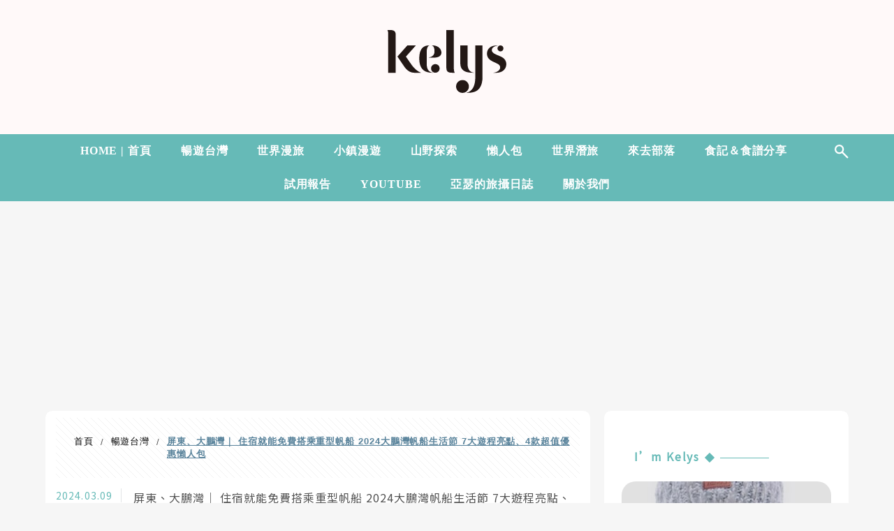

--- FILE ---
content_type: text/html; charset=UTF-8
request_url: https://www.kelyslife.com/dapeng-bay-marine-festival/
body_size: 68736
content:
<!DOCTYPE html>
<!--[if IE 7 | IE 8]>
<html class="ie" lang="zh-TW">
<![endif]-->
<!--[if !(IE 7) | !(IE 8)  ]><!-->
<html lang="zh-TW" class="no-js">
<!--<![endif]-->

<head>
	<meta charset="UTF-8">
	<meta name="robots" content="all" />
	<meta name="author" content="韓若紫 Kelys Life" />
	<meta name="rating" content="general" />
	<meta name="viewport" content="width=device-width" />
	<link rel="profile" href="http://gmpg.org/xfn/11">
	<link rel="alternate" title="RSS 2.0 訂閱最新文章" href="https://www.kelyslife.com/feed/" />
	<link rel="pingback" href="https://www.kelyslife.com/xmlrpc.php">
	<!--[if lt IE 9]>
	<script src="//html5shiv.googlecode.com/svn/trunk/html5.js"></script>
	<![endif]-->
	<link rel='preload' href='https://www.kelyslife.com/wp-content/themes/achang-jinsha/css/style.min.css?ver=1706643905' as='style' />
<link rel='preload' href='https://www.kelyslife.com/wp-content/themes/achang-jinsha/css/minify/style.rwd.min.css?ver=1706643905' as='style' />
<link rel='preload' href='https://www.kelyslife.com/wp-content/themes/achang-jinsha/js/minify/rwd-menu.min.js?ver=1706643905' as='script' />
<meta name='robots' content='index, follow, max-image-preview:large, max-snippet:-1, max-video-preview:-1' />
	<style>img:is([sizes="auto" i], [sizes^="auto," i]) { contain-intrinsic-size: 3000px 1500px }</style>
	
	<!-- This site is optimized with the Yoast SEO plugin v26.3 - https://yoast.com/wordpress/plugins/seo/ -->
	<title>屏東、大鵬灣｜ 住宿就能免費搭乘重型帆船 2024大鵬灣帆船生活節 7大遊程亮點、4款超值優惠懶人包 - 韓若紫 Kelys Life</title>
	<meta name="description" content="每次到屏東，都能感受到國境之南的變化，即便只隔幾星期，也能感受些許的不同，也許交通上更便利，或者增添了人文氣質，這個充滿在地特色的地方，不斷累積、堆疊、融和，讓旅人在層次豐厚的底蘊中如沐春風，就像這次搶先體驗大鵬灣帆船生活節部分活動，便能深刻領略隨著時光推移一點一滴蓄積的魅力。 旅遊前言" />
	<link rel="canonical" href="https://www.kelyslife.com/dapeng-bay-marine-festival/" />
	<meta property="og:locale" content="zh_TW" />
	<meta property="og:type" content="article" />
	<meta property="og:title" content="屏東、大鵬灣｜ 住宿就能免費搭乘重型帆船 2024大鵬灣帆船生活節 7大遊程亮點、4款超值優惠懶人包 - 韓若紫 Kelys Life" />
	<meta property="og:description" content="每次到屏東，都能感受到國境之南的變化，即便只隔幾星期，也能感受些許的不同，也許交通上更便利，或者增添了人文氣質，這個充滿在地特色的地方，不斷累積、堆疊、融和，讓旅人在層次豐厚的底蘊中如沐春風，就像這次搶先體驗大鵬灣帆船生活節部分活動，便能深刻領略隨著時光推移一點一滴蓄積的魅力。 旅遊前言" />
	<meta property="og:url" content="https://www.kelyslife.com/dapeng-bay-marine-festival/" />
	<meta property="og:site_name" content="韓若紫 Kelys Life" />
	<meta property="article:publisher" content="https://www.facebook.com/%e9%9f%93%e8%8b%a5%e7%b4%ab-Dilys-Han-394908214033415/?fref=ts" />
	<meta property="article:published_time" content="2024-03-09T00:38:43+00:00" />
	<meta property="article:modified_time" content="2024-03-11T10:06:28+00:00" />
	<meta property="og:image" content="https://www.kelyslife.com/wp-content/uploads/20240309133252_0.jpg" />
	<meta property="og:image:width" content="1000" />
	<meta property="og:image:height" content="677" />
	<meta property="og:image:type" content="image/jpeg" />
	<meta name="author" content="Kelys" />
	<meta name="twitter:card" content="summary_large_image" />
	<script type="application/ld+json" class="yoast-schema-graph">{"@context":"https://schema.org","@graph":[{"@type":"WebPage","@id":"https://www.kelyslife.com/dapeng-bay-marine-festival/","url":"https://www.kelyslife.com/dapeng-bay-marine-festival/","name":"屏東、大鵬灣｜ 住宿就能免費搭乘重型帆船 2024大鵬灣帆船生活節 7大遊程亮點、4款超值優惠懶人包 - 韓若紫 Kelys Life","isPartOf":{"@id":"https://www.kelyslife.com/#website"},"primaryImageOfPage":{"@id":"https://www.kelyslife.com/dapeng-bay-marine-festival/#primaryimage"},"image":{"@id":"https://www.kelyslife.com/dapeng-bay-marine-festival/#primaryimage"},"thumbnailUrl":"https://www.kelyslife.com/wp-content/uploads/20240309133252_0.jpg","datePublished":"2024-03-09T00:38:43+00:00","dateModified":"2024-03-11T10:06:28+00:00","author":{"@id":"https://www.kelyslife.com/#/schema/person/8656baee8ee7bddf61f220e2c87d5aeb"},"description":"每次到屏東，都能感受到國境之南的變化，即便只隔幾星期，也能感受些許的不同，也許交通上更便利，或者增添了人文氣質，這個充滿在地特色的地方，不斷累積、堆疊、融和，讓旅人在層次豐厚的底蘊中如沐春風，就像這次搶先體驗大鵬灣帆船生活節部分活動，便能深刻領略隨著時光推移一點一滴蓄積的魅力。 旅遊前言","breadcrumb":{"@id":"https://www.kelyslife.com/dapeng-bay-marine-festival/#breadcrumb"},"inLanguage":"zh-TW","potentialAction":[{"@type":"ReadAction","target":["https://www.kelyslife.com/dapeng-bay-marine-festival/"]}]},{"@type":"ImageObject","inLanguage":"zh-TW","@id":"https://www.kelyslife.com/dapeng-bay-marine-festival/#primaryimage","url":"https://www.kelyslife.com/wp-content/uploads/20240309133252_0.jpg","contentUrl":"https://www.kelyslife.com/wp-content/uploads/20240309133252_0.jpg","width":1000,"height":677},{"@type":"BreadcrumbList","@id":"https://www.kelyslife.com/dapeng-bay-marine-festival/#breadcrumb","itemListElement":[{"@type":"ListItem","position":1,"name":"首頁","item":"https://www.kelyslife.com/"},{"@type":"ListItem","position":2,"name":"屏東、大鵬灣｜ 住宿就能免費搭乘重型帆船 2024大鵬灣帆船生活節 7大遊程亮點、4款超值優惠懶人包"}]},{"@type":"WebSite","@id":"https://www.kelyslife.com/#website","url":"https://www.kelyslife.com/","name":"韓若紫 Kelys Life","description":"從旅遊節目主持人到部落客，人生每個階段的堆疊成就了現在的自己。我是小紫，熱愛旅遊、烹飪及攝影，喜歡用行腳紀錄人生，也藉由採訪看見更多有溫度、深度的故事，希望能將我看見的，分享給您。","potentialAction":[{"@type":"SearchAction","target":{"@type":"EntryPoint","urlTemplate":"https://www.kelyslife.com/?s={search_term_string}"},"query-input":{"@type":"PropertyValueSpecification","valueRequired":true,"valueName":"search_term_string"}}],"inLanguage":"zh-TW"},{"@type":"Person","@id":"https://www.kelyslife.com/#/schema/person/8656baee8ee7bddf61f220e2c87d5aeb","name":"Kelys","image":{"@type":"ImageObject","inLanguage":"zh-TW","@id":"https://www.kelyslife.com/#/schema/person/image/","url":"https://secure.gravatar.com/avatar/8045c2e4d6e9a3eacf275bb48a78454bb22d03c23419e10c96bc8691c991a341?s=96&d=mm&r=g","contentUrl":"https://secure.gravatar.com/avatar/8045c2e4d6e9a3eacf275bb48a78454bb22d03c23419e10c96bc8691c991a341?s=96&d=mm&r=g","caption":"Kelys"},"sameAs":["https://kelyslife.com"]}]}</script>
	<!-- / Yoast SEO plugin. -->


<link rel='dns-prefetch' href='//stats.wp.com' />
<script type="text/javascript">
/* <![CDATA[ */
window._wpemojiSettings = {"baseUrl":"https:\/\/s.w.org\/images\/core\/emoji\/16.0.1\/72x72\/","ext":".png","svgUrl":"https:\/\/s.w.org\/images\/core\/emoji\/16.0.1\/svg\/","svgExt":".svg","source":{"concatemoji":"https:\/\/www.kelyslife.com\/wp-includes\/js\/wp-emoji-release.min.js?ver=6.8.3"}};
/*! This file is auto-generated */
!function(s,n){var o,i,e;function c(e){try{var t={supportTests:e,timestamp:(new Date).valueOf()};sessionStorage.setItem(o,JSON.stringify(t))}catch(e){}}function p(e,t,n){e.clearRect(0,0,e.canvas.width,e.canvas.height),e.fillText(t,0,0);var t=new Uint32Array(e.getImageData(0,0,e.canvas.width,e.canvas.height).data),a=(e.clearRect(0,0,e.canvas.width,e.canvas.height),e.fillText(n,0,0),new Uint32Array(e.getImageData(0,0,e.canvas.width,e.canvas.height).data));return t.every(function(e,t){return e===a[t]})}function u(e,t){e.clearRect(0,0,e.canvas.width,e.canvas.height),e.fillText(t,0,0);for(var n=e.getImageData(16,16,1,1),a=0;a<n.data.length;a++)if(0!==n.data[a])return!1;return!0}function f(e,t,n,a){switch(t){case"flag":return n(e,"\ud83c\udff3\ufe0f\u200d\u26a7\ufe0f","\ud83c\udff3\ufe0f\u200b\u26a7\ufe0f")?!1:!n(e,"\ud83c\udde8\ud83c\uddf6","\ud83c\udde8\u200b\ud83c\uddf6")&&!n(e,"\ud83c\udff4\udb40\udc67\udb40\udc62\udb40\udc65\udb40\udc6e\udb40\udc67\udb40\udc7f","\ud83c\udff4\u200b\udb40\udc67\u200b\udb40\udc62\u200b\udb40\udc65\u200b\udb40\udc6e\u200b\udb40\udc67\u200b\udb40\udc7f");case"emoji":return!a(e,"\ud83e\udedf")}return!1}function g(e,t,n,a){var r="undefined"!=typeof WorkerGlobalScope&&self instanceof WorkerGlobalScope?new OffscreenCanvas(300,150):s.createElement("canvas"),o=r.getContext("2d",{willReadFrequently:!0}),i=(o.textBaseline="top",o.font="600 32px Arial",{});return e.forEach(function(e){i[e]=t(o,e,n,a)}),i}function t(e){var t=s.createElement("script");t.src=e,t.defer=!0,s.head.appendChild(t)}"undefined"!=typeof Promise&&(o="wpEmojiSettingsSupports",i=["flag","emoji"],n.supports={everything:!0,everythingExceptFlag:!0},e=new Promise(function(e){s.addEventListener("DOMContentLoaded",e,{once:!0})}),new Promise(function(t){var n=function(){try{var e=JSON.parse(sessionStorage.getItem(o));if("object"==typeof e&&"number"==typeof e.timestamp&&(new Date).valueOf()<e.timestamp+604800&&"object"==typeof e.supportTests)return e.supportTests}catch(e){}return null}();if(!n){if("undefined"!=typeof Worker&&"undefined"!=typeof OffscreenCanvas&&"undefined"!=typeof URL&&URL.createObjectURL&&"undefined"!=typeof Blob)try{var e="postMessage("+g.toString()+"("+[JSON.stringify(i),f.toString(),p.toString(),u.toString()].join(",")+"));",a=new Blob([e],{type:"text/javascript"}),r=new Worker(URL.createObjectURL(a),{name:"wpTestEmojiSupports"});return void(r.onmessage=function(e){c(n=e.data),r.terminate(),t(n)})}catch(e){}c(n=g(i,f,p,u))}t(n)}).then(function(e){for(var t in e)n.supports[t]=e[t],n.supports.everything=n.supports.everything&&n.supports[t],"flag"!==t&&(n.supports.everythingExceptFlag=n.supports.everythingExceptFlag&&n.supports[t]);n.supports.everythingExceptFlag=n.supports.everythingExceptFlag&&!n.supports.flag,n.DOMReady=!1,n.readyCallback=function(){n.DOMReady=!0}}).then(function(){return e}).then(function(){var e;n.supports.everything||(n.readyCallback(),(e=n.source||{}).concatemoji?t(e.concatemoji):e.wpemoji&&e.twemoji&&(t(e.twemoji),t(e.wpemoji)))}))}((window,document),window._wpemojiSettings);
/* ]]> */
</script>

<link rel='stylesheet' id='jetpack_related-posts-css' href='https://www.kelyslife.com/wp-content/plugins/jetpack/modules/related-posts/related-posts.css?ver=20240116' type='text/css' media='all' />
<link rel='stylesheet' id='sbi_styles-css' href='https://www.kelyslife.com/wp-content/plugins/instagram-feed/css/sbi-styles.min.css?ver=6.9.1' type='text/css' media='all' />
<style id='wp-emoji-styles-inline-css' type='text/css'>

	img.wp-smiley, img.emoji {
		display: inline !important;
		border: none !important;
		box-shadow: none !important;
		height: 1em !important;
		width: 1em !important;
		margin: 0 0.07em !important;
		vertical-align: -0.1em !important;
		background: none !important;
		padding: 0 !important;
	}
</style>
<link rel='stylesheet' id='wp-block-library-css' href='https://www.kelyslife.com/wp-includes/css/dist/block-library/style.min.css?ver=6.8.3' type='text/css' media='all' />
<style id='classic-theme-styles-inline-css' type='text/css'>
/*! This file is auto-generated */
.wp-block-button__link{color:#fff;background-color:#32373c;border-radius:9999px;box-shadow:none;text-decoration:none;padding:calc(.667em + 2px) calc(1.333em + 2px);font-size:1.125em}.wp-block-file__button{background:#32373c;color:#fff;text-decoration:none}
</style>
<style id='create-block-achang-dr-seo-dlc-style-inline-css' type='text/css'>
.flex-grow{flex-grow:1}.achang-dr-seo-dlc-lazybag{padding:.4em}.achang-dr-seo-dlc-lazybag ul:not(.list-no-pic){list-style:none;padding-left:0}.achang-dr-seo-dlc-lazybag ul:not(.list-no-pic) li{list-style:none}.achang-dr-seo-dlc-lazybag figure{margin:0!important;overflow:hidden}.achang-dr-seo-dlc-lazybag .lazybag-img span{background-position:50%;background-size:cover;display:block;padding-top:75%}.achang-dr-seo-dlc-lazybag a,.achang-dr-seo-dlc-lazybag a:visited{color:inherit;text-decoration:none}.achang-dr-seo-dlc-lazybag a:hover{filter:brightness(1.02)}.achang-dr-seo-dlc-lazybag .lazy-title{font-size:1.2em;font-weight:700;margin:.2em 0 .6em}.achang-dr-seo-dlc-lazybag p{text-align:justify}.achang-dr-seo-dlc-lazybag .lazybag-content{margin-top:1em}.achang-dr-seo-dlc-lazybag .list-content li,.achang-dr-seo-dlc-lazybag .list-no-content li{align-items:center;display:flex}.achang-dr-seo-dlc-lazybag .list-content li:not(:last-of-type),.achang-dr-seo-dlc-lazybag .list-no-content li:not(:last-of-type){margin:0 0 16px}.achang-dr-seo-dlc-lazybag .list-content li .lazybag-img,.achang-dr-seo-dlc-lazybag .list-no-content li .lazybag-img{border:1px solid #e8e8e8;border-radius:4px;flex-shrink:0;margin:0 32px 0 0!important;max-width:210px!important;width:100%}.achang-dr-seo-dlc-lazybag .list-content li .lazy-title,.achang-dr-seo-dlc-lazybag .list-no-content li .lazy-title{flex-grow:1}.achang-dr-seo-dlc-lazybag .list-content li .lazybag-content:after,.achang-dr-seo-dlc-lazybag .list-no-content li .lazybag-content:after{border-bottom:1px solid #dbdbdb;content:"";display:block;margin:10px 0;width:18%}.achang-dr-seo-dlc-lazybag .list-block{list-style:none}.achang-dr-seo-dlc-lazybag .list-block li{border-radius:24px;box-shadow:0 0 6px 0 hsla(0,0%,45%,.25);padding:20px 26px}.achang-dr-seo-dlc-lazybag .list-block li:not(:last-of-type){margin:0 0 30px}.achang-dr-seo-dlc-lazybag .list-block .lazy-title{font-size:1.2em;margin-bottom:.6em}.achang-dr-seo-dlc-lazybag .list-block .lazybag-readmore{text-align:center}.achang-dr-seo-dlc-lazybag .list-slide{list-style:none}.achang-dr-seo-dlc-lazybag .list-slide li{border:1px solid #dbdbdb;border-radius:10px;position:relative}.achang-dr-seo-dlc-lazybag .list-slide li:not(:last-of-type){margin:0 0 30px}.achang-dr-seo-dlc-lazybag .list-slide li .lazy-title{background:rgba(0,0,0,.6);bottom:0;color:#fff;left:0;margin-bottom:0;padding:14px 16px;position:absolute;right:0;text-align:center}.achang-dr-seo-dlc-lazybag .list-grid,.achang-dr-seo-dlc-lazybag .list-grid-full{display:grid;gap:2.4em 1.8em;grid-template-columns:repeat(3,minmax(0,1fr));list-style:none}.achang-dr-seo-dlc-lazybag .list-grid .lazybag-readmore,.achang-dr-seo-dlc-lazybag .list-grid-full .lazybag-readmore{text-align:center}.achang-dr-seo-dlc-lazybag .list-grid-full{gap:1.4em 1em}.achang-dr-seo-dlc-lazybag .list-grid-full li{border-radius:10px;box-shadow:0 0 6.5px 0 hsla(0,0%,70%,.4);display:flex;flex-direction:column;padding:24px 14px}.achang-dr-seo-dlc-lazybag .list-magazine{list-style:none}.achang-dr-seo-dlc-lazybag .list-magazine li{margin-bottom:2.2em!important;position:relative}.achang-dr-seo-dlc-lazybag .list-magazine .lazybag-img{width:100%}.achang-dr-seo-dlc-lazybag .list-magazine .lazybag-img a{display:inline-block;width:57%}.achang-dr-seo-dlc-lazybag .list-magazine li .block{background-color:#fff;border-radius:10px;box-shadow:0 4px 4px 0 hsla(0,0%,70%,.25);padding:2em;position:absolute;top:50%;transform:translateY(-50%);width:54%}.achang-dr-seo-dlc-lazybag .list-magazine li:nth-of-type(2n) .lazybag-img{text-align:right}.achang-dr-seo-dlc-lazybag .list-magazine li:nth-of-type(odd) .block{right:0}.achang-dr-seo-dlc-lazybag .list-magazine li:nth-of-type(2n) .block{left:0}@media screen and (min-width:768px){.achang-dr-seo-dlc-lazybag .list-magazine .lazy-title-sm{display:none}}@media screen and (max-width:767px){.achang-dr-seo-dlc-lazybag figure{max-height:75vw}.achang-dr-seo-dlc-lazybag figure img{aspect-ratio:auto;height:auto}.achang-dr-seo-dlc-lazybag .list-grid,.achang-dr-seo-dlc-lazybag .list-grid-full{grid-template-columns:repeat(1,minmax(0,1fr))}.achang-dr-seo-dlc-lazybag .list-grid .lazy-title,.achang-dr-seo-dlc-lazybag .list-grid-full .lazy-title{text-align:center}.achang-dr-seo-dlc-lazybag .list-content li,.achang-dr-seo-dlc-lazybag .list-no-content li{display:block}.achang-dr-seo-dlc-lazybag .list-content li .lazybag-img,.achang-dr-seo-dlc-lazybag .list-no-content li .lazybag-img{margin:0!important;max-width:none!important}.achang-dr-seo-dlc-lazybag .list-magazine .lazy-title{display:none}.achang-dr-seo-dlc-lazybag .list-magazine .lazybag-img a{width:100%}.achang-dr-seo-dlc-lazybag .list-magazine li{background-color:#fff;border-radius:10px;box-shadow:0 4px 4px 0 hsla(0,0%,70%,.25);padding:2em 1em}.achang-dr-seo-dlc-lazybag .list-magazine li .block{background:none;box-shadow:none;padding:0;position:relative;transform:none;width:auto}.achang-dr-seo-dlc-lazybag .list-magazine .lazybag-content p{color:#9e9e9e}.achang-dr-seo-dlc-lazybag .list-magazine .lazybag-readmore{text-align:center}}

</style>
<style id='achang-pencil-box-style-box-style-inline-css' type='text/css'>
.apb-highlighter-highlight{background:linear-gradient(to top,var(--apb-highlighter-color,#fff59d) 60%,transparent 60%);padding:2px 4px}.apb-highlighter-highlight,.apb-highlighter-line{border-radius:2px;-webkit-box-decoration-break:clone;box-decoration-break:clone;display:inline}.apb-highlighter-line{background:linear-gradient(transparent 40%,hsla(0,0%,100%,0) 40%,var(--apb-highlighter-color,#ccff90) 50%,transparent 70%);padding:3px 6px}.apb-underline{background:transparent;-webkit-box-decoration-break:clone;box-decoration-break:clone;display:inline;padding-bottom:2px;text-decoration:none}.apb-underline-normal{border-bottom:2px solid var(--apb-underline-color,red);padding-bottom:3px}.apb-underline-wavy{text-decoration-color:var(--apb-underline-color,red);text-decoration-line:underline;-webkit-text-decoration-skip-ink:none;text-decoration-skip-ink:none;text-decoration-style:wavy;text-decoration-thickness:2px;text-underline-offset:3px}.apb-underline-dashed{border-bottom:2px dashed var(--apb-underline-color,red);padding-bottom:3px}.apb-underline-crayon{background:linear-gradient(transparent 40%,hsla(0,0%,100%,0) 40%,var(--apb-underline-color,red) 90%,transparent 95%);border-radius:3px;padding:3px 6px;position:relative}.apb-font-size{display:inline}.apb-style-box{margin:1em 0;position:relative}.apb-style-box .apb-box-title{align-items:center;color:var(--apb-title-color,inherit);display:flex;font-size:var(--apb-title-font-size,1.2em);font-weight:700}.apb-style-box .apb-box-title .apb-title-icon{font-size:1em;margin-right:10px}.apb-style-box .apb-box-title .apb-title-text{flex-grow:1}.apb-style-box .apb-box-content>:first-child{margin-top:0}.apb-style-box .apb-box-content>:last-child{margin-bottom:0}.apb-layout-info{border-color:var(--apb-box-color,#ddd);border-radius:4px;border-style:var(--apb-border-line-style,solid);border-width:var(--apb-border-width,2px)}.apb-layout-info .apb-box-title{background-color:var(--apb-box-color,#ddd);color:var(--apb-title-color,#333);padding:10px 15px}.apb-layout-info .apb-box-content{background-color:#fff;padding:15px}.apb-layout-alert{border:1px solid transparent;border-radius:.375rem;padding:1rem}.apb-layout-alert .apb-box-content,.apb-layout-alert .apb-box-title{background:transparent;padding:0}.apb-layout-alert .apb-box-title{margin-bottom:.5rem}.apb-layout-alert.apb-alert-type-custom{background-color:var(--apb-box-color,#cfe2ff);border-color:var(--apb-border-color,#9ec5fe);border-style:var(--apb-border-line-style,solid);border-width:var(--apb-border-width,1px);color:var(--apb-title-color,#333)}.apb-layout-alert.apb-alert-type-custom .apb-box-title{color:var(--apb-title-color,#333)}.apb-layout-alert.apb-alert-type-info{background-color:#cfe2ff;border-color:#9ec5fe;color:#0a58ca}.apb-layout-alert.apb-alert-type-info .apb-box-title{color:var(--apb-title-color,#0a58ca)}.apb-layout-alert.apb-alert-type-success{background-color:#d1e7dd;border-color:#a3cfbb;color:#146c43}.apb-layout-alert.apb-alert-type-success .apb-box-title{color:var(--apb-title-color,#146c43)}.apb-layout-alert.apb-alert-type-warning{background-color:#fff3cd;border-color:#ffecb5;color:#664d03}.apb-layout-alert.apb-alert-type-warning .apb-box-title{color:var(--apb-title-color,#664d03)}.apb-layout-alert.apb-alert-type-danger{background-color:#f8d7da;border-color:#f1aeb5;color:#842029}.apb-layout-alert.apb-alert-type-danger .apb-box-title{color:var(--apb-title-color,#842029)}.apb-layout-morandi-alert{background-color:var(--apb-box-color,#f7f4eb);border:1px solid var(--apb-box-color,#f7f4eb);border-left:var(--apb-border-width,4px) solid var(--apb-border-color,#d9d2c6);border-radius:.375rem;box-shadow:0 1px 2px 0 rgba(0,0,0,.05);padding:1rem}.apb-layout-morandi-alert .apb-box-title{background:transparent;color:var(--apb-title-color,#2d3748);font-size:var(--apb-title-font-size,1em);font-weight:700;margin-bottom:.25rem;padding:0}.apb-layout-morandi-alert .apb-box-content{background:transparent;color:#4a5568;padding:0}.apb-layout-centered-title{background-color:#fff;border-color:var(--apb-box-color,#ddd);border-radius:4px;border-style:var(--apb-border-line-style,solid);border-width:var(--apb-border-width,2px);margin-top:1.5em;padding:25px 15px 15px;position:relative}.apb-layout-centered-title .apb-box-title{background:var(--apb-title-bg-color,#fff);color:var(--apb-title-color,var(--apb-box-color,#333));left:20px;padding:0 10px;position:absolute;top:-.8em}.apb-layout-centered-title .apb-box-content{background:transparent;padding:0}.wp-block-achang-pencil-box-code-box{border-radius:8px;box-shadow:0 2px 8px rgba(0,0,0,.1);font-family:Consolas,Monaco,Courier New,monospace;margin:1.5em 0;overflow:hidden;position:relative}.wp-block-achang-pencil-box-code-box .apb-code-box-header{align-items:center;border-bottom:1px solid;display:flex;font-size:13px;font-weight:500;justify-content:space-between;padding:12px 16px;position:relative}.wp-block-achang-pencil-box-code-box .apb-code-box-header .apb-code-language{font-family:-apple-system,BlinkMacSystemFont,Segoe UI,Roboto,sans-serif}.wp-block-achang-pencil-box-code-box .apb-code-content-wrapper{background:transparent;display:flex;max-height:500px;overflow:hidden;position:relative}.wp-block-achang-pencil-box-code-box .apb-line-numbers{border-right:1px solid;flex-shrink:0;font-size:14px;line-height:1.5;min-width:50px;overflow-y:auto;padding:16px 8px;text-align:right;-webkit-user-select:none;-moz-user-select:none;user-select:none;-ms-overflow-style:none;position:relative;scrollbar-width:none;z-index:1}.wp-block-achang-pencil-box-code-box .apb-line-numbers::-webkit-scrollbar{display:none}.wp-block-achang-pencil-box-code-box .apb-line-numbers .apb-line-number{display:block;line-height:1.5;white-space:nowrap}.wp-block-achang-pencil-box-code-box .apb-code-box-content{background:transparent;flex:1;font-size:14px;line-height:1.5;margin:0;min-width:0;overflow:auto;padding:16px;position:relative;white-space:pre!important;z-index:0}.wp-block-achang-pencil-box-code-box .apb-code-box-content code{background:transparent;border:none;display:block;font-family:inherit;font-size:inherit;line-height:inherit;margin:0;overflow-wrap:normal!important;padding:0;white-space:pre!important;word-break:normal!important}.wp-block-achang-pencil-box-code-box .apb-code-box-content code .token{display:inline}.wp-block-achang-pencil-box-code-box .apb-copy-button{background:transparent;border:1px solid;border-radius:4px;cursor:pointer;font-family:-apple-system,BlinkMacSystemFont,Segoe UI,Roboto,sans-serif;font-size:12px;padding:6px 12px;transition:all .2s ease}.wp-block-achang-pencil-box-code-box .apb-copy-button:hover{opacity:.8}.wp-block-achang-pencil-box-code-box .apb-copy-button:active{transform:scale(.95)}.wp-block-achang-pencil-box-code-box .apb-copy-button.apb-copy-success{animation:copySuccess .6s ease;background-color:#d4edda!important;border-color:#28a745!important;color:#155724!important}.wp-block-achang-pencil-box-code-box .apb-copy-button.apb-copy-error{animation:copyError .6s ease;background-color:#f8d7da!important;border-color:#dc3545!important;color:#721c24!important}.wp-block-achang-pencil-box-code-box .apb-copy-button-standalone{position:absolute;right:12px;top:12px;z-index:1}.apb-code-style-style-1{background:#f8f9fa;border:1px solid #e9ecef}.apb-code-style-style-1 .apb-code-box-header{background:#fff;border-bottom-color:#dee2e6;color:#495057}.apb-code-style-style-1 .apb-line-numbers{background:#f1f3f4;border-right-color:#dee2e6;color:#6c757d}.apb-code-style-style-1 .apb-code-box-content{background:#fff;color:#212529;text-shadow:none}.apb-code-style-style-1 .apb-code-box-content code[class*=language-]{text-shadow:none}.apb-code-style-style-1 .apb-copy-button{background:hsla(0,0%,100%,.8);border-color:#6c757d;color:#495057}.apb-code-style-style-1 .apb-copy-button:hover{background:#f8f9fa;border-color:#495057}.apb-code-style-style-1 .apb-copy-button.apb-copy-success{background:#d4edda;border-color:#28a745;color:#155724}.apb-code-style-style-1 .apb-copy-button.apb-copy-error{background:#f8d7da;border-color:#dc3545;color:#721c24}.apb-code-style-style-1 code .token.cdata,.apb-code-style-style-1 code .token.comment,.apb-code-style-style-1 code .token.doctype,.apb-code-style-style-1 code .token.prolog{color:#5a6b73}.apb-code-style-style-1 code .token.punctuation{color:#666}.apb-code-style-style-1 code .token.boolean,.apb-code-style-style-1 code .token.constant,.apb-code-style-style-1 code .token.deleted,.apb-code-style-style-1 code .token.number,.apb-code-style-style-1 code .token.property,.apb-code-style-style-1 code .token.symbol,.apb-code-style-style-1 code .token.tag{color:#d73a49}.apb-code-style-style-1 code .token.attr-name,.apb-code-style-style-1 code .token.builtin,.apb-code-style-style-1 code .token.char,.apb-code-style-style-1 code .token.inserted,.apb-code-style-style-1 code .token.selector,.apb-code-style-style-1 code .token.string{color:#22863a}.apb-code-style-style-1 code .token.entity,.apb-code-style-style-1 code .token.operator,.apb-code-style-style-1 code .token.url{color:#6f42c1}.apb-code-style-style-1 code .token.atrule,.apb-code-style-style-1 code .token.attr-value,.apb-code-style-style-1 code .token.keyword{color:#005cc5}.apb-code-style-style-1 code .token.class-name,.apb-code-style-style-1 code .token.function{color:#6f42c1}.apb-code-style-style-1 code .token.important,.apb-code-style-style-1 code .token.regex,.apb-code-style-style-1 code .token.variable{color:#e36209}.apb-code-style-style-2{background:#1e1e1e;border:1px solid #333}.apb-code-style-style-2 .apb-code-box-header{background:#2d2d30;border-bottom-color:#3e3e42;color:#ccc}.apb-code-style-style-2 .apb-line-numbers{background:#252526;border-right-color:#3e3e42;color:#858585}.apb-code-style-style-2 .apb-code-box-content{background:#1e1e1e;color:#f0f0f0}.apb-code-style-style-2 .apb-copy-button{background:rgba(45,45,48,.8);border-color:#6c6c6c;color:#ccc}.apb-code-style-style-2 .apb-copy-button:hover{background:#3e3e42;border-color:#ccc}.apb-code-style-style-2 .apb-copy-button.apb-copy-success{background:#0e5132;border-color:#28a745;color:#d4edda}.apb-code-style-style-2 .apb-copy-button.apb-copy-error{background:#58151c;border-color:#dc3545;color:#f8d7da}.apb-code-style-style-2 code .token.cdata,.apb-code-style-style-2 code .token.comment,.apb-code-style-style-2 code .token.doctype,.apb-code-style-style-2 code .token.prolog{color:#6a9955}.apb-code-style-style-2 code .token.punctuation{color:#d4d4d4}.apb-code-style-style-2 code .token.boolean,.apb-code-style-style-2 code .token.constant,.apb-code-style-style-2 code .token.deleted,.apb-code-style-style-2 code .token.number,.apb-code-style-style-2 code .token.property,.apb-code-style-style-2 code .token.symbol,.apb-code-style-style-2 code .token.tag{color:#b5cea8}.apb-code-style-style-2 code .token.attr-name,.apb-code-style-style-2 code .token.builtin,.apb-code-style-style-2 code .token.char,.apb-code-style-style-2 code .token.inserted,.apb-code-style-style-2 code .token.selector,.apb-code-style-style-2 code .token.string{color:#ce9178}.apb-code-style-style-2 code .token.entity,.apb-code-style-style-2 code .token.operator,.apb-code-style-style-2 code .token.url{color:#d4d4d4}.apb-code-style-style-2 code .token.atrule,.apb-code-style-style-2 code .token.attr-value,.apb-code-style-style-2 code .token.keyword{color:#569cd6}.apb-code-style-style-2 code .token.class-name,.apb-code-style-style-2 code .token.function{color:#dcdcaa}.apb-code-style-style-2 code .token.important,.apb-code-style-style-2 code .token.regex,.apb-code-style-style-2 code .token.variable{color:#ff8c00}@keyframes copySuccess{0%{transform:scale(1)}50%{background-color:#28a745;color:#fff;transform:scale(1.1)}to{transform:scale(1)}}@keyframes copyError{0%{transform:translateX(0)}25%{transform:translateX(-5px)}75%{transform:translateX(5px)}to{transform:translateX(0)}}@media(max-width:768px){.wp-block-achang-pencil-box-code-box .apb-code-box-header{font-size:12px;padding:10px 12px}.wp-block-achang-pencil-box-code-box .apb-line-numbers{font-size:11px;min-width:35px;padding:12px 6px}.wp-block-achang-pencil-box-code-box .apb-code-box-content{font-size:13px;padding:12px}.wp-block-achang-pencil-box-code-box .apb-copy-button{font-size:11px;padding:4px 8px}}@media print{.wp-block-achang-pencil-box-code-box{border:1px solid #000;box-shadow:none}.wp-block-achang-pencil-box-code-box .apb-copy-button{display:none}.wp-block-achang-pencil-box-code-box .apb-code-content-wrapper{max-height:none;overflow:visible}}

</style>
<link rel='stylesheet' id='quads-style-css-css' href='https://www.kelyslife.com/wp-content/plugins/quick-adsense-reloaded/includes/gutenberg/dist/blocks.style.build.css?ver=2.0.95' type='text/css' media='all' />
<link rel='stylesheet' id='mediaelement-css' href='https://www.kelyslife.com/wp-includes/js/mediaelement/mediaelementplayer-legacy.min.css?ver=4.2.17' type='text/css' media='all' />
<link rel='stylesheet' id='wp-mediaelement-css' href='https://www.kelyslife.com/wp-includes/js/mediaelement/wp-mediaelement.min.css?ver=6.8.3' type='text/css' media='all' />
<style id='jetpack-sharing-buttons-style-inline-css' type='text/css'>
.jetpack-sharing-buttons__services-list{display:flex;flex-direction:row;flex-wrap:wrap;gap:0;list-style-type:none;margin:5px;padding:0}.jetpack-sharing-buttons__services-list.has-small-icon-size{font-size:12px}.jetpack-sharing-buttons__services-list.has-normal-icon-size{font-size:16px}.jetpack-sharing-buttons__services-list.has-large-icon-size{font-size:24px}.jetpack-sharing-buttons__services-list.has-huge-icon-size{font-size:36px}@media print{.jetpack-sharing-buttons__services-list{display:none!important}}.editor-styles-wrapper .wp-block-jetpack-sharing-buttons{gap:0;padding-inline-start:0}ul.jetpack-sharing-buttons__services-list.has-background{padding:1.25em 2.375em}
</style>
<style id='global-styles-inline-css' type='text/css'>
:root{--wp--preset--aspect-ratio--square: 1;--wp--preset--aspect-ratio--4-3: 4/3;--wp--preset--aspect-ratio--3-4: 3/4;--wp--preset--aspect-ratio--3-2: 3/2;--wp--preset--aspect-ratio--2-3: 2/3;--wp--preset--aspect-ratio--16-9: 16/9;--wp--preset--aspect-ratio--9-16: 9/16;--wp--preset--color--black: #000000;--wp--preset--color--cyan-bluish-gray: #abb8c3;--wp--preset--color--white: #ffffff;--wp--preset--color--pale-pink: #f78da7;--wp--preset--color--vivid-red: #cf2e2e;--wp--preset--color--luminous-vivid-orange: #ff6900;--wp--preset--color--luminous-vivid-amber: #fcb900;--wp--preset--color--light-green-cyan: #7bdcb5;--wp--preset--color--vivid-green-cyan: #00d084;--wp--preset--color--pale-cyan-blue: #8ed1fc;--wp--preset--color--vivid-cyan-blue: #0693e3;--wp--preset--color--vivid-purple: #9b51e0;--wp--preset--gradient--vivid-cyan-blue-to-vivid-purple: linear-gradient(135deg,rgba(6,147,227,1) 0%,rgb(155,81,224) 100%);--wp--preset--gradient--light-green-cyan-to-vivid-green-cyan: linear-gradient(135deg,rgb(122,220,180) 0%,rgb(0,208,130) 100%);--wp--preset--gradient--luminous-vivid-amber-to-luminous-vivid-orange: linear-gradient(135deg,rgba(252,185,0,1) 0%,rgba(255,105,0,1) 100%);--wp--preset--gradient--luminous-vivid-orange-to-vivid-red: linear-gradient(135deg,rgba(255,105,0,1) 0%,rgb(207,46,46) 100%);--wp--preset--gradient--very-light-gray-to-cyan-bluish-gray: linear-gradient(135deg,rgb(238,238,238) 0%,rgb(169,184,195) 100%);--wp--preset--gradient--cool-to-warm-spectrum: linear-gradient(135deg,rgb(74,234,220) 0%,rgb(151,120,209) 20%,rgb(207,42,186) 40%,rgb(238,44,130) 60%,rgb(251,105,98) 80%,rgb(254,248,76) 100%);--wp--preset--gradient--blush-light-purple: linear-gradient(135deg,rgb(255,206,236) 0%,rgb(152,150,240) 100%);--wp--preset--gradient--blush-bordeaux: linear-gradient(135deg,rgb(254,205,165) 0%,rgb(254,45,45) 50%,rgb(107,0,62) 100%);--wp--preset--gradient--luminous-dusk: linear-gradient(135deg,rgb(255,203,112) 0%,rgb(199,81,192) 50%,rgb(65,88,208) 100%);--wp--preset--gradient--pale-ocean: linear-gradient(135deg,rgb(255,245,203) 0%,rgb(182,227,212) 50%,rgb(51,167,181) 100%);--wp--preset--gradient--electric-grass: linear-gradient(135deg,rgb(202,248,128) 0%,rgb(113,206,126) 100%);--wp--preset--gradient--midnight: linear-gradient(135deg,rgb(2,3,129) 0%,rgb(40,116,252) 100%);--wp--preset--font-size--small: 13px;--wp--preset--font-size--medium: 20px;--wp--preset--font-size--large: 36px;--wp--preset--font-size--x-large: 42px;--wp--preset--spacing--20: 0.44rem;--wp--preset--spacing--30: 0.67rem;--wp--preset--spacing--40: 1rem;--wp--preset--spacing--50: 1.5rem;--wp--preset--spacing--60: 2.25rem;--wp--preset--spacing--70: 3.38rem;--wp--preset--spacing--80: 5.06rem;--wp--preset--shadow--natural: 6px 6px 9px rgba(0, 0, 0, 0.2);--wp--preset--shadow--deep: 12px 12px 50px rgba(0, 0, 0, 0.4);--wp--preset--shadow--sharp: 6px 6px 0px rgba(0, 0, 0, 0.2);--wp--preset--shadow--outlined: 6px 6px 0px -3px rgba(255, 255, 255, 1), 6px 6px rgba(0, 0, 0, 1);--wp--preset--shadow--crisp: 6px 6px 0px rgba(0, 0, 0, 1);}:where(.is-layout-flex){gap: 0.5em;}:where(.is-layout-grid){gap: 0.5em;}body .is-layout-flex{display: flex;}.is-layout-flex{flex-wrap: wrap;align-items: center;}.is-layout-flex > :is(*, div){margin: 0;}body .is-layout-grid{display: grid;}.is-layout-grid > :is(*, div){margin: 0;}:where(.wp-block-columns.is-layout-flex){gap: 2em;}:where(.wp-block-columns.is-layout-grid){gap: 2em;}:where(.wp-block-post-template.is-layout-flex){gap: 1.25em;}:where(.wp-block-post-template.is-layout-grid){gap: 1.25em;}.has-black-color{color: var(--wp--preset--color--black) !important;}.has-cyan-bluish-gray-color{color: var(--wp--preset--color--cyan-bluish-gray) !important;}.has-white-color{color: var(--wp--preset--color--white) !important;}.has-pale-pink-color{color: var(--wp--preset--color--pale-pink) !important;}.has-vivid-red-color{color: var(--wp--preset--color--vivid-red) !important;}.has-luminous-vivid-orange-color{color: var(--wp--preset--color--luminous-vivid-orange) !important;}.has-luminous-vivid-amber-color{color: var(--wp--preset--color--luminous-vivid-amber) !important;}.has-light-green-cyan-color{color: var(--wp--preset--color--light-green-cyan) !important;}.has-vivid-green-cyan-color{color: var(--wp--preset--color--vivid-green-cyan) !important;}.has-pale-cyan-blue-color{color: var(--wp--preset--color--pale-cyan-blue) !important;}.has-vivid-cyan-blue-color{color: var(--wp--preset--color--vivid-cyan-blue) !important;}.has-vivid-purple-color{color: var(--wp--preset--color--vivid-purple) !important;}.has-black-background-color{background-color: var(--wp--preset--color--black) !important;}.has-cyan-bluish-gray-background-color{background-color: var(--wp--preset--color--cyan-bluish-gray) !important;}.has-white-background-color{background-color: var(--wp--preset--color--white) !important;}.has-pale-pink-background-color{background-color: var(--wp--preset--color--pale-pink) !important;}.has-vivid-red-background-color{background-color: var(--wp--preset--color--vivid-red) !important;}.has-luminous-vivid-orange-background-color{background-color: var(--wp--preset--color--luminous-vivid-orange) !important;}.has-luminous-vivid-amber-background-color{background-color: var(--wp--preset--color--luminous-vivid-amber) !important;}.has-light-green-cyan-background-color{background-color: var(--wp--preset--color--light-green-cyan) !important;}.has-vivid-green-cyan-background-color{background-color: var(--wp--preset--color--vivid-green-cyan) !important;}.has-pale-cyan-blue-background-color{background-color: var(--wp--preset--color--pale-cyan-blue) !important;}.has-vivid-cyan-blue-background-color{background-color: var(--wp--preset--color--vivid-cyan-blue) !important;}.has-vivid-purple-background-color{background-color: var(--wp--preset--color--vivid-purple) !important;}.has-black-border-color{border-color: var(--wp--preset--color--black) !important;}.has-cyan-bluish-gray-border-color{border-color: var(--wp--preset--color--cyan-bluish-gray) !important;}.has-white-border-color{border-color: var(--wp--preset--color--white) !important;}.has-pale-pink-border-color{border-color: var(--wp--preset--color--pale-pink) !important;}.has-vivid-red-border-color{border-color: var(--wp--preset--color--vivid-red) !important;}.has-luminous-vivid-orange-border-color{border-color: var(--wp--preset--color--luminous-vivid-orange) !important;}.has-luminous-vivid-amber-border-color{border-color: var(--wp--preset--color--luminous-vivid-amber) !important;}.has-light-green-cyan-border-color{border-color: var(--wp--preset--color--light-green-cyan) !important;}.has-vivid-green-cyan-border-color{border-color: var(--wp--preset--color--vivid-green-cyan) !important;}.has-pale-cyan-blue-border-color{border-color: var(--wp--preset--color--pale-cyan-blue) !important;}.has-vivid-cyan-blue-border-color{border-color: var(--wp--preset--color--vivid-cyan-blue) !important;}.has-vivid-purple-border-color{border-color: var(--wp--preset--color--vivid-purple) !important;}.has-vivid-cyan-blue-to-vivid-purple-gradient-background{background: var(--wp--preset--gradient--vivid-cyan-blue-to-vivid-purple) !important;}.has-light-green-cyan-to-vivid-green-cyan-gradient-background{background: var(--wp--preset--gradient--light-green-cyan-to-vivid-green-cyan) !important;}.has-luminous-vivid-amber-to-luminous-vivid-orange-gradient-background{background: var(--wp--preset--gradient--luminous-vivid-amber-to-luminous-vivid-orange) !important;}.has-luminous-vivid-orange-to-vivid-red-gradient-background{background: var(--wp--preset--gradient--luminous-vivid-orange-to-vivid-red) !important;}.has-very-light-gray-to-cyan-bluish-gray-gradient-background{background: var(--wp--preset--gradient--very-light-gray-to-cyan-bluish-gray) !important;}.has-cool-to-warm-spectrum-gradient-background{background: var(--wp--preset--gradient--cool-to-warm-spectrum) !important;}.has-blush-light-purple-gradient-background{background: var(--wp--preset--gradient--blush-light-purple) !important;}.has-blush-bordeaux-gradient-background{background: var(--wp--preset--gradient--blush-bordeaux) !important;}.has-luminous-dusk-gradient-background{background: var(--wp--preset--gradient--luminous-dusk) !important;}.has-pale-ocean-gradient-background{background: var(--wp--preset--gradient--pale-ocean) !important;}.has-electric-grass-gradient-background{background: var(--wp--preset--gradient--electric-grass) !important;}.has-midnight-gradient-background{background: var(--wp--preset--gradient--midnight) !important;}.has-small-font-size{font-size: var(--wp--preset--font-size--small) !important;}.has-medium-font-size{font-size: var(--wp--preset--font-size--medium) !important;}.has-large-font-size{font-size: var(--wp--preset--font-size--large) !important;}.has-x-large-font-size{font-size: var(--wp--preset--font-size--x-large) !important;}
:where(.wp-block-post-template.is-layout-flex){gap: 1.25em;}:where(.wp-block-post-template.is-layout-grid){gap: 1.25em;}
:where(.wp-block-columns.is-layout-flex){gap: 2em;}:where(.wp-block-columns.is-layout-grid){gap: 2em;}
:root :where(.wp-block-pullquote){font-size: 1.5em;line-height: 1.6;}
</style>
<link rel='stylesheet' id='achang-pencil-box-css' href='https://www.kelyslife.com/wp-content/plugins/achang-pencil-box/public/css/achang-pencil-box-public.css?ver=1.9.3.1762416845.2.2.9.1' type='text/css' media='all' />
<link rel='stylesheet' id='ez-toc-css' href='https://www.kelyslife.com/wp-content/plugins/easy-table-of-contents/assets/css/screen.min.css?ver=2.0.76' type='text/css' media='all' />
<style id='ez-toc-inline-css' type='text/css'>
div#ez-toc-container .ez-toc-title {font-size: 120%;}div#ez-toc-container .ez-toc-title {font-weight: 500;}div#ez-toc-container ul li , div#ez-toc-container ul li a {font-size: 95%;}div#ez-toc-container ul li , div#ez-toc-container ul li a {font-weight: 500;}div#ez-toc-container nav ul ul li {font-size: 90%;}div#ez-toc-container {width: 100%;}
.ez-toc-container-direction {direction: ltr;}.ez-toc-counter ul{counter-reset: item ;}.ez-toc-counter nav ul li a::before {content: counters(item, '.', decimal) '. ';display: inline-block;counter-increment: item;flex-grow: 0;flex-shrink: 0;margin-right: .2em; float: left; }.ez-toc-widget-direction {direction: ltr;}.ez-toc-widget-container ul{counter-reset: item ;}.ez-toc-widget-container nav ul li a::before {content: counters(item, '.', decimal) '. ';display: inline-block;counter-increment: item;flex-grow: 0;flex-shrink: 0;margin-right: .2em; float: left; }
</style>
<link rel='stylesheet' id='flexslider2.6.0-css' href='https://www.kelyslife.com/wp-content/themes/achang-jinsha/assets/FlexSlider-2.6.0/flexslider.min.css?ver=6.8.3' type='text/css' media='all' />
<link rel='stylesheet' id='dashicons-css' href='https://www.kelyslife.com/wp-includes/css/dashicons.min.css?ver=6.8.3' type='text/css' media='all' />
<link rel='stylesheet' id='achang-icon-css' href='https://www.kelyslife.com/wp-content/themes/achang-jinsha/images/achang-icon/style.css?ver=6.8.3' type='text/css' media='all' />
<link rel='stylesheet' id='icomoon-icon-css' href='https://www.kelyslife.com/wp-content/themes/achang-jinsha/images/icomoon-icon/style.css?ver=6.8.3' type='text/css' media='all' />
<link rel='stylesheet' id='awesome-css' href='https://www.kelyslife.com/wp-content/themes/achang-jinsha/images/fontawesome/css/all.min.css?ver=2.2.9.1' type='text/css' media='all' />
<link rel='stylesheet' id='achang_theme-style-css' href='https://www.kelyslife.com/wp-content/themes/achang-jinsha/css/style.min.css?ver=1706643905' type='text/css' media='all' />
<link rel='stylesheet' id='achang_header-style-type1-css' href='https://www.kelyslife.com/wp-content/themes/achang-jinsha/css/minify/header-style-type1.min.css?ver=2.2.9.1' type='text/css' media='all' />
<link rel='stylesheet' id='achang_theme-style-rwd-css' href='https://www.kelyslife.com/wp-content/themes/achang-jinsha/css/minify/style.rwd.min.css?ver=1706643905' type='text/css' media='all' />
<style id='jetpack_facebook_likebox-inline-css' type='text/css'>
.widget_facebook_likebox {
	overflow: hidden;
}

</style>
<link rel='stylesheet' id='AddQA_css_front_jquery-css' href='https://www.kelyslife.com/wp-content/plugins/achangAddQA/assets/jquery-ui.min.css?ver=2.1.1' type='text/css' media='all' />
<link rel='stylesheet' id='AddQA_css_front_1-css' href='https://www.kelyslife.com/wp-content/plugins/achangAddQA/assets/AddQA_front.css?ver=2.1.1' type='text/css' media='all' />
<link rel='stylesheet' id='sharedaddy-css' href='https://www.kelyslife.com/wp-content/plugins/jetpack/modules/sharedaddy/sharing.css?ver=15.2' type='text/css' media='all' />
<link rel='stylesheet' id='social-logos-css' href='https://www.kelyslife.com/wp-content/plugins/jetpack/_inc/social-logos/social-logos.min.css?ver=15.2' type='text/css' media='all' />
<script type="text/javascript" id="jetpack_related-posts-js-extra">
/* <![CDATA[ */
var related_posts_js_options = {"post_heading":"h4"};
/* ]]> */
</script>
<script type="text/javascript" src="https://www.kelyslife.com/wp-content/plugins/jetpack/_inc/build/related-posts/related-posts.min.js?ver=20240116" id="jetpack_related-posts-js"></script>
<script type="text/javascript" src="https://www.kelyslife.com/wp-includes/js/jquery/jquery.min.js?ver=3.7.1" id="jquery-core-js"></script>
<script type="text/javascript" src="https://www.kelyslife.com/wp-includes/js/jquery/jquery-migrate.min.js?ver=3.4.1" id="jquery-migrate-js"></script>
<script type="text/javascript" id="wk-tag-manager-script-js-after">
/* <![CDATA[ */
function shouldTrack(){
var trackLoggedIn = true;
var loggedIn = false;
if(!loggedIn){
return true;
} else if( trackLoggedIn ) {
return true;
}
return false;
}
function hasWKGoogleAnalyticsCookie() {
return (new RegExp('wp_wk_ga_untrack_' + document.location.hostname)).test(document.cookie);
}
if (!hasWKGoogleAnalyticsCookie() && shouldTrack()) {
//Google Tag Manager
(function (w, d, s, l, i) {
w[l] = w[l] || [];
w[l].push({
'gtm.start':
new Date().getTime(), event: 'gtm.js'
});
var f = d.getElementsByTagName(s)[0],
j = d.createElement(s), dl = l != 'dataLayer' ? '&l=' + l : '';
j.async = true;
j.src =
'https://www.googletagmanager.com/gtm.js?id=' + i + dl;
f.parentNode.insertBefore(j, f);
})(window, document, 'script', 'dataLayer', 'GTM-T693MP4');
}
/* ]]> */
</script>
<script type="text/javascript" defer="defer" src="https://www.kelyslife.com/wp-content/themes/achang-jinsha/assets/FlexSlider-2.6.0/jquery.flexslider-min.js?ver=1.0" id="flexslider2.6.0-js"></script>
<script type="text/javascript" id="init-js-extra">
/* <![CDATA[ */
var init_params = {"ajaxurl":"https:\/\/www.kelyslife.com\/wp-admin\/admin-ajax.php","is_user_logged_in":"","slider_time":"3000"};
/* ]]> */
</script>
<script type="text/javascript" async="async" src="https://www.kelyslife.com/wp-content/themes/achang-jinsha/js/minify/init.min.js?ver=2.2.9.1" id="init-js"></script>
<script type="text/javascript" src="https://www.kelyslife.com/wp-content/themes/achang-jinsha/js/minify/rwd-menu.min.js?ver=1706643905" id="achang_rwd-menu-js"></script>
<script type="text/javascript" src="https://www.kelyslife.com/wp-includes/js/jquery/ui/core.min.js?ver=1.13.3" id="jquery-ui-core-js"></script>
<script type="text/javascript" src="https://www.kelyslife.com/wp-includes/js/jquery/ui/accordion.min.js?ver=1.13.3" id="jquery-ui-accordion-js"></script>
<script type="text/javascript" src="https://www.kelyslife.com/wp-content/plugins/achangAddQA/assets/AddQA_front.js?ver=2.1.1" id="AddQA_js_front_1-js"></script>
<script type="text/javascript" src="https://www.kelyslife.com/wp-content/plugins/achangAddQA/assets/bootstrap.bundle.min.js?ver=2.1.1" id="AddQA_js_front_bootstrap-js"></script>
<link rel="https://api.w.org/" href="https://www.kelyslife.com/wp-json/" /><link rel="alternate" title="JSON" type="application/json" href="https://www.kelyslife.com/wp-json/wp/v2/posts/12883" /><meta name="generator" content="WordPress 6.8.3" />
<link rel='shortlink' href='https://www.kelyslife.com/?p=12883' />
<link rel="alternate" title="oEmbed (JSON)" type="application/json+oembed" href="https://www.kelyslife.com/wp-json/oembed/1.0/embed?url=https%3A%2F%2Fwww.kelyslife.com%2Fdapeng-bay-marine-festival%2F" />
<link rel="alternate" title="oEmbed (XML)" type="text/xml+oembed" href="https://www.kelyslife.com/wp-json/oembed/1.0/embed?url=https%3A%2F%2Fwww.kelyslife.com%2Fdapeng-bay-marine-festival%2F&#038;format=xml" />
<!-- HFCM by 99 Robots - Snippet # 1: Google Analytics -->
<script>
  (function(i,s,o,g,r,a,m){i['GoogleAnalyticsObject']=r;i[r]=i[r]||function(){
  (i[r].q=i[r].q||[]).push(arguments)},i[r].l=1*new Date();a=s.createElement(o),
  m=s.getElementsByTagName(o)[0];a.async=1;a.src=g;m.parentNode.insertBefore(a,m)
  })(window,document,'script','https://www.google-analytics.com/analytics.js','ga');

  ga('create', 'UA-80594160-1', 'auto');
  ga('send', 'pageview');

</script>

<!-- /end HFCM by 99 Robots -->
<script type="text/javascript">
<!--
/******************************************************************************
***   COPY PROTECTED BY http://chetangole.com/blog/wp-copyprotect/   version 3.1.0 ****
******************************************************************************/
function clickIE4(){
if (event.button==2){
return false;
}
}
function clickNS4(e){
if (document.layers||document.getElementById&&!document.all){
if (e.which==2||e.which==3){
return false;
}
}
}

if (document.layers){
document.captureEvents(Event.MOUSEDOWN);
document.onmousedown=clickNS4;
}
else if (document.all&&!document.getElementById){
document.onmousedown=clickIE4;
}

document.oncontextmenu=new Function("return false")
// --> 
</script>

<script type="text/javascript">
/******************************************************************************
***   COPY PROTECTED BY http://chetangole.com/blog/wp-copyprotect/   version 3.1.0 ****
******************************************************************************/
function disableSelection(target){
if (typeof target.onselectstart!="undefined") //For IE 
	target.onselectstart=function(){return false}
else if (typeof target.style.MozUserSelect!="undefined") //For Firefox
	target.style.MozUserSelect="none"
else //All other route (For Opera)
	target.onmousedown=function(){return false}
target.style.cursor = "default"
}
</script>
	<style>img#wpstats{display:none}</style>
		<script type="text/javascript" src="https://ajax.googleapis.com/ajax/libs/webfont/1.6.26/webfont.js"></script>
<script type="text/javascript">
	jQuery(document).ready(function(){
	  WebFont.load({
		google: {
			families: ['Noto+Sans+TC:wght@300;400;500;700;900', 'Noto+Serif+TC:wght@300;400;500;600;700;900']
		}
	  });
	});
</script><script>document.cookie = 'quads_browser_width='+screen.width;</script><script>jQuery($ => {
        $("#primary-menu").on("click",e=>{
            if($(e.target).hasClass("search-icon")){
                $("#primary-search").show();
                $("#search-cover").show();
                $("header .search-field").focus();
            }else{
                if( 0 === $(e.target).parents("#primary-search").length){
                    $("#primary-search").hide();
                    $("#search-cover").hide();
                }
            }
        })
    })</script><link rel="preload" as="image" href="https://www.kelyslife.com/wp-content/uploads/20251119090610_0_aab1a0.jpg" /><meta property="fb:app_id" content="407600729966358" /><style type="text/css">#main article .desc .inner-desc {font-family: "Microsoft JhengHei","微軟正黑體";font-size: 16px;letter-spacing: 0.07em;line-height: 28px;}	#main article p, #main article div {font-family: "Microsoft JhengHei","微軟正黑體";font-size: 16px;letter-spacing: 0.07em;line-height: 28px;}	</style><link rel="preconnect" href="//connect.facebook.net/zh_TW/sdk.js" /><style type="text/css">.recentcomments a{display:inline !important;padding:0 !important;margin:0 !important;}</style><link rel="preconnect" href="//connect.facebook.net/zh_TW/all.js" /><script>
  (function(i,s,o,g,r,a,m){i['GoogleAnalyticsObject']=r;i[r]=i[r]||function(){
  (i[r].q=i[r].q||[]).push(arguments)},i[r].l=1*new Date();a=s.createElement(o),
  m=s.getElementsByTagName(o)[0];a.async=1;a.src=g;m.parentNode.insertBefore(a,m)
  })(window,document,'script','https://www.google-analytics.com/analytics.js','ga');

  ga('create', 'UA-80594160-1', 'auto');
  ga('send', 'pageview');

</script>

<script async src="https://pagead2.googlesyndication.com/pagead/js/adsbygoogle.js?client=ca-pub-7325063536480325"
     crossorigin="anonymous"></script>

<script async src="//pagead2.googlesyndication.com/pagead/js/adsbygoogle.js"></script>
<script>
  (adsbygoogle = window.adsbygoogle || []).push({
    google_ad_client: "ca-pub-6139976053582056",
    enable_page_level_ads: true
  });
</script><link rel="icon" href="https://www.kelyslife.com/wp-content/uploads/cropped-20200828203512_75-32x32.jpg" sizes="32x32" />
<link rel="icon" href="https://www.kelyslife.com/wp-content/uploads/cropped-20200828203512_75-192x192.jpg" sizes="192x192" />
<link rel="apple-touch-icon" href="https://www.kelyslife.com/wp-content/uploads/cropped-20200828203512_75-180x180.jpg" />
<meta name="msapplication-TileImage" content="https://www.kelyslife.com/wp-content/uploads/cropped-20200828203512_75-270x270.jpg" />
		<style type="text/css" id="wp-custom-css">
			.wp-block-image{
    margin:0 auto;
}
#sidebar .widget_categories ul{
    background-color:#DDD;
}
#sidebar .widget_categories li{
    color:#000;
} 
#sidebar .widget_categories li a{
    color: #000;
}



body {
    background-color: #F6F6F6;
}

#header .logo-area .text,
#header .logo-area .first-text {
    color: #3A3A39;
}

/*header*/
header#header {
    background: #FFF9F9 !important;
}

.header-type1 #header #primary-menu {
    background: #66BAB7!important;
}

#header #primary-menu .menu>.menu-item a {
    color: #FFFFFF;
    font-weight: 600;
}

.header-type1 #header #primary-menu {
    border: unset;
}

#achang_menu_wrap {
    min-height: 50px;
}

@media screen and (min-width: 1024px) {
    header .search-icon {
        margin-top: 15px;
    }
}

@media screen and (min-width: 783px) {
    #header #primary-menu .menu>.menu-item {
        border: unset;
    }

    #header #primary-menu .menu>.menu-item:hover>a {
        color: #1F7774;
        border-bottom: #1F7774 3px solid;
        font-weight: 600;
        padding: 15px 10px 13px;
    }

    #header #primary-menu .menu>.menu-item:hover>a span {
        color: #ffffff;
    }

    #header #primary-menu .menu>.menu-item>a span {
        padding: 4px 9px;
    }

    #header #primary-menu .menu .sub-menu {
        top: 44px;
    }

    /*#header #primary-menu .menu>.menu-item>a span:before {
        content: '';
        display: inline-flex;
        position: absolute;
        width: 36px;
        height: 2px;
        background: #CFCFC5;
        bottom: 0px;
        left: calc(50% - 18px);
        transition: 0.2s;
    }*/

    #header #primary-menu .menu>.menu-item:hover a span:before {
        width: 50px;
        left: calc(50% - 25px);
        transition: 0.2s;
    }

    #header #primary-menu .menu>.menu-item {
        margin: 6px 0px;
    }


    #header #primary-menu .menu .sub-menu .menu-item:hover a {
        background: #66BAB7;
    }

    #header #primary-menu .menu-item.current-menu-item:not(.menu-item-home)>a {
        color: #fff;
    }

    #header #primary-menu .menu-item.current-menu-item:not(.menu-item-home)>a span {
        /*        background-color: #0D796A;*/
        /*        border-radius: 50px;*/
    }
}

/*輪播關閉文字*/
#achang-sliders .flex-active-slide .flex-caption {
    /*display: none;*/
}

/*文章日期*/
article span.post-date {
    font-family: 'Noto Sans TC';
    font-size: 14px;
    font-weight: 400;
    color: #66BAB7;
}

/*文章列表標題*/
article .title a,
article .title {
    font-family: 'Noto Sans TC';
    font-size: 16px;
    font-weight: 500;
    line-height: 26px;
    letter-spacing: 0.05em;
    color: #515151;
}

article .title {
    max-height: 50px;
}

article .title a:hover {
    color: #59839B;
}

/*分類樣式*/
article .cat:before {
    display: none;
}

article .cat {
    color: #f5f5f5;
    word-break: keep-all;
}

article .cat a {
    color: #8EBAB8;
    background-color: unset;
    border: 1px solid #4B9693;
    border-left: 4px solid #4B9693;
    border-right: unset;
    padding: 2px 10px;
    font-family: 'Noto Sans TC';
    font-size: 14px;
    margin: 0 10px 0 0;
    /* border-radius: 50px; */
}

/* 列表文章簡述 */
#main article .desc .inner-desc {
    /*    font-family: 'Noto Sans TC';*/
    font-weight: 400;
    font-size: 15px;
    color: #525252;
    line-height: 26px;
    letter-spacing: 0.03em;
}

article .readmore {
    text-align: center;
}

article .readmore a {
    background: unset;
    color: #66BAB7;
    border-radius: 0px;
    font-size: 14px;
    font-weight: 700;
    letter-spacing: 0.18em;
    transition: 0.3s;
    /* border: 1px #66BAB7 solid; */
    /* border-radius: 50px; */
}

@media screen and (min-width:768px) {
    #header .logo-area .text,
    #header .logo-area .text, #header .logo-area .first-text{
        color: #66BAB7 ;
        font-size: 50px;
        line-height: 1.5em;
    }
    article .readmore a {
        /* padding: 8px 230px; */
    }
    article .readmore:before, article .readmore:after{
        content:"";
        width: 20px;
        height: 1px;
        display: block;
        background-color: #14AA90;
        position: absolute;
        left: 0px;
        top: calc(50% + 5px);
        left: calc(50% - 80px);
    }
    article .readmore:after{
        left: unset;
        right: calc(50% - 80px);
    }

    article .readmore a:hover {
        padding: 8px 260px;
    }

}

article .readmore a:hover {
    background: #F1E8E4;
    color: #A69584;
    font-size: 14px;
    transition: 0.3s;
}

#content #main article .readmore a:hover {
    background: #66BAB7;
    color: #ffffff;
}

#content #main article .readmore a:before {
    content: "\f518";
    font-family: 'Font Awesome 5 Free';
    font-size: 14px;
    font-weight: 900;
    top: 0;
    color: #66BAB7;
    transition: 0.3s;
}

#content #main article .readmore a:hover:before {
    color: #ffffff;
    transition: 0.3s;
}

/*pagination*/
#content #main .pagination .nav-links {
    background: unset;
    border-radius: 50px;
}

#content #main .pagination .page-numbers {
    color: #AAC3C3;
}

#content #main .pagination .next.page-numbers {
    color: #AAC3C3;
}

#content #main .pagination .page-numbers.current {
    color: #4BBDBA;
}

#content #main .pagination .page-numbers.current {
    font-size: 20px;
}

#content #main .pagination a .page-numbers:hover,
#content #main .pagination a.page-numbers:hover {
    color: #8B3636;
    border-bottom: #8B3636 1px solid;
}

#breadcrumbs .item-home:before,
#breadcrumbs li.item-current {
    color: #59839B;
}

#breadcrumbs li a:hover {
    color: #9E4E4E;
}

/*sidebar*/
aside#sidebar {
    background: #FFFFFF;
    padding-top: 30px;
    box-shadow: unset;
    border-radius: 10px;
    overflow: hidden;
}

#sidebar:before {
    border: unset;
}

#sidebar .widget>h3 {
    font-family: 'Noto Sans TC';
    color: #66BAB7;
    text-align: left;
    margin: 20px 0px;
    font-size: 16px;
    letter-spacing: 0.1em;
    padding: 3px 0px;
    border-radius: 5px;
    font-weight: 600;
    position: relative;
    width: fit-content;
    left: -12px;
}

#sidebar .widget:not(:first-child) {
    border-top: unset;
}

#sidebar .widget.widget_achang-intro-new .socials a {
    color: #66BAB7;
}

#sidebar .widget.widget_achang-intro-new .socials a:hover {
    color: #59839B;
}

#sidebar .widget_search{
    background: linear-gradient(148deg, rgba(255, 255, 255, 0.2) 79.89%, rgba(244, 221, 227, 1) 77.11%), #ffffff !important;
    border: unset;
    border-radius: 10px;
    padding: 1px 10px 5px  !important;
    box-shadow:  0px 0px 11px rgba(222, 225, 225, 0.8);
}

#sidebar .widget_search .search-field {
    background: #ffffff;
    border-radius: 64px;
    line-height: 30px;
    border: 1px solid #C85772;
}

#sidebar input#wp-block-search__input-1::placeholder,
#sidebar input#wp-block-search__input-1::-ms-input-placeholder,
#sidebar input#wp-block-search__input-1:-ms-input-placeholder {
    color: #878787;
    opacity: 1;
}


#sidebar .widget_achang-image-recent-posts .desc:after {
    background: #707070;
}

img.achang_intro_widget_img {
    border-radius: 20px;
}


#sidebar .widget>h3:after {
    content: '';
    display: inline-flex;
    width: 70px;
    height: 1px;
    background-color: #66BAB7;
    background-size: cover;
    margin: 0 10px;
    top: 17px;
    position: absolute;
    left: calc(100% + 20px);
}
#sidebar .widget>h3:before{
    content: '';
    display: inline-flex;
    width: 10px;
    height: 10px;
    background-color: #66BAB7;
    background-size: cover;
    margin: 0 10px;
    top: 0px;
    position: relative;
    /* margin-right: 0; */
    transform: rotate(45deg);
    /* right: 0px; */
    left: 100%;
}


/*footer*/
footer#footer {
    background-color: #ffffff;
}

#footer .socials a {
    color: #66BAB7;
    padding: 0 30px;
    /*    font-family: 'Noto Sans TC';*/
    font-weight: 300;
}

#footer .socials a:hover {
    color: #F1E8E4;
}

#footer .socials i {
    /* display: block; */
    /* margin-bottom: 15px; */
}

#footer #foot-inner #copyright {
    color: #555555;
}

#footer #foot-inner #copyright .info a {
    color: #555555;
}

#footer #foot-inner #copyright a {
    color: #555555;
}

#footer #foot-inner .footer-logo .text {
    color: #ffffff;
    font-size: 35px;
    /*    font-family: 'Noto Sans TC';*/
    font-weight: 500;
}

/*single post*/

.single-post article.page-single h2 {
    background-color: #FAF9F6 !important;
    border-left: 7px solid #59839B;
    color: #473F40;
    font-weight: 700;
    font-family: 'Noto Sans TC';
    font-size: 21px;
}

article .cat a:hover {
    color: #59839B;
    text-decoration: none;
    background-color: unset;
    /*    border-left: #cfcfc55e solid 4px;*/
    border-color: #59839B;
}

/*phone*/

@media screen and (max-width: 875px) {
    header#header {
        background-color: #FFDAD2;
    }

    .header-area a#rwd-logo {
        color: #FFFF !important;
        font-size: 18px;
        /*        font-family: 'Noto Sans TC';*/
        font-weight: 500;
        letter-spacing: 0.27em;
    }

    #main-menu-toggle>svg>path {
        stroke: #ffffff !important;
    }

    #header #primary-menu #achang_menu_wrap,
    #header #primary-menu #achang_rwd_menu_wrap {
        background-color: #66BAB7;
    }

    #achang_menu_wrap {
        min-height: 50px;
    }

    #header #primary-menu .menu>.menu-item span:before {
        /* content:"";
        width: 8px;
        height: 8px;
        background-color: #C9AEAB;
        display: inline-block;
        margin-right: 10px;*/
    }

    #header #primary-menu .menu>.menu-item a {
        font-size: 15px;
        color: #ffffff;
        font-weight: 400;
        letter-spacing: 0.28em;
    }

    #header #primary-menu .menu .sub-menu .menu-item a {
        background: #66BAB7;
    }

    #header #primary-menu .menu>.menu-item:hover a {
        color: #FFFFFF;
        font-weight: 600;
    }
    #header #primary-menu .menu .menu-item:hover>a>span{
        border: 1px solid #fff;
        padding: 5px 10px;
        border-radius: 30px;
        background-color: #F5F5F5;
        color: #66BAB7;
    }

    #header #primary-menu .menu>.menu-item .sub-menu a {
        color: #ffffff;
    }

    .sub-menu-toggle {
        color: #ECDCC2;
    }

    .sub-menu-toggle:before {
        content: "";
        display: block;
        background-image: url(https://ants.tw/wp-content/uploads/20230204133619_14.png);
        background-size: unset;
        background-repeat: no-repeat;
        background-size: contain;
        width: 11px;
        height: 6px;
        margin-top: 18px;
    }

    ul#achang_menu_wrap {
        padding: 5px 20px !important;
    }

    #header #primary-menu .menu>.menu-item {
        border-bottom: unset;
    }

    #header #primary-menu .menu>.current-category-parent>a>span {
        background-color: #F5F5F5;
        border-radius: 50px;
        padding: 5px 10px;
        color: #F6B91C;
    }

    #achang-related-posts>#achang-related-posts-container>div a:hover {
        color: #90774F;
    }

    #header #primary-menu .menu .sub-menu .menu-item a,
    #header #primary-menu .menu>.menu-item a {
        border: unset !important;
        background-color: #66BAB7 !important;
        color: #ffffff !important;
    }

    #header #primary-menu .menu .sub-menu {
        background: #A69583;
    }

    #header #primary-menu .menu-item.current-menu-item:not(.menu-item-home)>a span {
        background-color: #349891;
        padding: 5px 10px;
        border-radius: 50px;
    }
}

section#text-8 .textwidget {
    text-align: left;
}

#sidebar #custom_html-15 h3 {
    color: #ffffff;
    background-color: unset;
    background-image: unset;
    background-size: contain;
    background-position: center;
    background-repeat: no-repeat;
    border: unset;
    border-radius: 0px;
    align-items: center;
    width: 100%;
}

#sidebar .widget_recent_entries li {
    list-style: none;
}

#sidebar .widget ul li:hover a {
    color: #A69583;
}

/*#sidebar section#text-7 h3:before,
#sidebar section#text-7 h3:after {
    content: '';
    width: 0;
    height: 0;
    border-style: solid;
    border-width: 13px 22.5px 13px 0;
    border-color: transparent #007bff transparent transparent;
    display: inline-block;
    position: relative;
    top: 6px;
}*/

.breaktime-link {
    display: none;
}

header .search-icon {
    stroke: #ffffff !important;
    opacity: 1;
}

.sub-menu-toggle {
    font-size: 0;
}

.single-post article .desc a:not(#achang-related-posts a) {
    /*    color: #A69583;*/
}

@media screen and (max-width: 875px) {
    header #primary-search {
        background-color: #66BAB7;
    }
}

select#archives-dropdown-3 {
    width: 100%;
    border-color: #4F877A;
    border-radius: 5px;
    font-size: 20px;
    color: #717171;
}

#breadcrumbs .item-home:before {
    content: '';
    width: 13px;
    height: 13px;
    background-image: unset;
    background-size: contain;
    background-repeat: no-repeat;
    margin-right: 6px;
}

@media screen and (max-width: 875px) {

    #header #rwd-logo>img,
    .header-type1 #header .logo-area img {
        width: 118px;
        height: auto;
        padding-top: 13px;
    }
    #header #primary-menu .menu .sub-menu.show-menu, #header #primary-menu .menu>.menu-item:hover>.sub-menu.show-menu{
        
    }
}

.page-main .loop-blog-post article {
    /* box-shadow: rgb(0 0 0 / 15%) 0px 3px 7px; */
    padding: 10px 20px 30px;
    margin: 30px 15px 40px;
    background-color: #ffffff;
    border-radius: 10px;
}


.single-post #content #main {
    background-color: #FFFFFF;
    border-radius: 10px;
    padding: 10px 15px;
}

#footer .socials a:hover:before, #footer .socials a:hover:after {
    content: '';
    display: initial;
    width: 6px;
    height: 29px;
    background-image: url(https://ants.tw/wp-content/uploads/20230204110930_57.png);
    background-size: cover;
    position: absolute;
}

#footer .socials a:hover:before {
    margin-top: -2.5px;
    margin-left: -13px;
}

#footer .socials a:hover:after {
    margin-left: 4px;
    margin-top: -1.5px;
    -webkit-transform: rotate(180deg);
    -moz-transform: rotate(180deg);
}

#header #primary-menu .menu .sub-menu .menu-item {
    border: unset !important;
}
div#ez-toc-container {
    max-width: calc(100% - 35px);
}

div#share-box {
    display: none;
}
#page-page h4, .page-single h4 {
    font-size: 18px;
    font-weight: 400;
    background-color: #edecec;
}

#page-page h2, .page-single h2,#page-page h3, .page-single h3,#page-page h4, .page-single h4 {
    width: fit-content;
    text-align: left;
    margin: 10px 0px;
    padding: 0 10px;
}		</style>
		<link rel="preload" as="image" href="https://ants.tw/wp-content/uploads/20230204133619_14.png"></head>

<body class="wp-singular post-template-default single single-post postid-12883 single-format-standard wp-theme-achang-jinsha header-type1">

<noscript>
    <iframe src="https://www.googletagmanager.com/ns.html?id=GTM-T693MP4" height="0" width="0"
        style="display:none;visibility:hidden"></iframe>
</noscript>

	<header id="header">
		<div class="header-area">
			<div class="logo-area">
				<h2>                    <a id="logo" href="https://www.kelyslife.com" title="韓若紫 Kelys Life" class="text">
                        <img title="韓若紫 Kelys Life" alt="logo" src="https://kelyslife.com/wp-content/uploads/20190620160708_36.png" />                    </a>
				</h2>				<a id="rwd-logo" href="https://www.kelyslife.com" title="韓若紫 Kelys Life" style="color: #000; font-size: 20px;">韓若紫 Kelys Life</a>            </div>
			<div id="primary-menu">
				<nav id="access" role="navigation">
					<header>
						<h3 class="assistive-text">Menu</h3>
					</header>
					<svg viewBox="0 0 18 18" preserveAspectRatio="xMidYMid meet" focusable="false" class="search-icon icon"><path d="M 10,10 16.5,16.5 M 11,6 A 5,5 0 0 1 6,11 5,5 0 0 1 1,6 5,5 0 0 1 6,1 5,5 0 0 1 11,6 Z" class="search-icon icon" style="fill:none;stroke:#333333;stroke-width:2px;stroke-linecap:round;stroke-miterlimit:10"></path></svg><div id="primary-search"><form role="search" method="get" class="search-form" action="https://www.kelyslife.com/">
				<label>
					<span class="screen-reader-text">搜尋關鍵字:</span>
					<input type="search" class="search-field" placeholder="搜尋..." value="" name="s" />
				</label>
				<input type="submit" class="search-submit" value="搜尋" />
			</form></div><div id="search-cover"></div><div class="menu-menu-container"><ul id="achang_menu_wrap" class="menu rwd-menu"><li id="menu-item-81" class="menu-item menu-item-type-custom menu-item-object-custom menu-item-home menu-item-81"><a href="https://www.kelyslife.com"><span>HOME | 首頁</span></a></li>
<li id="menu-item-137" class="menu-item menu-item-type-taxonomy menu-item-object-category current-post-ancestor current-menu-parent current-post-parent menu-item-has-children menu-item-137"><a href="https://www.kelyslife.com/category/taiwan/"><span>暢遊台灣</span></a>
<ul class="sub-menu">
	<li id="menu-item-7120" class="menu-item menu-item-type-taxonomy menu-item-object-category menu-item-7120"><a href="https://www.kelyslife.com/category/taiwan/taipei/"><span>台北</span></a></li>
	<li id="menu-item-7756" class="menu-item menu-item-type-taxonomy menu-item-object-category menu-item-7756"><a href="https://www.kelyslife.com/category/taiwan/new-taipei/"><span>新北</span></a></li>
	<li id="menu-item-7122" class="menu-item menu-item-type-taxonomy menu-item-object-category menu-item-7122"><a href="https://www.kelyslife.com/category/taiwan/keelung/"><span>基隆</span></a></li>
	<li id="menu-item-7127" class="menu-item menu-item-type-taxonomy menu-item-object-category menu-item-7127"><a href="https://www.kelyslife.com/category/taiwan/taoyuan/"><span>桃園</span></a></li>
	<li id="menu-item-7126" class="menu-item menu-item-type-taxonomy menu-item-object-category menu-item-7126"><a href="https://www.kelyslife.com/category/taiwan/hsinchu/"><span>新竹</span></a></li>
	<li id="menu-item-7119" class="menu-item menu-item-type-taxonomy menu-item-object-category menu-item-7119"><a href="https://www.kelyslife.com/category/taiwan/taichung/"><span>台中</span></a></li>
	<li id="menu-item-7125" class="menu-item menu-item-type-taxonomy menu-item-object-category menu-item-7125"><a href="https://www.kelyslife.com/category/taiwan/changhua/"><span>彰化</span></a></li>
	<li id="menu-item-7136" class="menu-item menu-item-type-taxonomy menu-item-object-category menu-item-7136"><a href="https://www.kelyslife.com/category/taiwan/yunlin/"><span>雲林</span></a></li>
	<li id="menu-item-7138" class="menu-item menu-item-type-taxonomy menu-item-object-category menu-item-7138"><a href="https://www.kelyslife.com/category/taiwan/kaohsiung/"><span>高雄</span></a></li>
	<li id="menu-item-7124" class="menu-item menu-item-type-taxonomy menu-item-object-category current-post-ancestor current-menu-parent current-post-parent menu-item-7124"><a href="https://www.kelyslife.com/category/taiwan/pingtung/"><span>屏東</span></a></li>
	<li id="menu-item-7123" class="menu-item menu-item-type-taxonomy menu-item-object-category menu-item-7123"><a href="https://www.kelyslife.com/category/taiwan/yilan/"><span>宜蘭</span></a></li>
	<li id="menu-item-7135" class="menu-item menu-item-type-taxonomy menu-item-object-category menu-item-7135"><a href="https://www.kelyslife.com/category/taiwan/hualien/"><span>花蓮</span></a></li>
	<li id="menu-item-7121" class="menu-item menu-item-type-taxonomy menu-item-object-category menu-item-7121"><a href="https://www.kelyslife.com/category/taiwan/taitung/"><span>台東</span></a></li>
	<li id="menu-item-8042" class="menu-item menu-item-type-taxonomy menu-item-object-category menu-item-8042"><a href="https://www.kelyslife.com/category/taiwan/penghu/"><span>澎湖</span></a></li>
	<li id="menu-item-9025" class="menu-item menu-item-type-taxonomy menu-item-object-category menu-item-9025"><a href="https://www.kelyslife.com/category/taiwan/%e9%87%91%e9%96%80/"><span>金門</span></a></li>
	<li id="menu-item-7137" class="menu-item menu-item-type-taxonomy menu-item-object-category menu-item-7137"><a href="https://www.kelyslife.com/category/taiwan/matzuu/"><span>馬祖</span></a></li>
</ul>
</li>
<li id="menu-item-135" class="menu-item menu-item-type-taxonomy menu-item-object-category menu-item-has-children menu-item-135"><a href="https://www.kelyslife.com/category/travelling/"><span>世界漫旅</span></a>
<ul class="sub-menu">
	<li id="menu-item-138" class="menu-item menu-item-type-taxonomy menu-item-object-category menu-item-has-children menu-item-138"><a href="https://www.kelyslife.com/category/travelling/north-east-asia/"><span>東北亞</span></a>
	<ul class="sub-menu">
		<li id="menu-item-7324" class="menu-item menu-item-type-taxonomy menu-item-object-category menu-item-7324"><a href="https://www.kelyslife.com/category/travelling/north-east-asia/japan/"><span>日本</span></a></li>
	</ul>
</li>
	<li id="menu-item-139" class="menu-item menu-item-type-taxonomy menu-item-object-category menu-item-has-children menu-item-139"><a href="https://www.kelyslife.com/category/travelling/southeast-asia/"><span>東南亞</span></a>
	<ul class="sub-menu">
		<li id="menu-item-7331" class="menu-item menu-item-type-taxonomy menu-item-object-category menu-item-7331"><a href="https://www.kelyslife.com/category/travelling/southeast-asia/philippines/"><span>菲律賓</span></a></li>
		<li id="menu-item-7329" class="menu-item menu-item-type-taxonomy menu-item-object-category menu-item-7329"><a href="https://www.kelyslife.com/category/travelling/southeast-asia/thailand/"><span>泰國</span></a></li>
		<li id="menu-item-7322" class="menu-item menu-item-type-taxonomy menu-item-object-category menu-item-7322"><a href="https://www.kelyslife.com/category/travelling/southeast-asia/%e5%8d%b0%e5%b0%bc/"><span>印尼</span></a></li>
	</ul>
</li>
	<li id="menu-item-142" class="menu-item menu-item-type-taxonomy menu-item-object-category menu-item-has-children menu-item-142"><a href="https://www.kelyslife.com/category/travelling/north-america/"><span>北美</span></a>
	<ul class="sub-menu">
		<li id="menu-item-7323" class="menu-item menu-item-type-taxonomy menu-item-object-category menu-item-7323"><a href="https://www.kelyslife.com/category/travelling/north-america/canada/"><span>加拿大</span></a></li>
	</ul>
</li>
	<li id="menu-item-141" class="menu-item menu-item-type-taxonomy menu-item-object-category menu-item-has-children menu-item-141"><a href="https://www.kelyslife.com/category/travelling/oceania/"><span>大洋洲</span></a>
	<ul class="sub-menu">
		<li id="menu-item-14094" class="menu-item menu-item-type-taxonomy menu-item-object-category menu-item-14094"><a href="https://www.kelyslife.com/category/travelling/oceania/%e5%b8%9b%e7%90%89/"><span>帛琉</span></a></li>
		<li id="menu-item-7333" class="menu-item menu-item-type-taxonomy menu-item-object-category menu-item-7333"><a href="https://www.kelyslife.com/category/travelling/oceania/guam/"><span>關島</span></a></li>
		<li id="menu-item-7332" class="menu-item menu-item-type-taxonomy menu-item-object-category menu-item-7332"><a href="https://www.kelyslife.com/category/travelling/oceania/new-zealand/"><span>紐西蘭</span></a></li>
	</ul>
</li>
	<li id="menu-item-4172" class="menu-item menu-item-type-taxonomy menu-item-object-category menu-item-has-children menu-item-4172"><a href="https://www.kelyslife.com/category/travelling/%e6%ad%90%e6%b4%b2-travelling/"><span>歐洲</span></a>
	<ul class="sub-menu">
		<li id="menu-item-7326" class="menu-item menu-item-type-taxonomy menu-item-object-category menu-item-7326"><a href="https://www.kelyslife.com/category/travelling/%e6%ad%90%e6%b4%b2-travelling/%e8%8b%b1%e5%9c%8b-%e6%ad%90%e6%b4%b2-travelling/"><span>英國</span></a></li>
	</ul>
</li>
	<li id="menu-item-140" class="menu-item menu-item-type-taxonomy menu-item-object-category menu-item-has-children menu-item-140"><a href="https://www.kelyslife.com/category/travelling/china/"><span>中國</span></a>
	<ul class="sub-menu">
		<li id="menu-item-7325" class="menu-item menu-item-type-taxonomy menu-item-object-category menu-item-7325"><a href="https://www.kelyslife.com/category/travelling/china/xiamen/"><span>廈門</span></a></li>
		<li id="menu-item-7327" class="menu-item menu-item-type-taxonomy menu-item-object-category menu-item-7327"><a href="https://www.kelyslife.com/category/travelling/china/henan/"><span>河南</span></a></li>
		<li id="menu-item-7328" class="menu-item menu-item-type-taxonomy menu-item-object-category menu-item-7328"><a href="https://www.kelyslife.com/category/travelling/china/zhuhai/"><span>珠海</span></a></li>
		<li id="menu-item-7330" class="menu-item menu-item-type-taxonomy menu-item-object-category menu-item-7330"><a href="https://www.kelyslife.com/category/travelling/china/macao/"><span>澳門</span></a></li>
	</ul>
</li>
</ul>
</li>
<li id="menu-item-7129" class="menu-item menu-item-type-taxonomy menu-item-object-category menu-item-7129"><a href="https://www.kelyslife.com/category/small-town-ramble/"><span>小鎮漫遊</span></a></li>
<li id="menu-item-7130" class="menu-item menu-item-type-taxonomy menu-item-object-category menu-item-7130"><a href="https://www.kelyslife.com/category/expedition/"><span>山野探索</span></a></li>
<li id="menu-item-7131" class="menu-item menu-item-type-taxonomy menu-item-object-category current-post-ancestor menu-item-has-children menu-item-7131"><a href="https://www.kelyslife.com/category/all-you-need/"><span>懶人包</span></a>
<ul class="sub-menu">
	<li id="menu-item-9720" class="menu-item menu-item-type-taxonomy menu-item-object-category current-post-ancestor current-menu-parent current-post-parent menu-item-9720"><a href="https://www.kelyslife.com/category/all-you-need/%e6%97%85%e9%81%8a%e6%94%bb%e7%95%a5/"><span>旅遊攻略</span></a></li>
	<li id="menu-item-8043" class="menu-item menu-item-type-taxonomy menu-item-object-category menu-item-8043"><a href="https://www.kelyslife.com/category/all-you-need/%e6%be%8e%e6%b9%96%e5%9c%8b%e9%9a%9b%e6%b5%b7%e4%b8%8a%e8%8a%b1%e7%81%ab%e7%af%80/"><span>澎湖國際海上花火節</span></a></li>
	<li id="menu-item-7868" class="menu-item menu-item-type-taxonomy menu-item-object-category menu-item-7868"><a href="https://www.kelyslife.com/category/all-you-need/%e5%85%a8%e5%8f%b0%e5%9b%9b%e5%ad%a3%e8%b3%9e%e8%8a%b1%e6%94%bb%e7%95%a5/"><span>全台四季賞花攻略</span></a></li>
	<li id="menu-item-7869" class="menu-item menu-item-type-taxonomy menu-item-object-category menu-item-7869"><a href="https://www.kelyslife.com/category/all-you-need/%e8%9e%a2%e7%81%ab%e8%9f%b2%e5%ad%a3/"><span>螢火蟲季</span></a></li>
	<li id="menu-item-7867" class="menu-item menu-item-type-taxonomy menu-item-object-category menu-item-7867"><a href="https://www.kelyslife.com/category/all-you-need/%e8%8d%89%e8%8e%93%e5%ad%a3/"><span>草莓季</span></a></li>
	<li id="menu-item-7870" class="menu-item menu-item-type-taxonomy menu-item-object-category menu-item-7870"><a href="https://www.kelyslife.com/category/all-you-need/%e8%be%b2%e5%a0%b4%e6%a8%82%e5%9c%92/"><span>農場樂園</span></a></li>
	<li id="menu-item-8359" class="menu-item menu-item-type-taxonomy menu-item-object-category menu-item-8359"><a href="https://www.kelyslife.com/category/all-you-need/%e8%bf%bd%e6%97%a5%e7%89%b9%e8%bc%af/"><span>追日特輯</span></a></li>
</ul>
</li>
<li id="menu-item-7132" class="menu-item menu-item-type-taxonomy menu-item-object-category menu-item-7132"><a href="https://www.kelyslife.com/category/diving-underwater/"><span>世界潛旅</span></a></li>
<li id="menu-item-7128" class="menu-item menu-item-type-taxonomy menu-item-object-category menu-item-7128"><a href="https://www.kelyslife.com/category/indigenous-community/"><span>來去部落</span></a></li>
<li id="menu-item-7134" class="menu-item menu-item-type-taxonomy menu-item-object-category menu-item-has-children menu-item-7134"><a href="https://www.kelyslife.com/category/just-eat/"><span>食記＆食譜分享</span></a>
<ul class="sub-menu">
	<li id="menu-item-7143" class="menu-item menu-item-type-taxonomy menu-item-object-category menu-item-7143"><a href="https://www.kelyslife.com/category/just-eat/dining-brief/"><span>食記</span></a></li>
	<li id="menu-item-80" class="menu-item menu-item-type-taxonomy menu-item-object-category menu-item-has-children menu-item-80"><a href="https://www.kelyslife.com/category/just-eat/recipes/"><span>食譜分享</span></a>
	<ul class="sub-menu">
		<li id="menu-item-1146" class="menu-item menu-item-type-taxonomy menu-item-object-category menu-item-1146"><a href="https://www.kelyslife.com/category/just-eat/recipes/chinese-cuisine/"><span>中式料理</span></a></li>
		<li id="menu-item-1148" class="menu-item menu-item-type-taxonomy menu-item-object-category menu-item-1148"><a href="https://www.kelyslife.com/category/just-eat/recipes/jam/"><span>果醬</span></a></li>
		<li id="menu-item-1149" class="menu-item menu-item-type-taxonomy menu-item-object-category menu-item-1149"><a href="https://www.kelyslife.com/category/just-eat/recipes/dessert/"><span>甜點</span></a></li>
	</ul>
</li>
</ul>
</li>
<li id="menu-item-4105" class="menu-item menu-item-type-taxonomy menu-item-object-category menu-item-has-children menu-item-4105"><a href="https://www.kelyslife.com/category/experience-sharing/"><span>試用報告</span></a>
<ul class="sub-menu">
	<li id="menu-item-4707" class="menu-item menu-item-type-taxonomy menu-item-object-category menu-item-4707"><a href="https://www.kelyslife.com/category/experience-sharing/dyson-airwrap/"><span>Dyson Airwrap 造型器</span></a></li>
	<li id="menu-item-5927" class="menu-item menu-item-type-taxonomy menu-item-object-category menu-item-5927"><a href="https://www.kelyslife.com/category/experience-sharing/philips-%e6%b0%a3%e7%82%b8%e9%8d%8b/"><span>Philips 氣炸鍋</span></a></li>
	<li id="menu-item-7260" class="menu-item menu-item-type-taxonomy menu-item-object-category menu-item-7260"><a href="https://www.kelyslife.com/category/experience-sharing/philips-%e5%92%96%e5%95%a1%e6%a9%9f/"><span>Philips 咖啡機</span></a></li>
	<li id="menu-item-4517" class="menu-item menu-item-type-taxonomy menu-item-object-category menu-item-4517"><a href="https://www.kelyslife.com/category/experience-sharing/lg-cordzero-a9%e6%bf%95%e6%8b%96%e5%90%b8%e5%a1%b5%e5%99%a8/"><span>LG A9+ 無線濕拖吸塵器</span></a></li>
	<li id="menu-item-4836" class="menu-item menu-item-type-taxonomy menu-item-object-category menu-item-4836"><a href="https://www.kelyslife.com/category/experience-sharing/panasonic-mc-sbu1f-r%e7%84%a1%e7%b7%9a%e5%90%b8%e5%a1%b5%e5%99%a8/"><span>Panasonic 無線吸塵器</span></a></li>
	<li id="menu-item-5255" class="menu-item menu-item-type-taxonomy menu-item-object-category menu-item-5255"><a href="https://www.kelyslife.com/category/experience-sharing/%e6%83%a0%e8%80%8c%e6%b5%a6whirlpool-%e6%bb%be%e7%ad%92%e6%b4%97%e8%84%ab%e7%83%98/"><span>Whirlpool 惠而浦 滾筒洗脫烘</span></a></li>
	<li id="menu-item-6236" class="menu-item menu-item-type-taxonomy menu-item-object-category menu-item-6236"><a href="https://www.kelyslife.com/category/experience-sharing/takasima-%e9%ab%98%e5%b3%b6%e6%8c%89%e6%91%a9%e6%a4%85/"><span>TAKASIMA 高島按摩椅</span></a></li>
	<li id="menu-item-4589" class="menu-item menu-item-type-taxonomy menu-item-object-category menu-item-4589"><a href="https://www.kelyslife.com/category/experience-sharing/sakura-home/"><span>SAKURA HOME 櫻花家居</span></a></li>
	<li id="menu-item-4465" class="menu-item menu-item-type-taxonomy menu-item-object-category menu-item-4465"><a href="https://www.kelyslife.com/category/experience-sharing/%e4%b9%9d%e9%99%bd/"><span>JOYOUNG 九陽豆漿機</span></a></li>
	<li id="menu-item-5041" class="menu-item menu-item-type-taxonomy menu-item-object-category menu-item-5041"><a href="https://www.kelyslife.com/category/experience-sharing/joseph-joseph-%e8%8b%b1%e5%9c%8b%e5%89%b5%e6%84%8f%e5%bb%9a%e5%85%b7/"><span>JOSEPH JOSEPH英國設計餐廚</span></a></li>
	<li id="menu-item-4879" class="menu-item menu-item-type-taxonomy menu-item-object-category menu-item-4879"><a href="https://www.kelyslife.com/category/experience-sharing/lishan-uv-%e9%98%b2%e6%9b%ac%e5%99%b4%e9%9c%a7/"><span>Lishan UV 防曬噴霧</span></a></li>
	<li id="menu-item-4467" class="menu-item menu-item-type-taxonomy menu-item-object-category menu-item-4467"><a href="https://www.kelyslife.com/category/experience-sharing/foodsaver-%e7%9c%9f%e7%a9%ba%e4%bf%9d%e9%ae%ae%e6%a9%9f/"><span>FoodSaver 真空保鮮機</span></a></li>
	<li id="menu-item-4470" class="menu-item menu-item-type-taxonomy menu-item-object-category menu-item-4470"><a href="https://www.kelyslife.com/category/experience-sharing/o-bank-%e7%8e%8b%e9%81%93%e9%8a%80%e8%a1%8c/"><span>O-BANK 王道銀行</span></a></li>
	<li id="menu-item-7261" class="menu-item menu-item-type-taxonomy menu-item-object-category menu-item-7261"><a href="https://www.kelyslife.com/category/experience-sharing/%e5%85%b6%e4%bb%96/"><span>其他</span></a></li>
</ul>
</li>
<li id="menu-item-4518" class="menu-item menu-item-type-custom menu-item-object-custom menu-item-4518"><a target="_blank" href="https://www.youtube.com/channel/UC2B3bw15roCkQEIkjQhjo2Q"><span>YOUTUBE</span></a></li>
<li id="menu-item-12838" class="menu-item menu-item-type-taxonomy menu-item-object-category menu-item-12838"><a href="https://www.kelyslife.com/category/%e4%ba%9e%e7%91%9f%e7%9a%84%e6%97%85%e6%94%9d%e6%97%a5%e8%aa%8c/"><span>亞瑟的旅攝日誌</span></a></li>
<li id="menu-item-1541" class="menu-item menu-item-type-custom menu-item-object-custom menu-item-has-children menu-item-1541"><a target="_blank"><span>關於我們</span></a>
<ul class="sub-menu">
	<li id="menu-item-8409" class="menu-item menu-item-type-custom menu-item-object-custom menu-item-8409"><a href="https://www.kelyslife.com/im-kelyshan/"><span>小紫 Kelys</span></a></li>
	<li id="menu-item-7140" class="menu-item menu-item-type-taxonomy menu-item-object-category menu-item-7140"><a href="https://www.kelyslife.com/category/about-me/arthur/"><span>亞瑟王 Arthur</span></a></li>
</ul>
</li>
</ul></div>				</nav>
			</div>
		</div>
		<div class="clearfix"></div>
	</header>
		<div id="content"><div id="main" role="main">
    <div class="breadcrumb-area"><ul id="breadcrumbs" class="breadcrumbs"><li class="item-home"><a class="bread-link bread-home" href="https://www.kelyslife.com" title="首頁">首頁</a></li><li class="separator separator-home"> &#47; </li><li class="item-cat"><a href="https://www.kelyslife.com/category/taiwan/">暢遊台灣</a></li><li class="separator"> &#47; </li><li class="item-current item-12883"><strong class="bread-current bread-12883" title="屏東、大鵬灣｜ 住宿就能免費搭乘重型帆船 2024大鵬灣帆船生活節 7大遊程亮點、4款超值優惠懶人包">屏東、大鵬灣｜ 住宿就能免費搭乘重型帆船 2024大鵬灣帆船生活節 7大遊程亮點、4款超值優惠懶人包</strong></li></ul></div>
    					<article id="post-12883" role="article" class="page-single">
						<header>
												<time datetime="2024-03-09T08:38:43+08:00" data-updated="true" >
						<span class="post-date">2024.03.09</span>
					</time>
					<h1 class="title">屏東、大鵬灣｜ 住宿就能免費搭乘重型帆船 2024大鵬灣帆船生活節 7大遊程亮點、4款超值優惠懶人包</h1>
					<div class="clearfix"></div>
					<div class="cat"><a href="https://www.kelyslife.com/category/taiwan/pingtung/" rel="category tag">屏東</a>, <a href="https://www.kelyslife.com/category/all-you-need/%e6%97%85%e9%81%8a%e6%94%bb%e7%95%a5/" rel="category tag">旅遊攻略</a>, <a href="https://www.kelyslife.com/category/taiwan/" rel="category tag">暢遊台灣</a></div>
					<div class="clearfix"></div>
					<div id="share-box">
						         <div class="sn fb">
						            <div class="fb-like" data-href="https://www.kelyslife.com/dapeng-bay-marine-festival/" data-layout="button_count" data-action="like" data-size="small" data-show-faces="false" data-share="true"></div>
						         </div>
						         <div class="sn tw">
						          <a href="https://twitter.com/share" class="twitter-share-button" data-count="horizontal">Tweet</a>
						          <script>!function(d,s,id){var js,fjs=d.getElementsByTagName(s)[0];if(!d.getElementById(id)){js=d.createElement(s);js.id=id;js.src="https://platform.twitter.com/widgets.js";fjs.parentNode.insertBefore(js,fjs);}}(document,"script","twitter-wjs");</script>
						         </div>
						        </div>					<div class="clearfix"></div>
				</header>
				<div class="desc">
				
<figure class="wp-block-image size-full"><img fetchpriority="high" decoding="async" width="1000" height="666" src="https://www.kelyslife.com/wp-content/uploads/20240309103427_0.jpg" alt="" class="wp-image-13087" srcset="https://www.kelyslife.com/wp-content/uploads/20240309103427_0.jpg 1000w, https://www.kelyslife.com/wp-content/uploads/20240309103427_0-768x511.jpg 768w" sizes="(max-width: 1000px) 100vw, 1000px" /></figure>



<p>每次到屏東，都能感受到國境之南的變化，即便只隔幾星期，也能感受些許的不同，也許交通上更便利，或者增添了人文氣質，這個充滿在地特色的地方，不斷累積、堆疊、融和，讓旅人在層次豐厚的底蘊中如沐春風，就像這次搶先體驗大鵬灣帆船生活節部分活動，便能深刻領略隨著時光推移一點一滴蓄積的魅力。</p>


<div class="wp-block-image is-style-rectangular">
<figure class="aligncenter"><img decoding="async" width="1000" height="667" src="https://www.kelyslife.com/wp-content/uploads/20240308061541_0.jpg" alt="" class="wp-image-13057" srcset="https://www.kelyslife.com/wp-content/uploads/20240308061541_0.jpg 1000w, https://www.kelyslife.com/wp-content/uploads/20240308061541_0-768x512.jpg 768w" sizes="(max-width: 1000px) 100vw, 1000px" /></figure></div>


<div id="ez-toc-container" class="ez-toc-v2_0_76 counter-hierarchy ez-toc-counter ez-toc-grey ez-toc-container-direction">
<div class="ez-toc-title-container">
<p class="ez-toc-title" style="cursor:inherit">目錄</p>
<span class="ez-toc-title-toggle"><a href="#" class="ez-toc-pull-right ez-toc-btn ez-toc-btn-xs ez-toc-btn-default ez-toc-toggle" aria-label="顯示/隱藏內容目錄"><span class="ez-toc-js-icon-con"><span class=""><span class="eztoc-hide" style="display:none;">Toggle</span><span class="ez-toc-icon-toggle-span"><svg style="fill: #999;color:#999" xmlns="http://www.w3.org/2000/svg" class="list-377408" width="20px" height="20px" viewBox="0 0 24 24" fill="none"><path d="M6 6H4v2h2V6zm14 0H8v2h12V6zM4 11h2v2H4v-2zm16 0H8v2h12v-2zM4 16h2v2H4v-2zm16 0H8v2h12v-2z" fill="currentColor"></path></svg><svg style="fill: #999;color:#999" class="arrow-unsorted-368013" xmlns="http://www.w3.org/2000/svg" width="10px" height="10px" viewBox="0 0 24 24" version="1.2" baseProfile="tiny"><path d="M18.2 9.3l-6.2-6.3-6.2 6.3c-.2.2-.3.4-.3.7s.1.5.3.7c.2.2.4.3.7.3h11c.3 0 .5-.1.7-.3.2-.2.3-.5.3-.7s-.1-.5-.3-.7zM5.8 14.7l6.2 6.3 6.2-6.3c.2-.2.3-.5.3-.7s-.1-.5-.3-.7c-.2-.2-.4-.3-.7-.3h-11c-.3 0-.5.1-.7.3-.2.2-.3.5-.3.7s.1.5.3.7z"/></svg></span></span></span></a></span></div>
<nav><ul class='ez-toc-list ez-toc-list-level-1 ' ><li class='ez-toc-page-1 ez-toc-heading-level-2'><a class="ez-toc-link ez-toc-heading-1" href="#%E6%97%85%E9%81%8A%E5%89%8D%E8%A8%80" >旅遊前言</a></li><li class='ez-toc-page-1 ez-toc-heading-level-2'><a class="ez-toc-link ez-toc-heading-2" href="#%E5%A4%A7%E9%B5%AC%E7%81%A3%E5%B8%86%E8%88%B9%E7%AF%804%E5%A4%A7%E9%99%90%E5%AE%9A%E9%81%8A%E7%A8%8B" >大鵬灣帆船節4大限定遊程</a><ul class='ez-toc-list-level-3' ><li class='ez-toc-heading-level-3'><a class="ez-toc-link ez-toc-heading-3" href="#%E9%81%8A%E7%A8%8B1_%E4%BD%8E%E7%A2%B3%E5%B0%8F%E6%97%85%E8%A1%8C%C3%97%E6%B5%B7%E9%99%B8%E6%BC%AB%E9%A8%8E%E8%88%AA_NT720" >遊程1 :低碳小旅行×海陸漫騎航 NT$720</a></li><li class='ez-toc-page-1 ez-toc-heading-level-3'><a class="ez-toc-link ez-toc-heading-4" href="#%E9%81%8A%E7%A8%8B2_%E6%B8%AF%E7%81%A3%E6%B5%B7%E5%91%B3%E4%B9%8B%E6%97%85%C3%97%E5%B8%86%E8%88%B9%E9%AB%94%E9%A9%97_NT650" >遊程2 :港灣海味之旅×帆船體驗 NT$650</a></li><li class='ez-toc-page-1 ez-toc-heading-level-3'><a class="ez-toc-link ez-toc-heading-5" href="#%E9%81%8A%E7%A8%8B3_%E7%B5%95%E7%BE%8E%E6%B5%B7%E4%B8%8A%E6%95%99%E5%A0%82%E5%92%96%E5%95%A1%C3%97%E9%81%8A%E6%B9%96%E8%88%B9%E5%B0%8E%E8%A6%BD_NT250" >遊程3 :絕美海上教堂咖啡×遊湖船導覽 NT$250</a></li><li class='ez-toc-page-1 ez-toc-heading-level-3'><a class="ez-toc-link ez-toc-heading-6" href="#%E9%81%8A%E7%A8%8B4_%E6%9D%B1%E6%B8%AF%E7%BE%8E%E9%A3%9F%E9%A5%97%E5%AE%B4%C3%97%E9%81%8A%E6%B9%96%E8%88%B9%E5%B0%8E%E8%A6%BD_NT300" >遊程4 :東港美食饗宴×遊湖船導覽 NT$300</a></li></ul></li><li class='ez-toc-page-1 ez-toc-heading-level-2'><a class="ez-toc-link ez-toc-heading-7" href="#%E5%91%A8%E9%82%8A%E6%99%AF%E9%BB%9E%E6%8E%A8%E8%96%A6" >周邊景點推薦</a></li><li class='ez-toc-page-1 ez-toc-heading-level-2'><a class="ez-toc-link ez-toc-heading-8" href="#%E4%BD%8F%E5%AE%BF%E6%8E%A8%E8%96%A6" >住宿推薦</a><ul class='ez-toc-list-level-3' ><li class='ez-toc-heading-level-3'><a class="ez-toc-link ez-toc-heading-9" href="#%E7%B7%A9%E6%85%A2%E5%A4%A7%E9%B5%AC%E7%81%A3" >緩慢大鵬灣</a></li></ul></li><li class='ez-toc-page-1 ez-toc-heading-level-2'><a class="ez-toc-link ez-toc-heading-10" href="#%E4%BC%B4%E6%89%8B%E7%A6%AE%E6%8E%A8%E8%96%A6" >伴手禮推薦</a><ul class='ez-toc-list-level-3' ><li class='ez-toc-heading-level-3'><a class="ez-toc-link ez-toc-heading-11" href="#%E8%8F%AF%E7%8F%8D%E4%BC%B4%E6%89%8B%E7%A6%AE%E6%97%97%E8%89%A6%E5%BA%97" >華珍伴手禮旗艦店</a></li><li class='ez-toc-page-1 ez-toc-heading-level-3'><a class="ez-toc-link ez-toc-heading-12" href="#%E7%A6%8F%E7%81%A3%E5%B7%A7%E5%85%8B%E5%8A%9B" >福灣巧克力</a></li></ul></li><li class='ez-toc-page-1 ez-toc-heading-level-2'><a class="ez-toc-link ez-toc-heading-13" href="#%E5%A4%A7%E9%B5%AC%E7%81%A3%E5%B8%86%E8%88%B9%E7%94%9F%E6%B4%BB%E7%AF%807%E5%A4%A7%E4%BA%AE%E9%BB%9E" >大鵬灣帆船生活節7大亮點</a></li><li class='ez-toc-page-1 ez-toc-heading-level-2'><a class="ez-toc-link ez-toc-heading-14" href="#%F0%9D%9F%90%F0%9D%9F%8E%F0%9D%9F%904%E5%A4%A7%E9%B5%AC%E7%81%A3%E5%B8%86%E8%88%B9%E7%94%9F%E6%B4%BB%E7%AF%80%E6%B4%BB%E5%8B%95%E8%B3%87%E8%A8%8A" >𝟐𝟎𝟐4大鵬灣帆船生活節活動資訊</a></li></ul></nav></div>
<h2 class="wp-block-heading"><span class="ez-toc-section" id="%E6%97%85%E9%81%8A%E5%89%8D%E8%A8%80"></span>旅遊前言<span class="ez-toc-section-end"></span></h2>



<p>每年4月，屏東會迎來熱鬧的「<strong>大鵬灣帆船生活節</strong>」，各個帆船好手齊聚海上，共譜千帆出航的震撼畫面。遊客可以在濱灣碼頭盡享屏東觀光圈市集的活動與美食，免費搭乘重型帆船體驗乘風破浪的快感，整個4月份都能從日出玩到日落！</p>



<figure class="wp-block-image size-full"><img decoding="async" width="1000" height="655" src="https://www.kelyslife.com/wp-content/uploads/20231015113320_56.jpg" alt="" class="wp-image-12031" srcset="https://www.kelyslife.com/wp-content/uploads/20231015113320_56.jpg 1000w, https://www.kelyslife.com/wp-content/uploads/20231015113320_56-768x503.jpg 768w" sizes="(max-width: 1000px) 100vw, 1000px" /></figure>



<h2 class="wp-block-heading"><span class="ez-toc-section" id="%E5%A4%A7%E9%B5%AC%E7%81%A3%E5%B8%86%E8%88%B9%E7%AF%804%E5%A4%A7%E9%99%90%E5%AE%9A%E9%81%8A%E7%A8%8B"></span>大鵬灣帆船節4大限定遊程<span class="ez-toc-section-end"></span></h2>



<p>許多人來到東港，都會以<strong>華僑市場</strong>的美食作為暖身，然後到大鵬灣租借自行車，沿著環灣自行車道迎著微風，穿過綠意盎然的紅樹林，搭乘遊湖船、造訪最美的海上教堂看夕陽，最後找間愜意的飯店度過美好的一晚，這些來到屏東想吃想玩的，大鵬灣帆船生活節都規劃進去了，一共推出4款「<strong>超級優惠</strong>」的期間限定遊程，且凡於活動期間入住「<strong><a href="https://dapengbay2024.com/zh-hant/promotion" target="_blank" rel="noreferrer noopener">限定合作旅宿</a></strong>」，還可免費搭乘重型帆船遊湖體驗！</p>



<figure class="wp-block-image size-full"><img loading="lazy" decoding="async" width="1000" height="667" src="https://www.kelyslife.com/wp-content/uploads/20231011012113_37.jpg" alt="" class="wp-image-11958" srcset="https://www.kelyslife.com/wp-content/uploads/20231011012113_37.jpg 1000w, https://www.kelyslife.com/wp-content/uploads/20231011012113_37-768x512.jpg 768w" sizes="auto, (max-width: 1000px) 100vw, 1000px" /><figcaption class="wp-element-caption">▲華僑市場美食小吃包羅萬象，逛一圈就能把東港必吃美食一網打盡。</figcaption></figure>



<figure class="wp-block-image size-full"><img loading="lazy" decoding="async" width="1000" height="667" src="https://www.kelyslife.com/wp-content/uploads/20240308060443_0.jpg" alt="" class="wp-image-13017" srcset="https://www.kelyslife.com/wp-content/uploads/20240308060443_0.jpg 1000w, https://www.kelyslife.com/wp-content/uploads/20240308060443_0-768x512.jpg 768w" sizes="auto, (max-width: 1000px) 100vw, 1000px" /><figcaption class="wp-element-caption">▲搭乘重型帆船飽覽大鵬灣海上景色。</figcaption></figure>



<h3 class="wp-block-heading"><span class="ez-toc-section" id="%E9%81%8A%E7%A8%8B1_%E4%BD%8E%E7%A2%B3%E5%B0%8F%E6%97%85%E8%A1%8C%C3%97%E6%B5%B7%E9%99%B8%E6%BC%AB%E9%A8%8E%E8%88%AA_NT720"></span>遊程1 :<a href="https://www.accupass.com/event/2401250942071691259049" target="_blank" rel="noreferrer noopener">低碳小旅行×海陸漫騎航</a> NT$720<span class="ez-toc-section-end"></span></h3>



<details class="wp-block-details is-layout-flow wp-block-details-is-layout-flow"><summary>自行車漫旅結合重型帆船的超夢幻海陸組合！搭帆船、騎單車暢遊大鵬灣，報名即贈運動涼感巾一條</summary>
<p></p>
</details>



<div class="wp-block-jetpack-tiled-gallery aligncenter is-style-rectangular"><div class="tiled-gallery__gallery"><div class="tiled-gallery__row"><div class="tiled-gallery__col" style="flex-basis:49.62931%"><figure class="tiled-gallery__item"><img decoding="async"  srcset="https://i0.wp.com/www.kelyslife.com/wp-content/uploads/20240309103810_0.jpg?strip=info&#038;w=600&#038;ssl=1 600w,https://i0.wp.com/www.kelyslife.com/wp-content/uploads/20240309103810_0.jpg?strip=info&#038;w=900&#038;ssl=1 900w,https://i0.wp.com/www.kelyslife.com/wp-content/uploads/20240309103810_0.jpg?strip=info&#038;w=1000&#038;ssl=1 1000w" alt="" data-height="677" data-id="13088" data-link="https://www.kelyslife.com/dapeng-bay-marine-festival/img_5067/" data-url="https://www.kelyslife.com/wp-content/uploads/20240309103810_0.jpg" data-width="1000" src="https://i0.wp.com/www.kelyslife.com/wp-content/uploads/20240309103810_0.jpg?ssl=1" data-amp-layout="responsive"/></figure></div><div class="tiled-gallery__col" style="flex-basis:50.37069%"><figure class="tiled-gallery__item"><img decoding="async"  srcset="https://i2.wp.com/www.kelyslife.com/wp-content/uploads/20240309102919_0.jpg?strip=info&#038;w=600&#038;ssl=1 600w,https://i2.wp.com/www.kelyslife.com/wp-content/uploads/20240309102919_0.jpg?strip=info&#038;w=900&#038;ssl=1 900w,https://i2.wp.com/www.kelyslife.com/wp-content/uploads/20240309102919_0.jpg?strip=info&#038;w=1000&#038;ssl=1 1000w" alt="" data-height="667" data-id="13082" data-link="https://www.kelyslife.com/dapeng-bay-marine-festival/arw09025/" data-url="https://www.kelyslife.com/wp-content/uploads/20240309102919_0.jpg" data-width="1000" src="https://i2.wp.com/www.kelyslife.com/wp-content/uploads/20240309102919_0.jpg?ssl=1" data-amp-layout="responsive"/></figure></div></div></div></div>



<p>大鵬灣擁有一條獨具特色的環灣自行車道，因周邊的天然潟湖、紅樹林生態資源入選台灣十大自行車經典車道，全長11.7公里，沿途除了環繞大鵬灣，也將路線連結鵬村濕地及林邊崎峰社區與東隆宮，讓旅客藉由單車漫遊賞遊潟湖景緻，碧海藍天、自然生態濕地景觀、漁村風情、宗教人文等五大資源特色，是來到大鵬灣不能錯過的遊玩方式之一，帆船生活節期間，將自行車漫旅結合夢幻的帆船遊程，把大鵬灣最具代表性的海陸之美一網打盡。</p>



<figure class="wp-block-gallery has-nested-images columns-default is-cropped wp-block-gallery-1 is-layout-flex wp-block-gallery-is-layout-flex">
<figure class="wp-block-image size-full"><img loading="lazy" decoding="async" width="1000" height="750" data-id="13154" src="https://www.kelyslife.com/wp-content/uploads/20240309161437_0.jpg" alt="" class="wp-image-13154" srcset="https://www.kelyslife.com/wp-content/uploads/20240309161437_0.jpg 1000w, https://www.kelyslife.com/wp-content/uploads/20240309161437_0-768x576.jpg 768w" sizes="auto, (max-width: 1000px) 100vw, 1000px" /></figure>



<figure class="wp-block-image size-full"><img loading="lazy" decoding="async" width="1000" height="668" data-id="13185" src="https://www.kelyslife.com/wp-content/uploads/20240309183136_0.jpg" alt="" class="wp-image-13185" srcset="https://www.kelyslife.com/wp-content/uploads/20240309183136_0.jpg 1000w, https://www.kelyslife.com/wp-content/uploads/20240309183136_0-768x513.jpg 768w" sizes="auto, (max-width: 1000px) 100vw, 1000px" /></figure>



<figure class="wp-block-image size-full"><img loading="lazy" decoding="async" width="1024" height="683" data-id="13187" src="https://www.kelyslife.com/wp-content/uploads/20240309183627_0.jpg" alt="" class="wp-image-13187" srcset="https://www.kelyslife.com/wp-content/uploads/20240309183627_0.jpg 1024w, https://www.kelyslife.com/wp-content/uploads/20240309183627_0-768x512.jpg 768w" sizes="auto, (max-width: 1024px) 100vw, 1024px" /></figure>



<figure class="wp-block-image size-large"><img loading="lazy" decoding="async" width="1000" height="660" data-id="13080" src="https://www.kelyslife.com/wp-content/uploads/20240309102906_0.jpg" alt="" class="wp-image-13080" srcset="https://www.kelyslife.com/wp-content/uploads/20240309102906_0.jpg 1000w, https://www.kelyslife.com/wp-content/uploads/20240309102906_0-768x507.jpg 768w" sizes="auto, (max-width: 1000px) 100vw, 1000px" /></figure>
</figure>



<h3 class="wp-block-heading"><span class="ez-toc-section" id="%E9%81%8A%E7%A8%8B2_%E6%B8%AF%E7%81%A3%E6%B5%B7%E5%91%B3%E4%B9%8B%E6%97%85%C3%97%E5%B8%86%E8%88%B9%E9%AB%94%E9%A9%97_NT650"></span>遊程2 :<a href="https://www.accupass.com/event/2401260357494686682130" target="_blank" rel="noreferrer noopener">港灣海味之旅×帆船體驗</a> NT$650<span class="ez-toc-section-end"></span></h3>



<details class="wp-block-details is-layout-flow wp-block-details-is-layout-flow"><summary>走訪充滿美味的華僑市場，享受海味午食，在大鵬灣搭乘帆船來場海灣約會，追逐沙蟹及夕陽結束美好的旅程。</summary>
<p></p>
</details>



<p>活動內容：東港漁港及華僑市場私房介紹  × 海味午食餐盒  × 港灣魅力帆船體驗  × 濱灣公園愜意散步（假日有市集  ）× 月牙灣沙蟹追逐</p>



<figure class="wp-block-image size-full"><img loading="lazy" decoding="async" width="1000" height="673" src="https://www.kelyslife.com/wp-content/uploads/20240308060518_0.jpg" alt="" class="wp-image-13043" srcset="https://www.kelyslife.com/wp-content/uploads/20240308060518_0.jpg 1000w, https://www.kelyslife.com/wp-content/uploads/20240308060518_0-768x517.jpg 768w" sizes="auto, (max-width: 1000px) 100vw, 1000px" /></figure>



<p>也許因為熱愛烹飪，每到一個地方，我一定會抽空去當地市場走走，藉由在地食材探索當地居民的生活軌跡，時常會在市場裡發現許多新奇有趣的人事物！這次的大鵬灣帆船生活節其中一個限定活動，會有當地導覽員帶大家深入華僑市場，認識東港大小三寶、學會分辨真假櫻花蝦、知道東港特有的「那個魚」，享受產地到餐桌的海味午食，然後在大鵬灣搭乘帆船來場海灣約會，感受濱灣公園的愜意與魅力，最後用釣沙蟹和夢幻的夕陽結束美好的旅程，這麼充實的行程，有吃有玩居然只要650元，真的非常超值！</p>



<figure class="wp-block-gallery has-nested-images columns-default is-cropped wp-block-gallery-2 is-layout-flex wp-block-gallery-is-layout-flex">
<figure class="wp-block-image size-large"><img loading="lazy" decoding="async" width="1000" height="667" data-id="13001" src="https://www.kelyslife.com/wp-content/uploads/20240308060424_0.jpg" alt="" class="wp-image-13001" srcset="https://www.kelyslife.com/wp-content/uploads/20240308060424_0.jpg 1000w, https://www.kelyslife.com/wp-content/uploads/20240308060424_0-768x512.jpg 768w" sizes="auto, (max-width: 1000px) 100vw, 1000px" /><figcaption class="wp-element-caption">認識野生牡蠣及養殖牡蠣的差異</figcaption></figure>



<figure class="wp-block-image size-large"><img loading="lazy" decoding="async" width="1000" height="681" data-id="13041" src="https://www.kelyslife.com/wp-content/uploads/20240308060515_0.jpg" alt="" class="wp-image-13041" srcset="https://www.kelyslife.com/wp-content/uploads/20240308060515_0.jpg 1000w, https://www.kelyslife.com/wp-content/uploads/20240308060515_0-768x523.jpg 768w" sizes="auto, (max-width: 1000px) 100vw, 1000px" /><figcaption class="wp-element-caption">老闆教我們如何分辨真假櫻花蝦</figcaption></figure>



<figure class="wp-block-image size-large"><img loading="lazy" decoding="async" width="1000" height="667" data-id="12999" src="https://www.kelyslife.com/wp-content/uploads/20240308060421_0.jpg" alt="" class="wp-image-12999" srcset="https://www.kelyslife.com/wp-content/uploads/20240308060421_0.jpg 1000w, https://www.kelyslife.com/wp-content/uploads/20240308060421_0-768x512.jpg 768w" sizes="auto, (max-width: 1000px) 100vw, 1000px" /><figcaption class="wp-element-caption">在地漁貨介紹</figcaption></figure>



<figure class="wp-block-image size-large"><img loading="lazy" decoding="async" width="1000" height="667" data-id="12957" src="https://www.kelyslife.com/wp-content/uploads/20240308060227_0.jpg" alt="" class="wp-image-12957" srcset="https://www.kelyslife.com/wp-content/uploads/20240308060227_0.jpg 1000w, https://www.kelyslife.com/wp-content/uploads/20240308060227_0-768x512.jpg 768w" sizes="auto, (max-width: 1000px) 100vw, 1000px" /><figcaption class="wp-element-caption">大鵬灣帆船生活節限定餐盒</figcaption></figure>



<figure class="wp-block-image size-large"><img loading="lazy" decoding="async" width="1000" height="667" data-id="12956" src="https://www.kelyslife.com/wp-content/uploads/20240308060226_0.jpg" alt="" class="wp-image-12956" srcset="https://www.kelyslife.com/wp-content/uploads/20240308060226_0.jpg 1000w, https://www.kelyslife.com/wp-content/uploads/20240308060226_0-768x512.jpg 768w" sizes="auto, (max-width: 1000px) 100vw, 1000px" /><figcaption class="wp-element-caption">櫻花蝦炒飯、油魚子炒蛋、炸魚塊、旗魚黑輪等，必吃的東港三寶都在餐盒裡</figcaption></figure>
</figure>



<h3 class="wp-block-heading"><span class="ez-toc-section" id="%E9%81%8A%E7%A8%8B3_%E7%B5%95%E7%BE%8E%E6%B5%B7%E4%B8%8A%E6%95%99%E5%A0%82%E5%92%96%E5%95%A1%C3%97%E9%81%8A%E6%B9%96%E8%88%B9%E5%B0%8E%E8%A6%BD_NT250"></span>遊程3 :<a href="https://www.accupass.com/event/2401260508041181534970" target="_blank" rel="noreferrer noopener">絕美海上教堂咖啡×遊湖船導覽</a> NT$250<span class="ez-toc-section-end"></span></h3>



<details class="wp-block-details is-layout-flow wp-block-details-is-layout-flow"><summary>免預約免排隊，從濱灣碼頭搭乘帆船節限定直航遊湖船直奔全台最夢幻的海上教堂咖啡廳，購票即贈150元飲品乙杯+ 合作店家&amp;市集抵用券 100元。</summary>
<p></p>
</details>



<figure class="wp-block-image size-full"><img loading="lazy" decoding="async" width="1000" height="690" src="https://www.kelyslife.com/wp-content/uploads/20240309131504_0.jpg" alt="" class="wp-image-13138" srcset="https://www.kelyslife.com/wp-content/uploads/20240309131504_0.jpg 1000w, https://www.kelyslife.com/wp-content/uploads/20240309131504_0-768x530.jpg 768w" sizes="auto, (max-width: 1000px) 100vw, 1000px" /></figure>



<p>大鵬灣著名景點海上教堂一天僅開放6個場次且不接受預約，平時想要拍到教堂內的夢幻美照，需要提早至現場排隊領取號碼牌，但只要購買帆船節的限定遊程，不但免排隊，還能搭乘帆船節限定的直航遊湖船直接從濱灣碼頭至海上教堂，體驗超級VIP的尊榮享受！行程還送海上教堂150元飲料1杯及活動折價券100元！</p>



<div class="wp-block-jetpack-slideshow aligncenter" data-effect="slide"><div class="wp-block-jetpack-slideshow_container swiper-container"><ul class="wp-block-jetpack-slideshow_swiper-wrapper swiper-wrapper"><li class="wp-block-jetpack-slideshow_slide swiper-slide"><figure><img loading="lazy" decoding="async" width="1000" height="688" alt="" class="wp-block-jetpack-slideshow_image wp-image-13136" data-id="13136" src="https://www.kelyslife.com/wp-content/uploads/20240309131451_0.jpg" srcset="https://www.kelyslife.com/wp-content/uploads/20240309131451_0.jpg 1000w, https://www.kelyslife.com/wp-content/uploads/20240309131451_0-768x528.jpg 768w" sizes="(max-width: 1000px) 100vw, 1000px" /><figcaption class="wp-block-jetpack-slideshow_caption gallery-caption">向左滑動看更多照片</figcaption></figure></li><li class="wp-block-jetpack-slideshow_slide swiper-slide"><figure><img loading="lazy" decoding="async" width="1000" height="681" alt="" class="wp-block-jetpack-slideshow_image wp-image-13135" data-id="13135" src="https://www.kelyslife.com/wp-content/uploads/20240309131450_0.jpg" srcset="https://www.kelyslife.com/wp-content/uploads/20240309131450_0.jpg 1000w, https://www.kelyslife.com/wp-content/uploads/20240309131450_0-768x523.jpg 768w" sizes="(max-width: 1000px) 100vw, 1000px" /></figure></li><li class="wp-block-jetpack-slideshow_slide swiper-slide"><figure><img loading="lazy" decoding="async" width="1000" height="667" alt="" class="wp-block-jetpack-slideshow_image wp-image-13127" data-id="13127" src="https://www.kelyslife.com/wp-content/uploads/20240309131440_0.jpg" srcset="https://www.kelyslife.com/wp-content/uploads/20240309131440_0.jpg 1000w, https://www.kelyslife.com/wp-content/uploads/20240309131440_0-768x512.jpg 768w" sizes="(max-width: 1000px) 100vw, 1000px" /></figure></li><li class="wp-block-jetpack-slideshow_slide swiper-slide"><figure><img loading="lazy" decoding="async" width="1000" height="703" alt="" class="wp-block-jetpack-slideshow_image wp-image-13139" data-id="13139" src="https://www.kelyslife.com/wp-content/uploads/20240309131505_0.jpg" srcset="https://www.kelyslife.com/wp-content/uploads/20240309131505_0.jpg 1000w, https://www.kelyslife.com/wp-content/uploads/20240309131505_0-768x540.jpg 768w" sizes="(max-width: 1000px) 100vw, 1000px" /></figure></li><li class="wp-block-jetpack-slideshow_slide swiper-slide"><figure><img loading="lazy" decoding="async" width="1000" height="659" alt="" class="wp-block-jetpack-slideshow_image wp-image-11882" data-id="11882" src="https://www.kelyslife.com/wp-content/uploads/20231011011209_25.jpg" srcset="https://www.kelyslife.com/wp-content/uploads/20231011011209_25.jpg 1000w, https://www.kelyslife.com/wp-content/uploads/20231011011209_25-768x506.jpg 768w" sizes="(max-width: 1000px) 100vw, 1000px" /></figure></li><li class="wp-block-jetpack-slideshow_slide swiper-slide"><figure><img loading="lazy" decoding="async" width="1000" height="667" alt="" class="wp-block-jetpack-slideshow_image wp-image-13134" data-id="13134" src="https://www.kelyslife.com/wp-content/uploads/20240309131449_0.jpg" srcset="https://www.kelyslife.com/wp-content/uploads/20240309131449_0.jpg 1000w, https://www.kelyslife.com/wp-content/uploads/20240309131449_0-768x512.jpg 768w" sizes="(max-width: 1000px) 100vw, 1000px" /></figure></li></ul><a class="wp-block-jetpack-slideshow_button-prev swiper-button-prev swiper-button-white" role="button"></a><a class="wp-block-jetpack-slideshow_button-next swiper-button-next swiper-button-white" role="button"></a><a aria-label="Pause Slideshow" class="wp-block-jetpack-slideshow_button-pause" role="button"></a><div class="wp-block-jetpack-slideshow_pagination swiper-pagination swiper-pagination-white"></div></div></div>



<h3 class="wp-block-heading"><span class="ez-toc-section" id="%E9%81%8A%E7%A8%8B4_%E6%9D%B1%E6%B8%AF%E7%BE%8E%E9%A3%9F%E9%A5%97%E5%AE%B4%C3%97%E9%81%8A%E6%B9%96%E8%88%B9%E5%B0%8E%E8%A6%BD_NT300"></span>遊程4 :<a href="https://www.accupass.com/event/2401260614031698862911" target="_blank" rel="noreferrer noopener">東港美食饗宴×遊湖船導覽</a> NT$300<span class="ez-toc-section-end"></span></h3>



<details class="wp-block-details is-layout-flow wp-block-details-is-layout-flow"><summary>一邊遊湖一邊品嚐必吃的東港小三寶（旗魚黑輪×飯湯×雙糕潤），另外還有飲品、小點心可以享用，再送合作店家&amp;市集抵用券 100元。</summary>
<p></p>
</details>



<figure class="wp-block-image size-full"><img loading="lazy" decoding="async" width="1000" height="652" src="https://www.kelyslife.com/wp-content/uploads/20240309133221_0.jpg" alt="" class="wp-image-13143" srcset="https://www.kelyslife.com/wp-content/uploads/20240309133221_0.jpg 1000w, https://www.kelyslife.com/wp-content/uploads/20240309133221_0-768x501.jpg 768w" sizes="auto, (max-width: 1000px) 100vw, 1000px" /></figure>



<p>東港以漁業著稱，特產小吃必然脫離不了大海的滋味，相信到東港必吃的東港三寶「黑鮪魚、櫻花蝦、油魚子」大家都耳熟能詳，但不知道大家有沒有聽過「東港小三寶：旗魚黑輪、雙糕潤、飯湯」？小三寶受歡迎的程度絕對不輸給大三寶，只要在帆船節搭乘限定遊湖船就能將最在地好吃的東港小三寶一次嚐盡！</p>



<figure class="wp-block-gallery has-nested-images columns-default is-cropped wp-block-gallery-3 is-layout-flex wp-block-gallery-is-layout-flex">
<figure class="wp-block-image size-large"><img loading="lazy" decoding="async" width="1000" height="667" data-id="13130" src="https://www.kelyslife.com/wp-content/uploads/20240309131445_0.jpg" alt="" class="wp-image-13130" srcset="https://www.kelyslife.com/wp-content/uploads/20240309131445_0.jpg 1000w, https://www.kelyslife.com/wp-content/uploads/20240309131445_0-768x512.jpg 768w" sizes="auto, (max-width: 1000px) 100vw, 1000px" /></figure>



<figure class="wp-block-image size-large"><img loading="lazy" decoding="async" width="1000" height="667" data-id="13128" src="https://www.kelyslife.com/wp-content/uploads/20240309131442_0.jpg" alt="" class="wp-image-13128" srcset="https://www.kelyslife.com/wp-content/uploads/20240309131442_0.jpg 1000w, https://www.kelyslife.com/wp-content/uploads/20240309131442_0-768x512.jpg 768w" sizes="auto, (max-width: 1000px) 100vw, 1000px" /></figure>
</figure>



<h2 class="wp-block-heading"><span class="ez-toc-section" id="%E5%91%A8%E9%82%8A%E6%99%AF%E9%BB%9E%E6%8E%A8%E8%96%A6"></span>周邊景點推薦<span class="ez-toc-section-end"></span></h2>



<ul class="wp-block-list">
<li>東港東隆宮</li>



<li>鵬村濕地公園</li>
</ul>



<p><strong><a href="https://www.kelyslife.com/dapeng-bay-liuqiu-express-9127d/" target="_blank" rel="noreferrer noopener">點我看更多</a></strong>周邊景點延伸閱讀</p>



<figure class="wp-block-image size-full"><img loading="lazy" decoding="async" width="1000" height="678" src="https://www.kelyslife.com/wp-content/uploads/20231011013003_34.jpg" alt="" class="wp-image-11988" srcset="https://www.kelyslife.com/wp-content/uploads/20231011013003_34.jpg 1000w, https://www.kelyslife.com/wp-content/uploads/20231011013003_34-768x521.jpg 768w" sizes="auto, (max-width: 1000px) 100vw, 1000px" /></figure>



<h2 class="wp-block-heading"><span class="ez-toc-section" id="%E4%BD%8F%E5%AE%BF%E6%8E%A8%E8%96%A6"></span>住宿推薦<span class="ez-toc-section-end"></span></h2>



<h3 class="wp-block-heading"><span class="ez-toc-section" id="%E7%B7%A9%E6%85%A2%E5%A4%A7%E9%B5%AC%E7%81%A3"></span>緩慢大鵬灣<span class="ez-toc-section-end"></span></h3>



<figure class="wp-block-image size-full"><img loading="lazy" decoding="async" width="1000" height="683" src="https://www.kelyslife.com/wp-content/uploads/20240308060309_0.jpg" alt="" class="wp-image-12984" srcset="https://www.kelyslife.com/wp-content/uploads/20240308060309_0.jpg 1000w, https://www.kelyslife.com/wp-content/uploads/20240308060309_0-768x525.jpg 768w" sizes="auto, (max-width: 1000px) 100vw, 1000px" /></figure>



<p>「慢一點，靈魂才會跟得上！」緩慢大鵬灣這麼說。緩慢大鵬灣是緩慢民宿繼金瓜石和花蓮石梯坪及北海道後的第四個據點，沿襲一貫的慢活路線，環境清幽、民宿細節與氛圍也很有質感。入住當天下午，碰巧趕上了民宿每天一場的人文漁村走讀，由管家帶著我們走進巷弄看看花草、吹吹海風，探尋小漁村的過往，大約半小時的遊程讓我們對這個可愛的地方有了更深的認識，不自覺也跟著放慢腳步，將一天的繁忙暫且放下，好好享受美好的夜晚。</p>



<div class="wp-block-jetpack-slideshow aligncenter" data-effect="slide"><div class="wp-block-jetpack-slideshow_container swiper-container"><ul class="wp-block-jetpack-slideshow_swiper-wrapper swiper-wrapper"><li class="wp-block-jetpack-slideshow_slide swiper-slide"><figure><img loading="lazy" decoding="async" width="1000" height="731" alt="" class="wp-block-jetpack-slideshow_image wp-image-13162" data-id="13162" src="https://www.kelyslife.com/wp-content/uploads/20240309165254_0.jpg" srcset="https://www.kelyslife.com/wp-content/uploads/20240309165254_0.jpg 1000w, https://www.kelyslife.com/wp-content/uploads/20240309165254_0-768x561.jpg 768w" sizes="(max-width: 1000px) 100vw, 1000px" /><figcaption class="wp-block-jetpack-slideshow_caption gallery-caption">向左滑動看更多照片</figcaption></figure></li><li class="wp-block-jetpack-slideshow_slide swiper-slide"><figure><img loading="lazy" decoding="async" width="1000" height="683" alt="" class="wp-block-jetpack-slideshow_image wp-image-13163" data-id="13163" src="https://www.kelyslife.com/wp-content/uploads/20240309165256_0.jpg" srcset="https://www.kelyslife.com/wp-content/uploads/20240309165256_0.jpg 1000w, https://www.kelyslife.com/wp-content/uploads/20240309165256_0-768x525.jpg 768w" sizes="(max-width: 1000px) 100vw, 1000px" /><figcaption class="wp-block-jetpack-slideshow_caption gallery-caption">緩慢大鵬灣與新竹或者書店合作的書牆</figcaption></figure></li><li class="wp-block-jetpack-slideshow_slide swiper-slide"><figure><img loading="lazy" decoding="async" width="1000" height="669" alt="" class="wp-block-jetpack-slideshow_image wp-image-13164" data-id="13164" src="https://www.kelyslife.com/wp-content/uploads/20240309165258_0.jpg" srcset="https://www.kelyslife.com/wp-content/uploads/20240309165258_0.jpg 1000w, https://www.kelyslife.com/wp-content/uploads/20240309165258_0-768x514.jpg 768w" sizes="(max-width: 1000px) 100vw, 1000px" /><figcaption class="wp-block-jetpack-slideshow_caption gallery-caption">公共空間很文青</figcaption></figure></li><li class="wp-block-jetpack-slideshow_slide swiper-slide"><figure><img loading="lazy" decoding="async" width="1000" height="645" alt="" class="wp-block-jetpack-slideshow_image wp-image-13165" data-id="13165" src="https://www.kelyslife.com/wp-content/uploads/20240309165259_0.jpg" srcset="https://www.kelyslife.com/wp-content/uploads/20240309165259_0.jpg 1000w, https://www.kelyslife.com/wp-content/uploads/20240309165259_0-768x495.jpg 768w" sizes="(max-width: 1000px) 100vw, 1000px" /><figcaption class="wp-block-jetpack-slideshow_caption gallery-caption">每天一場免費的人文漁村走讀</figcaption></figure></li><li class="wp-block-jetpack-slideshow_slide swiper-slide"><figure><img loading="lazy" decoding="async" width="1000" height="667" alt="" class="wp-block-jetpack-slideshow_image wp-image-12964" data-id="12964" src="https://www.kelyslife.com/wp-content/uploads/20240308060239_0.jpg" srcset="https://www.kelyslife.com/wp-content/uploads/20240308060239_0.jpg 1000w, https://www.kelyslife.com/wp-content/uploads/20240308060239_0-768x512.jpg 768w" sizes="(max-width: 1000px) 100vw, 1000px" /><figcaption class="wp-block-jetpack-slideshow_caption gallery-caption">緩慢大鵬灣的晚餐非常豐盛，前菜雨來菇鹹塔</figcaption></figure></li><li class="wp-block-jetpack-slideshow_slide swiper-slide"><figure><img loading="lazy" decoding="async" width="1000" height="667" alt="" class="wp-block-jetpack-slideshow_image wp-image-13167" data-id="13167" src="https://www.kelyslife.com/wp-content/uploads/20240309165302_0.jpg" srcset="https://www.kelyslife.com/wp-content/uploads/20240309165302_0.jpg 1000w, https://www.kelyslife.com/wp-content/uploads/20240309165302_0-768x512.jpg 768w" sizes="(max-width: 1000px) 100vw, 1000px" /><figcaption class="wp-block-jetpack-slideshow_caption gallery-caption">肥豬蝦沙拉</figcaption></figure></li><li class="wp-block-jetpack-slideshow_slide swiper-slide"><figure><img loading="lazy" decoding="async" width="1000" height="706" alt="" class="wp-block-jetpack-slideshow_image wp-image-13168" data-id="13168" src="https://www.kelyslife.com/wp-content/uploads/20240309165303_0.jpg" srcset="https://www.kelyslife.com/wp-content/uploads/20240309165303_0.jpg 1000w, https://www.kelyslife.com/wp-content/uploads/20240309165303_0-768x542.jpg 768w" sizes="(max-width: 1000px) 100vw, 1000px" /><figcaption class="wp-block-jetpack-slideshow_caption gallery-caption">精心挑選在地食材入菜，大鵬灣鮮蚵蛤蜊湯</figcaption></figure></li><li class="wp-block-jetpack-slideshow_slide swiper-slide"><figure><img loading="lazy" decoding="async" width="1000" height="654" alt="" class="wp-block-jetpack-slideshow_image wp-image-13166" data-id="13166" src="https://www.kelyslife.com/wp-content/uploads/20240309165300_0.jpg" srcset="https://www.kelyslife.com/wp-content/uploads/20240309165300_0.jpg 1000w, https://www.kelyslife.com/wp-content/uploads/20240309165300_0-768x502.jpg 768w" sizes="(max-width: 1000px) 100vw, 1000px" /><figcaption class="wp-block-jetpack-slideshow_caption gallery-caption">晚餐雙主菜之一的香蒜奶油寶石鱸魚</figcaption></figure></li><li class="wp-block-jetpack-slideshow_slide swiper-slide"><figure><img loading="lazy" decoding="async" width="1000" height="667" alt="" class="wp-block-jetpack-slideshow_image wp-image-13008" data-id="13008" src="https://www.kelyslife.com/wp-content/uploads/20240308060432_0.jpg" srcset="https://www.kelyslife.com/wp-content/uploads/20240308060432_0.jpg 1000w, https://www.kelyslife.com/wp-content/uploads/20240308060432_0-768x512.jpg 768w" sizes="(max-width: 1000px) 100vw, 1000px" /><figcaption class="wp-block-jetpack-slideshow_caption gallery-caption">雙主餐之二的陽光豬梅花</figcaption></figure></li><li class="wp-block-jetpack-slideshow_slide swiper-slide"><figure><img loading="lazy" decoding="async" width="1000" height="672" alt="" class="wp-block-jetpack-slideshow_image wp-image-12992" data-id="12992" src="https://www.kelyslife.com/wp-content/uploads/20240308060335_0.jpg" srcset="https://www.kelyslife.com/wp-content/uploads/20240308060335_0.jpg 1000w, https://www.kelyslife.com/wp-content/uploads/20240308060335_0-768x516.jpg 768w" sizes="(max-width: 1000px) 100vw, 1000px" /><figcaption class="wp-block-jetpack-slideshow_caption gallery-caption">鬼頭刀糯米飯</figcaption></figure></li><li class="wp-block-jetpack-slideshow_slide swiper-slide"><figure><img loading="lazy" decoding="async" width="1000" height="693" alt="" class="wp-block-jetpack-slideshow_image wp-image-12993" data-id="12993" src="https://www.kelyslife.com/wp-content/uploads/20240308060337_0.jpg" srcset="https://www.kelyslife.com/wp-content/uploads/20240308060337_0.jpg 1000w, https://www.kelyslife.com/wp-content/uploads/20240308060337_0-768x532.jpg 768w" sizes="(max-width: 1000px) 100vw, 1000px" /><figcaption class="wp-block-jetpack-slideshow_caption gallery-caption">樂活川燙，燙青菜吃到飽</figcaption></figure></li><li class="wp-block-jetpack-slideshow_slide swiper-slide"><figure><img loading="lazy" decoding="async" width="1000" height="678" alt="" class="wp-block-jetpack-slideshow_image wp-image-13169" data-id="13169" src="https://www.kelyslife.com/wp-content/uploads/20240309165305_0.jpg" srcset="https://www.kelyslife.com/wp-content/uploads/20240309165305_0.jpg 1000w, https://www.kelyslife.com/wp-content/uploads/20240309165305_0-768x521.jpg 768w" sizes="(max-width: 1000px) 100vw, 1000px" /><figcaption class="wp-block-jetpack-slideshow_caption gallery-caption">晚餐飯後甜點</figcaption></figure></li><li class="wp-block-jetpack-slideshow_slide swiper-slide"><figure><img loading="lazy" decoding="async" width="1000" height="688" alt="" class="wp-block-jetpack-slideshow_image wp-image-12995" data-id="12995" src="https://www.kelyslife.com/wp-content/uploads/20240308060343_0.jpg" srcset="https://www.kelyslife.com/wp-content/uploads/20240308060343_0.jpg 1000w, https://www.kelyslife.com/wp-content/uploads/20240308060343_0-768x528.jpg 768w" sizes="(max-width: 1000px) 100vw, 1000px" /><figcaption class="wp-block-jetpack-slideshow_caption gallery-caption">桂圓冬瓜綠豆蒜</figcaption></figure></li><li class="wp-block-jetpack-slideshow_slide swiper-slide"><figure><img loading="lazy" decoding="async" width="1000" height="653" alt="" class="wp-block-jetpack-slideshow_image wp-image-13011" data-id="13011" src="https://www.kelyslife.com/wp-content/uploads/20240308060435_0.jpg" srcset="https://www.kelyslife.com/wp-content/uploads/20240308060435_0.jpg 1000w, https://www.kelyslife.com/wp-content/uploads/20240308060435_0-768x502.jpg 768w" sizes="(max-width: 1000px) 100vw, 1000px" /><figcaption class="wp-block-jetpack-slideshow_caption gallery-caption">房間裡特別準備的「島島咖啡」，取自台語慢慢來的意思</figcaption></figure></li></ul><a class="wp-block-jetpack-slideshow_button-prev swiper-button-prev swiper-button-white" role="button"></a><a class="wp-block-jetpack-slideshow_button-next swiper-button-next swiper-button-white" role="button"></a><a aria-label="Pause Slideshow" class="wp-block-jetpack-slideshow_button-pause" role="button"></a><div class="wp-block-jetpack-slideshow_pagination swiper-pagination swiper-pagination-white"></div></div></div>



<h2 class="wp-block-heading"><span class="ez-toc-section" id="%E4%BC%B4%E6%89%8B%E7%A6%AE%E6%8E%A8%E8%96%A6"></span>伴手禮推薦<span class="ez-toc-section-end"></span></h2>



<h3 class="wp-block-heading"><span class="ez-toc-section" id="%E8%8F%AF%E7%8F%8D%E4%BC%B4%E6%89%8B%E7%A6%AE%E6%97%97%E8%89%A6%E5%BA%97"></span>華珍伴手禮旗艦店<span class="ez-toc-section-end"></span></h3>



<p>第一次認識華珍是在海上教堂，他們選用華珍的福爾摩莎手燒煎餅作為店內的伴手禮，煎餅有四種口味，花生、芝麻、南瓜子和黑豆，每一片煎餅上都含有滿滿的堅果，香氣逼人，一吃就愛上！他們的緣定漢式喜餅也很好吃，尤其Q心玉露口味，選用綠豆餡搭配白麻糬和鹹蛋黃，鹹香軟Q，口感超對味，店面距離華僑市場不遠，吃完美食可以順道帶點伴手禮。</p>



<div class="wp-block-jetpack-slideshow aligncenter" data-effect="slide"><div class="wp-block-jetpack-slideshow_container swiper-container"><ul class="wp-block-jetpack-slideshow_swiper-wrapper swiper-wrapper"><li class="wp-block-jetpack-slideshow_slide swiper-slide"><figure><img loading="lazy" decoding="async" width="1000" height="697" alt="" class="wp-block-jetpack-slideshow_image wp-image-13046" data-id="13046" src="https://www.kelyslife.com/wp-content/uploads/20240308060521_0.jpg" srcset="https://www.kelyslife.com/wp-content/uploads/20240308060521_0.jpg 1000w, https://www.kelyslife.com/wp-content/uploads/20240308060521_0-768x535.jpg 768w" sizes="(max-width: 1000px) 100vw, 1000px" /><figcaption class="wp-block-jetpack-slideshow_caption gallery-caption">向左滑動看更多照片</figcaption></figure></li><li class="wp-block-jetpack-slideshow_slide swiper-slide"><figure><img loading="lazy" decoding="async" width="1000" height="674" alt="" class="wp-block-jetpack-slideshow_image wp-image-13050" data-id="13050" src="https://www.kelyslife.com/wp-content/uploads/20240308060527_0.jpg" srcset="https://www.kelyslife.com/wp-content/uploads/20240308060527_0.jpg 1000w, https://www.kelyslife.com/wp-content/uploads/20240308060527_0-768x518.jpg 768w" sizes="(max-width: 1000px) 100vw, 1000px" /></figure></li><li class="wp-block-jetpack-slideshow_slide swiper-slide"><figure><img loading="lazy" decoding="async" width="1000" height="689" alt="" class="wp-block-jetpack-slideshow_image wp-image-13049" data-id="13049" src="https://www.kelyslife.com/wp-content/uploads/20240308060525_0.jpg" srcset="https://www.kelyslife.com/wp-content/uploads/20240308060525_0.jpg 1000w, https://www.kelyslife.com/wp-content/uploads/20240308060525_0-768x529.jpg 768w" sizes="(max-width: 1000px) 100vw, 1000px" /></figure></li><li class="wp-block-jetpack-slideshow_slide swiper-slide"><figure><img loading="lazy" decoding="async" width="1000" height="684" alt="" class="wp-block-jetpack-slideshow_image wp-image-13045" data-id="13045" src="https://www.kelyslife.com/wp-content/uploads/20240308060520_0.jpg" srcset="https://www.kelyslife.com/wp-content/uploads/20240308060520_0.jpg 1000w, https://www.kelyslife.com/wp-content/uploads/20240308060520_0-768x525.jpg 768w" sizes="(max-width: 1000px) 100vw, 1000px" /></figure></li><li class="wp-block-jetpack-slideshow_slide swiper-slide"><figure><img loading="lazy" decoding="async" width="1000" height="683" alt="" class="wp-block-jetpack-slideshow_image wp-image-13048" data-id="13048" src="https://www.kelyslife.com/wp-content/uploads/20240308060524_0.jpg" srcset="https://www.kelyslife.com/wp-content/uploads/20240308060524_0.jpg 1000w, https://www.kelyslife.com/wp-content/uploads/20240308060524_0-768x525.jpg 768w" sizes="(max-width: 1000px) 100vw, 1000px" /></figure></li><li class="wp-block-jetpack-slideshow_slide swiper-slide"><figure><img loading="lazy" decoding="async" width="1000" height="692" alt="" class="wp-block-jetpack-slideshow_image wp-image-13044" data-id="13044" src="https://www.kelyslife.com/wp-content/uploads/20240308060519_0.jpg" srcset="https://www.kelyslife.com/wp-content/uploads/20240308060519_0.jpg 1000w, https://www.kelyslife.com/wp-content/uploads/20240308060519_0-768x531.jpg 768w" sizes="(max-width: 1000px) 100vw, 1000px" /></figure></li><li class="wp-block-jetpack-slideshow_slide swiper-slide"><figure><img loading="lazy" decoding="async" width="1000" height="703" alt="" class="wp-block-jetpack-slideshow_image wp-image-13052" data-id="13052" src="https://www.kelyslife.com/wp-content/uploads/20240308060530_0.jpg" srcset="https://www.kelyslife.com/wp-content/uploads/20240308060530_0.jpg 1000w, https://www.kelyslife.com/wp-content/uploads/20240308060530_0-768x540.jpg 768w" sizes="(max-width: 1000px) 100vw, 1000px" /></figure></li></ul><a class="wp-block-jetpack-slideshow_button-prev swiper-button-prev swiper-button-white" role="button"></a><a class="wp-block-jetpack-slideshow_button-next swiper-button-next swiper-button-white" role="button"></a><a aria-label="Pause Slideshow" class="wp-block-jetpack-slideshow_button-pause" role="button"></a><div class="wp-block-jetpack-slideshow_pagination swiper-pagination swiper-pagination-white"></div></div></div>



<h3 class="wp-block-heading"><span class="ez-toc-section" id="%E7%A6%8F%E7%81%A3%E5%B7%A7%E5%85%8B%E5%8A%9B"></span>福灣巧克力<span class="ez-toc-section-end"></span></h3>



<p>福灣巧克力在大武山腳下以友善耕作的方式契作可可果，再搭配屏東及台灣各地在地食材做成獨具特色的巧克力，像是櫻花蝦巧克力、台灣馬告巧克力、台灣茶巧克力等，同時也提供巧克力入菜的料理，喜歡巧克力的人不要錯過！</p>



<div class="wp-block-jetpack-slideshow aligncenter" data-effect="slide"><div class="wp-block-jetpack-slideshow_container swiper-container"><ul class="wp-block-jetpack-slideshow_swiper-wrapper swiper-wrapper"><li class="wp-block-jetpack-slideshow_slide swiper-slide"><figure><img loading="lazy" decoding="async" width="1000" height="667" alt="" class="wp-block-jetpack-slideshow_image wp-image-13033" data-id="13033" src="https://www.kelyslife.com/wp-content/uploads/20240308060506_0.jpg" srcset="https://www.kelyslife.com/wp-content/uploads/20240308060506_0.jpg 1000w, https://www.kelyslife.com/wp-content/uploads/20240308060506_0-768x512.jpg 768w" sizes="(max-width: 1000px) 100vw, 1000px" /><figcaption class="wp-block-jetpack-slideshow_caption gallery-caption">向左滑動看更多照片</figcaption></figure></li><li class="wp-block-jetpack-slideshow_slide swiper-slide"><figure><img loading="lazy" decoding="async" width="1000" height="650" alt="" class="wp-block-jetpack-slideshow_image wp-image-13031" data-id="13031" src="https://www.kelyslife.com/wp-content/uploads/20240308060502_0.jpg" srcset="https://www.kelyslife.com/wp-content/uploads/20240308060502_0.jpg 1000w, https://www.kelyslife.com/wp-content/uploads/20240308060502_0-768x499.jpg 768w" sizes="(max-width: 1000px) 100vw, 1000px" /></figure></li><li class="wp-block-jetpack-slideshow_slide swiper-slide"><figure><img loading="lazy" decoding="async" width="1000" height="667" alt="" class="wp-block-jetpack-slideshow_image wp-image-13132" data-id="13132" src="https://www.kelyslife.com/wp-content/uploads/20240309131447_0.jpg" srcset="https://www.kelyslife.com/wp-content/uploads/20240309131447_0.jpg 1000w, https://www.kelyslife.com/wp-content/uploads/20240309131447_0-768x512.jpg 768w" sizes="(max-width: 1000px) 100vw, 1000px" /></figure></li><li class="wp-block-jetpack-slideshow_slide swiper-slide"><figure><img loading="lazy" decoding="async" width="1000" height="667" alt="" class="wp-block-jetpack-slideshow_image wp-image-13025" data-id="13025" src="https://www.kelyslife.com/wp-content/uploads/20240308060454_0.jpg" srcset="https://www.kelyslife.com/wp-content/uploads/20240308060454_0.jpg 1000w, https://www.kelyslife.com/wp-content/uploads/20240308060454_0-768x512.jpg 768w" sizes="(max-width: 1000px) 100vw, 1000px" /></figure></li><li class="wp-block-jetpack-slideshow_slide swiper-slide"><figure><img loading="lazy" decoding="async" width="1000" height="667" alt="" class="wp-block-jetpack-slideshow_image wp-image-13022" data-id="13022" src="https://www.kelyslife.com/wp-content/uploads/20240308060449_0.jpg" srcset="https://www.kelyslife.com/wp-content/uploads/20240308060449_0.jpg 1000w, https://www.kelyslife.com/wp-content/uploads/20240308060449_0-768x512.jpg 768w" sizes="(max-width: 1000px) 100vw, 1000px" /></figure></li><li class="wp-block-jetpack-slideshow_slide swiper-slide"><figure><img loading="lazy" decoding="async" width="1000" height="667" alt="" class="wp-block-jetpack-slideshow_image wp-image-13133" data-id="13133" src="https://www.kelyslife.com/wp-content/uploads/20240309131448_0.jpg" srcset="https://www.kelyslife.com/wp-content/uploads/20240309131448_0.jpg 1000w, https://www.kelyslife.com/wp-content/uploads/20240309131448_0-768x512.jpg 768w" sizes="(max-width: 1000px) 100vw, 1000px" /></figure></li></ul><a class="wp-block-jetpack-slideshow_button-prev swiper-button-prev swiper-button-white" role="button"></a><a class="wp-block-jetpack-slideshow_button-next swiper-button-next swiper-button-white" role="button"></a><a aria-label="Pause Slideshow" class="wp-block-jetpack-slideshow_button-pause" role="button"></a><div class="wp-block-jetpack-slideshow_pagination swiper-pagination swiper-pagination-white"></div></div></div>



<h2 class="wp-block-heading"><span class="ez-toc-section" id="%E5%A4%A7%E9%B5%AC%E7%81%A3%E5%B8%86%E8%88%B9%E7%94%9F%E6%B4%BB%E7%AF%807%E5%A4%A7%E4%BA%AE%E9%BB%9E"></span>大鵬灣帆船生活節7大亮點<span class="ez-toc-section-end"></span></h2>



<ul class="wp-block-list">
<li>全國最熱門的遊艇玩法，網路票選抽好禮。</li>



<li>「海洋遊樂園」大型親子遊具6組免費玩。</li>



<li>超chill的在地樂團、街頭藝人20組輪番唱。</li>



<li>屏東觀光圈市集20家好吃好逛又好買。</li>



<li>遊艇活動規劃超過100個航次遊大鵬灣。</li>



<li>帆船賽啟航畫面逾200艘帆船震撼演出。</li>



<li>璀璨光影藝術千萬顆LED燈點亮大鵬灣。</li>
</ul>



<figure class="wp-block-image size-full"><img loading="lazy" decoding="async" width="1000" height="640" src="https://www.kelyslife.com/wp-content/uploads/20240308060229_0.jpg" alt="" class="wp-image-12958" srcset="https://www.kelyslife.com/wp-content/uploads/20240308060229_0.jpg 1000w, https://www.kelyslife.com/wp-content/uploads/20240308060229_0-768x492.jpg 768w" sizes="auto, (max-width: 1000px) 100vw, 1000px" /></figure>



<h2 class="wp-block-heading"><span class="ez-toc-section" id="%F0%9D%9F%90%F0%9D%9F%8E%F0%9D%9F%904%E5%A4%A7%E9%B5%AC%E7%81%A3%E5%B8%86%E8%88%B9%E7%94%9F%E6%B4%BB%E7%AF%80%E6%B4%BB%E5%8B%95%E8%B3%87%E8%A8%8A"></span><strong>𝟐𝟎𝟐4大鵬灣帆船生活節活動資訊</strong><span class="ez-toc-section-end"></span></h2>



<div class="wp-block-group has-background" style="background-color:#d2d5d8"><div class="wp-block-group__inner-container is-layout-constrained wp-block-group-is-layout-constrained">
<p><strong>Dapeng Bay Marine Festival</strong><br /><strong>時間：</strong>2024/04/01-2024/04/30<br /><strong>周末限定活動：</strong>04/13、04/14＆4/20、4/21<br /><strong>地點：</strong>大鵬灣濱灣碼頭<br /><strong>更多活動細節詳見<a href="https://dapengbay2024.com/" target="_blank" rel="noreferrer noopener"><span style="text-decoration: underline;">官網</span></a></strong>｜<strong>4款限定遊程<a href="https://www.accupass.com/organizer/detail/2302221012411761722228" target="_blank" rel="noreferrer noopener"><span style="text-decoration: underline;">點我報名</span></a></strong></p>
</div></div>
<div class="sharedaddy sd-sharing-enabled"><div class="robots-nocontent sd-block sd-social sd-social-icon sd-sharing"><h3 class="sd-title">分享此文：</h3><div class="sd-content"><ul><li class="share-twitter"><a rel="nofollow noopener noreferrer"
				data-shared="sharing-twitter-12883"
				class="share-twitter sd-button share-icon no-text"
				href="https://www.kelyslife.com/dapeng-bay-marine-festival/?share=twitter"
				target="_blank"
				aria-labelledby="sharing-twitter-12883"
				>
				<span id="sharing-twitter-12883" hidden>按一下即可分享至 X(在新視窗中開啟)</span>
				<span>X</span>
			</a></li><li class="share-facebook"><a rel="nofollow noopener noreferrer"
				data-shared="sharing-facebook-12883"
				class="share-facebook sd-button share-icon no-text"
				href="https://www.kelyslife.com/dapeng-bay-marine-festival/?share=facebook"
				target="_blank"
				aria-labelledby="sharing-facebook-12883"
				>
				<span id="sharing-facebook-12883" hidden>按一下以分享至 Facebook(在新視窗中開啟)</span>
				<span>Facebook</span>
			</a></li><li class="share-pinterest"><a rel="nofollow noopener noreferrer"
				data-shared="sharing-pinterest-12883"
				class="share-pinterest sd-button share-icon no-text"
				href="https://www.kelyslife.com/dapeng-bay-marine-festival/?share=pinterest"
				target="_blank"
				aria-labelledby="sharing-pinterest-12883"
				>
				<span id="sharing-pinterest-12883" hidden>分享到 Pinterest(在新視窗中開啟)</span>
				<span>Pinterest</span>
			</a></li><li class="share-jetpack-whatsapp"><a rel="nofollow noopener noreferrer"
				data-shared="sharing-whatsapp-12883"
				class="share-jetpack-whatsapp sd-button share-icon no-text"
				href="https://www.kelyslife.com/dapeng-bay-marine-festival/?share=jetpack-whatsapp"
				target="_blank"
				aria-labelledby="sharing-whatsapp-12883"
				>
				<span id="sharing-whatsapp-12883" hidden>分享到 WhatsApp(在新視窗中開啟)</span>
				<span>WhatsApp</span>
			</a></li><li class="share-end"></li></ul></div></div></div>

<div id='jp-relatedposts' class='jp-relatedposts' >
	
</div>				</div>
				<div class="clearfix"></div>
					</article>
	    <section id="next-prev-posts">
        <header>
            <h3 class="assistive-text">相連文章</h3>
        </header>
                <div class="prev-post np-post">
            <figure>
                <a rel="bookmark" title="閱讀：菲律賓巴拉望、公主港｜ 烏攻石灰岩洞探險 體驗飛躍叢林高空滑索" href="https://www.kelyslife.com/ugong-rock-adventure-and-zipline/">
                                    <img src="https://i1.wp.com/www.kelyslife.com/wp-content/uploads/20240307053306_0.jpg?quality=90&ssl=1&resize=800%2C400" title="菲律賓巴拉望、公主港｜ 烏攻石灰岩洞探險 體驗飛躍叢林高空滑索" alt="菲律賓巴拉望、公主港｜ 烏攻石灰岩洞探險 體驗飛躍叢林高空滑索" />
                                </a>
                <figcaption>
                    <h4>
                        <a rel="bookmark" title="閱讀：菲律賓巴拉望、公主港｜ 烏攻石灰岩洞探險 體驗飛躍叢林高空滑索" href="https://www.kelyslife.com/ugong-rock-adventure-and-zipline/">
                            <span class="inner-wrap">
                                <span class="np">上一篇文章</span>
                                <span class="title">菲律賓巴拉望、公主港｜ 烏攻石灰岩洞探險 體驗飛躍叢林高空滑索</span>
                            </span>
                        </a>
                    </h4>
                </figcaption>
            </figure>
        </div>
                <div class="next-post np-post">
            <figure>
                <a rel="bookmark" title="閱讀：菲律賓、巴拉望｜直飛免轉機 13個必遊景點、航班、交通、住宿、離境稅攻略" href="https://www.kelyslife.com/palawan-non-stop-flight/">
                                    <img src="https://i0.wp.com/www.kelyslife.com/wp-content/uploads/20240322102306_0.jpg?quality=90&ssl=1&resize=800%2C400" title="菲律賓、巴拉望｜直飛免轉機 13個必遊景點、航班、交通、住宿、離境稅攻略" alt="菲律賓、巴拉望｜直飛免轉機 13個必遊景點、航班、交通、住宿、離境稅攻略" />
                                </a>
                <figcaption>
                    <h4>
                        <a rel="bookmark" title="閱讀：菲律賓、巴拉望｜直飛免轉機 13個必遊景點、航班、交通、住宿、離境稅攻略" href="https://www.kelyslife.com/palawan-non-stop-flight/">
                            <span class="inner-wrap">
                                <span class="np">下一篇文章</span>
                                <span class="title">菲律賓、巴拉望｜直飛免轉機 13個必遊景點、航班、交通、住宿、離境稅攻略</span>
                            </span>
                        </a>
                    </h4>
                </figcaption>
            </figure>
        </div>
                <div class="clearfix"></div>
    </section>
    
	<div id="next-prev-post-arrow">
		<ul>
			<li class="prev-post icon-angle-double-left"><span class="post_prev">同分類上一篇</span><span class="link"><a href="https://www.kelyslife.com/birdy-x-dadaocheng/" rel="prev"> 騎自行車暢遊經典老台北 大稻埕10大排隊美食x10大必遊體驗</a></span></li><li class="next-post icon-angle-double-right"><span class="post_next">同分類下一篇</span><span class="link"><a href="https://www.kelyslife.com/cycling-trip-in-tainan/" rel="next"> 台南旅遊提案｜一台自行車玩爆台南！17個不能錯過的台南美食和景點 </li></a></span>		</ul>
	</div>
		<div class="achang-comments">
				<div class="achang-fb">
			<h4><span class="t">臉書留言</span></h4>
			<div class="fb-comments" data-href="https://www.kelyslife.com/dapeng-bay-marine-festival/" data-order-by="reverse_time" data-width="100%" data-numposts="10" data-colorscheme="light"></div>
		</div>
		
				<div class="achang-wp">
			<h4><span class="t">一般留言</span></h4>
			<div id="comments" class="comments-area">
	
	
		<div id="respond" class="comment-respond">
		<h3 id="reply-title" class="comment-reply-title">發佈留言 <small><a rel="nofollow" id="cancel-comment-reply-link" href="/dapeng-bay-marine-festival/#respond" style="display:none;">取消回覆</a></small></h3><form action="https://www.kelyslife.com/wp-comments-post.php" method="post" id="commentform" class="comment-form"><p class="comment-notes"><span id="email-notes">發佈留言必須填寫的電子郵件地址不會公開。</span> <span class="required-field-message">必填欄位標示為 <span class="required">*</span></span></p><p class="comment-form-comment"><label for="comment">留言 <span class="required">*</span></label> <textarea id="comment" name="comment" cols="45" rows="8" maxlength="65525" required></textarea></p><p class="comment-form-author"><label for="author">顯示名稱 <span class="required">*</span></label> <input id="author" name="author" type="text" value="" size="30" maxlength="245" autocomplete="name" required /></p>
<p class="comment-form-email"><label for="email">電子郵件地址 <span class="required">*</span></label> <input id="email" name="email" type="email" value="" size="30" maxlength="100" aria-describedby="email-notes" autocomplete="email" required /></p>
<p class="comment-form-url"><label for="url">個人網站網址</label> <input id="url" name="url" type="url" value="" size="30" maxlength="200" autocomplete="url" /></p>
<p class="comment-form-cookies-consent"><input id="wp-comment-cookies-consent" name="wp-comment-cookies-consent" type="checkbox" value="yes" /> <label for="wp-comment-cookies-consent">在<strong>瀏覽器</strong>中儲存顯示名稱、電子郵件地址及個人網站網址，以供下次發佈留言時使用。</label></p>
<p class="form-submit"><input name="submit" type="submit" id="submit" class="submit" value="發佈留言" /> <input type='hidden' name='comment_post_ID' value='12883' id='comment_post_ID' />
<input type='hidden' name='comment_parent' id='comment_parent' value='0' />
</p><p style="display: none;"><input type="hidden" id="akismet_comment_nonce" name="akismet_comment_nonce" value="8bc66c6599" /></p><p style="display: none !important;" class="akismet-fields-container" data-prefix="ak_"><label>&#916;<textarea name="ak_hp_textarea" cols="45" rows="8" maxlength="100"></textarea></label><input type="hidden" id="ak_js_1" name="ak_js" value="199"/><script>document.getElementById( "ak_js_1" ).setAttribute( "value", ( new Date() ).getTime() );</script></p></form>	</div><!-- #respond -->
	
</div><!-- .comments-area -->		</div>
			</div>
		</div>
<aside id="sidebar">
<section id="achang-intro-new-2" class="widget widget_achang-intro-new"><h3>I&#8217;m Kelys</h3><a href=""><img class="achang_intro_widget_img" src="https://kelyslife.com/wp-content/uploads/20190621011522_86.jpg" alt=""  /></a><div class="content"><p>Hi ~ 您好，我是小紫。<br />一個熱愛旅遊、烹飪及攝影的女生。<br />從旅遊節目主持人到部落客，<br />人生每個階段的堆疊成就了現在的自己。<br />我藉由採訪認識了不一樣的世界，<br />希望能將看見的，分享給您。<br /><br />本人無固定合作之簽約經紀人，<br />合作邀約請直接聯繫：<br />kelyslife@gmail.com</p></div><div class="socials"><a rel="nofollow noopener noreferrer" href="https://www.facebook.com/KelysLife/" title="Facebook" target="_blank"><i class="fab fa-facebook-square"></i></a><a rel="nofollow noopener noreferrer" href="https://www.instagram.com/kelyshan/" title="Instagram" target="_blank"><i class="fab fa-instagram"></i></a><a rel="nofollow noopener noreferrer" href="https://youtube.com/c/KelysLife" title="Youtube" target="_blank"><i class="fab fa-youtube"></i></a><a rel="nofollow noopener noreferrer" href="http://pic.sopili.net/lnk/*http://tw.piliapp.com/email-html/show/?text=Kelyslife%40gmail.com" title="Email" target="_blank"><i class="far fa-envelope"></i></a></div></section><section id="facebook-likebox-3" class="widget widget_facebook_likebox"><h3><a href="https://www.facebook.com/%E9%9F%93%E8%8B%A5%E7%B4%AB-Dilys-Han-394908214033415/">Facebook</a></h3>		<div id="fb-root"></div>
		<div class="fb-page" data-href="https://www.facebook.com/%E9%9F%93%E8%8B%A5%E7%B4%AB-Dilys-Han-394908214033415/" data-width="360"  data-height="580" data-hide-cover="false" data-show-facepile="true" data-tabs="timeline" data-hide-cta="false" data-small-header="false">
		<div class="fb-xfbml-parse-ignore"><blockquote cite="https://www.facebook.com/%E9%9F%93%E8%8B%A5%E7%B4%AB-Dilys-Han-394908214033415/"><a href="https://www.facebook.com/%E9%9F%93%E8%8B%A5%E7%B4%AB-Dilys-Han-394908214033415/">Facebook</a></blockquote></div>
		</div>
		</section><section id="text-2" class="widget widget_text"><h3>FOLLOW ME ON INSTAGRAM</h3>			<div class="textwidget">
<div id="sb_instagram"  class="sbi sbi_mob_col_1 sbi_tab_col_2 sbi_col_4 sbi_disable_mobile" style="padding-bottom: 10px; width: 100%;"	 data-feedid="*1"  data-res="auto" data-cols="4" data-colsmobile="1" data-colstablet="2" data-num="20" data-nummobile="" data-item-padding="5"	 data-shortcode-atts="{}"  data-postid="12883" data-locatornonce="01fb135a55" data-imageaspectratio="1:1" data-sbi-flags="favorLocal">
	<div class="sb_instagram_header  sbi_no_avatar"   >
	<a class="sbi_header_link" target="_blank"
	   rel="nofollow noopener" href="https://www.instagram.com/kelyshan/" title="@kelyshan">
		<div class="sbi_header_text sbi_no_bio">
			<div class="sbi_header_img">
				
									<div class="sbi_header_hashtag_icon"  ><svg class="sbi_new_logo fa-instagram fa-w-14" aria-hidden="true" data-fa-processed="" aria-label="Instagram" data-prefix="fab" data-icon="instagram" role="img" viewBox="0 0 448 512">
                    <path fill="currentColor" d="M224.1 141c-63.6 0-114.9 51.3-114.9 114.9s51.3 114.9 114.9 114.9S339 319.5 339 255.9 287.7 141 224.1 141zm0 189.6c-41.1 0-74.7-33.5-74.7-74.7s33.5-74.7 74.7-74.7 74.7 33.5 74.7 74.7-33.6 74.7-74.7 74.7zm146.4-194.3c0 14.9-12 26.8-26.8 26.8-14.9 0-26.8-12-26.8-26.8s12-26.8 26.8-26.8 26.8 12 26.8 26.8zm76.1 27.2c-1.7-35.9-9.9-67.7-36.2-93.9-26.2-26.2-58-34.4-93.9-36.2-37-2.1-147.9-2.1-184.9 0-35.8 1.7-67.6 9.9-93.9 36.1s-34.4 58-36.2 93.9c-2.1 37-2.1 147.9 0 184.9 1.7 35.9 9.9 67.7 36.2 93.9s58 34.4 93.9 36.2c37 2.1 147.9 2.1 184.9 0 35.9-1.7 67.7-9.9 93.9-36.2 26.2-26.2 34.4-58 36.2-93.9 2.1-37 2.1-147.8 0-184.8zM398.8 388c-7.8 19.6-22.9 34.7-42.6 42.6-29.5 11.7-99.5 9-132.1 9s-102.7 2.6-132.1-9c-19.6-7.8-34.7-22.9-42.6-42.6-11.7-29.5-9-99.5-9-132.1s-2.6-102.7 9-132.1c7.8-19.6 22.9-34.7 42.6-42.6 29.5-11.7 99.5-9 132.1-9s102.7-2.6 132.1 9c19.6 7.8 34.7 22.9 42.6 42.6 11.7 29.5 9 99.5 9 132.1s2.7 102.7-9 132.1z"></path>
                </svg></div>
							</div>

			<div class="sbi_feedtheme_header_text">
				<h3>kelyshan</h3>
							</div>
		</div>
	</a>
</div>

	<div id="sbi_images"  style="gap: 10px;">
		<div class="sbi_item sbi_type_video sbi_new sbi_transition"
	id="sbi_17897765856087152" data-date="1731067756">
	<div class="sbi_photo_wrap">
		<a class="sbi_photo" href="https://www.instagram.com/reel/DCG_t_ySxNX/" target="_blank" rel="noopener nofollow"
			data-full-res="https://scontent-sjc3-1.cdninstagram.com/v/t51.29350-15/466162657_2252378055130154_1151204531537111267_n.jpg?_nc_cat=105&#038;ccb=1-7&#038;_nc_sid=18de74&#038;_nc_ohc=zHJXx_liov8Q7kNvgH7BFl7&#038;_nc_zt=23&#038;_nc_ht=scontent-sjc3-1.cdninstagram.com&#038;edm=ANo9K5cEAAAA&#038;_nc_gid=AboXrdiIO1Uy9KdD14LCzaG&#038;oh=00_AYAG7Z3rtHxg0C-w-20KEP9__P921r7yOJqkpLpT2pI7tA&#038;oe=67565E59"
			data-img-src-set="{&quot;d&quot;:&quot;https:\/\/scontent-sjc3-1.cdninstagram.com\/v\/t51.29350-15\/466162657_2252378055130154_1151204531537111267_n.jpg?_nc_cat=105&amp;ccb=1-7&amp;_nc_sid=18de74&amp;_nc_ohc=zHJXx_liov8Q7kNvgH7BFl7&amp;_nc_zt=23&amp;_nc_ht=scontent-sjc3-1.cdninstagram.com&amp;edm=ANo9K5cEAAAA&amp;_nc_gid=AboXrdiIO1Uy9KdD14LCzaG&amp;oh=00_AYAG7Z3rtHxg0C-w-20KEP9__P921r7yOJqkpLpT2pI7tA&amp;oe=67565E59&quot;,&quot;150&quot;:&quot;https:\/\/scontent-sjc3-1.cdninstagram.com\/v\/t51.29350-15\/466162657_2252378055130154_1151204531537111267_n.jpg?_nc_cat=105&amp;ccb=1-7&amp;_nc_sid=18de74&amp;_nc_ohc=zHJXx_liov8Q7kNvgH7BFl7&amp;_nc_zt=23&amp;_nc_ht=scontent-sjc3-1.cdninstagram.com&amp;edm=ANo9K5cEAAAA&amp;_nc_gid=AboXrdiIO1Uy9KdD14LCzaG&amp;oh=00_AYAG7Z3rtHxg0C-w-20KEP9__P921r7yOJqkpLpT2pI7tA&amp;oe=67565E59&quot;,&quot;320&quot;:&quot;https:\/\/scontent-sjc3-1.cdninstagram.com\/v\/t51.29350-15\/466162657_2252378055130154_1151204531537111267_n.jpg?_nc_cat=105&amp;ccb=1-7&amp;_nc_sid=18de74&amp;_nc_ohc=zHJXx_liov8Q7kNvgH7BFl7&amp;_nc_zt=23&amp;_nc_ht=scontent-sjc3-1.cdninstagram.com&amp;edm=ANo9K5cEAAAA&amp;_nc_gid=AboXrdiIO1Uy9KdD14LCzaG&amp;oh=00_AYAG7Z3rtHxg0C-w-20KEP9__P921r7yOJqkpLpT2pI7tA&amp;oe=67565E59&quot;,&quot;640&quot;:&quot;https:\/\/scontent-sjc3-1.cdninstagram.com\/v\/t51.29350-15\/466162657_2252378055130154_1151204531537111267_n.jpg?_nc_cat=105&amp;ccb=1-7&amp;_nc_sid=18de74&amp;_nc_ohc=zHJXx_liov8Q7kNvgH7BFl7&amp;_nc_zt=23&amp;_nc_ht=scontent-sjc3-1.cdninstagram.com&amp;edm=ANo9K5cEAAAA&amp;_nc_gid=AboXrdiIO1Uy9KdD14LCzaG&amp;oh=00_AYAG7Z3rtHxg0C-w-20KEP9__P921r7yOJqkpLpT2pI7tA&amp;oe=67565E59&quot;}">
			<span class="sbi-screenreader"></span>
						<svg style="color: rgba(255,255,255,1)" class="svg-inline--fa fa-play fa-w-14 sbi_playbtn" aria-label="Play" aria-hidden="true" data-fa-processed="" data-prefix="fa" data-icon="play" role="presentation" xmlns="http://www.w3.org/2000/svg" viewBox="0 0 448 512"><path fill="currentColor" d="M424.4 214.7L72.4 6.6C43.8-10.3 0 6.1 0 47.9V464c0 37.5 40.7 60.1 72.4 41.3l352-208c31.4-18.5 31.5-64.1 0-82.6z"></path></svg>			<img src="https://www.kelyslife.com/wp-content/plugins/instagram-feed/img/placeholder.png" alt="解放雙手的SMEG超時尚彩色洗碗機+SMEG智慧感應爐，派對輕鬆又優雅！夢幻SMEG義大利美學家電現正特價中！

#品硯美學廚電 #Smeg義大利美學家電 #LetsBuildYourDreamKitchen
@pinyankitchen 
@smeg_taiwan" aria-hidden="true">
		</a>
	</div>
</div><div class="sbi_item sbi_type_carousel sbi_new sbi_transition"
	id="sbi_18062036833691606" data-date="1730108256">
	<div class="sbi_photo_wrap">
		<a class="sbi_photo" href="https://www.instagram.com/p/DBqb2x1ymwU/" target="_blank" rel="noopener nofollow"
			data-full-res="https://scontent-sjc3-1.cdninstagram.com/v/t51.29350-15/464929255_3862052030672809_5330783577827576850_n.jpg?_nc_cat=100&#038;ccb=1-7&#038;_nc_sid=18de74&#038;_nc_ohc=IvJj4c34W4kQ7kNvgFsrfeg&#038;_nc_zt=23&#038;_nc_ht=scontent-sjc3-1.cdninstagram.com&#038;edm=ANo9K5cEAAAA&#038;_nc_gid=AboXrdiIO1Uy9KdD14LCzaG&#038;oh=00_AYBI6bHmKx50i9VJvGhyES9w8yDJQzJh37CDJIlABJtsLQ&#038;oe=67565974"
			data-img-src-set="{&quot;d&quot;:&quot;https:\/\/scontent-sjc3-1.cdninstagram.com\/v\/t51.29350-15\/464929255_3862052030672809_5330783577827576850_n.jpg?_nc_cat=100&amp;ccb=1-7&amp;_nc_sid=18de74&amp;_nc_ohc=IvJj4c34W4kQ7kNvgFsrfeg&amp;_nc_zt=23&amp;_nc_ht=scontent-sjc3-1.cdninstagram.com&amp;edm=ANo9K5cEAAAA&amp;_nc_gid=AboXrdiIO1Uy9KdD14LCzaG&amp;oh=00_AYBI6bHmKx50i9VJvGhyES9w8yDJQzJh37CDJIlABJtsLQ&amp;oe=67565974&quot;,&quot;150&quot;:&quot;https:\/\/scontent-sjc3-1.cdninstagram.com\/v\/t51.29350-15\/464929255_3862052030672809_5330783577827576850_n.jpg?_nc_cat=100&amp;ccb=1-7&amp;_nc_sid=18de74&amp;_nc_ohc=IvJj4c34W4kQ7kNvgFsrfeg&amp;_nc_zt=23&amp;_nc_ht=scontent-sjc3-1.cdninstagram.com&amp;edm=ANo9K5cEAAAA&amp;_nc_gid=AboXrdiIO1Uy9KdD14LCzaG&amp;oh=00_AYBI6bHmKx50i9VJvGhyES9w8yDJQzJh37CDJIlABJtsLQ&amp;oe=67565974&quot;,&quot;320&quot;:&quot;https:\/\/scontent-sjc3-1.cdninstagram.com\/v\/t51.29350-15\/464929255_3862052030672809_5330783577827576850_n.jpg?_nc_cat=100&amp;ccb=1-7&amp;_nc_sid=18de74&amp;_nc_ohc=IvJj4c34W4kQ7kNvgFsrfeg&amp;_nc_zt=23&amp;_nc_ht=scontent-sjc3-1.cdninstagram.com&amp;edm=ANo9K5cEAAAA&amp;_nc_gid=AboXrdiIO1Uy9KdD14LCzaG&amp;oh=00_AYBI6bHmKx50i9VJvGhyES9w8yDJQzJh37CDJIlABJtsLQ&amp;oe=67565974&quot;,&quot;640&quot;:&quot;https:\/\/scontent-sjc3-1.cdninstagram.com\/v\/t51.29350-15\/464929255_3862052030672809_5330783577827576850_n.jpg?_nc_cat=100&amp;ccb=1-7&amp;_nc_sid=18de74&amp;_nc_ohc=IvJj4c34W4kQ7kNvgFsrfeg&amp;_nc_zt=23&amp;_nc_ht=scontent-sjc3-1.cdninstagram.com&amp;edm=ANo9K5cEAAAA&amp;_nc_gid=AboXrdiIO1Uy9KdD14LCzaG&amp;oh=00_AYBI6bHmKx50i9VJvGhyES9w8yDJQzJh37CDJIlABJtsLQ&amp;oe=67565974&quot;}">
			<span class="sbi-screenreader"></span>
			<svg class="svg-inline--fa fa-clone fa-w-16 sbi_lightbox_carousel_icon" aria-hidden="true" aria-label="Clone" data-fa-proƒcessed="" data-prefix="far" data-icon="clone" role="img" xmlns="http://www.w3.org/2000/svg" viewBox="0 0 512 512">
                    <path fill="currentColor" d="M464 0H144c-26.51 0-48 21.49-48 48v48H48c-26.51 0-48 21.49-48 48v320c0 26.51 21.49 48 48 48h320c26.51 0 48-21.49 48-48v-48h48c26.51 0 48-21.49 48-48V48c0-26.51-21.49-48-48-48zM362 464H54a6 6 0 0 1-6-6V150a6 6 0 0 1 6-6h42v224c0 26.51 21.49 48 48 48h224v42a6 6 0 0 1-6 6zm96-96H150a6 6 0 0 1-6-6V54a6 6 0 0 1 6-6h308a6 6 0 0 1 6 6v308a6 6 0 0 1-6 6z"></path>
                </svg>						<img src="https://www.kelyslife.com/wp-content/plugins/instagram-feed/img/placeholder.png" alt="超夢幻SMEG義大利美學家電現正特價中！

身為一個熱愛烹飪的家庭煮婦，廚房使用率極高，因此每天至少要花2小時的時間在清洗廚房和碗盤，洗碗榮登我心中「最浪費生命的事」第一名。正所謂「料理非難事，但洗碗很厭世」，如果能解放雙手，把每天花在洗碗的「2+」小時拿來做更重要的事，人生肯定會更美好！

前陣子參加了我一直非常喜歡的 #SMEG義大利美學家電 廚房家電體驗會，馬可老師實際使用 「智慧感應爐」 做了嫩煎海虎蝦松露奶油燉飯、葡萄酒醋秋季蔬菜兩道料理，然後用超美的 「彩色洗碗機」 把鍋具碗盤洗乾淨，料理也可以很優雅又輕鬆！#詳細體驗文和食譜在留言處！

#品硯美學廚電 #Smeg義大利美學家電 #LetsBuildYourDreamKitchen" aria-hidden="true">
		</a>
	</div>
</div><div class="sbi_item sbi_type_carousel sbi_new sbi_transition"
	id="sbi_18059454337641984" data-date="1723632123">
	<div class="sbi_photo_wrap">
		<a class="sbi_photo" href="https://www.instagram.com/p/C-pbnLaS5Ax/" target="_blank" rel="noopener nofollow"
			data-full-res="https://scontent-sjc3-1.cdninstagram.com/v/t39.30808-6/455450530_18445572727054701_4973887337548262697_n.jpg?_nc_cat=107&#038;ccb=1-7&#038;_nc_sid=18de74&#038;_nc_ohc=rGE20r0w5F0Q7kNvgH28LFx&#038;_nc_zt=23&#038;_nc_ht=scontent-sjc3-1.cdninstagram.com&#038;edm=ANo9K5cEAAAA&#038;_nc_gid=AboXrdiIO1Uy9KdD14LCzaG&#038;oh=00_AYDGyG07MsWBMaAh6rjOSnCUtTx0KESmWjDyXpIX7P0CcA&#038;oe=67564299"
			data-img-src-set="{&quot;d&quot;:&quot;https:\/\/scontent-sjc3-1.cdninstagram.com\/v\/t39.30808-6\/455450530_18445572727054701_4973887337548262697_n.jpg?_nc_cat=107&amp;ccb=1-7&amp;_nc_sid=18de74&amp;_nc_ohc=rGE20r0w5F0Q7kNvgH28LFx&amp;_nc_zt=23&amp;_nc_ht=scontent-sjc3-1.cdninstagram.com&amp;edm=ANo9K5cEAAAA&amp;_nc_gid=AboXrdiIO1Uy9KdD14LCzaG&amp;oh=00_AYDGyG07MsWBMaAh6rjOSnCUtTx0KESmWjDyXpIX7P0CcA&amp;oe=67564299&quot;,&quot;150&quot;:&quot;https:\/\/scontent-sjc3-1.cdninstagram.com\/v\/t39.30808-6\/455450530_18445572727054701_4973887337548262697_n.jpg?_nc_cat=107&amp;ccb=1-7&amp;_nc_sid=18de74&amp;_nc_ohc=rGE20r0w5F0Q7kNvgH28LFx&amp;_nc_zt=23&amp;_nc_ht=scontent-sjc3-1.cdninstagram.com&amp;edm=ANo9K5cEAAAA&amp;_nc_gid=AboXrdiIO1Uy9KdD14LCzaG&amp;oh=00_AYDGyG07MsWBMaAh6rjOSnCUtTx0KESmWjDyXpIX7P0CcA&amp;oe=67564299&quot;,&quot;320&quot;:&quot;https:\/\/scontent-sjc3-1.cdninstagram.com\/v\/t39.30808-6\/455450530_18445572727054701_4973887337548262697_n.jpg?_nc_cat=107&amp;ccb=1-7&amp;_nc_sid=18de74&amp;_nc_ohc=rGE20r0w5F0Q7kNvgH28LFx&amp;_nc_zt=23&amp;_nc_ht=scontent-sjc3-1.cdninstagram.com&amp;edm=ANo9K5cEAAAA&amp;_nc_gid=AboXrdiIO1Uy9KdD14LCzaG&amp;oh=00_AYDGyG07MsWBMaAh6rjOSnCUtTx0KESmWjDyXpIX7P0CcA&amp;oe=67564299&quot;,&quot;640&quot;:&quot;https:\/\/scontent-sjc3-1.cdninstagram.com\/v\/t39.30808-6\/455450530_18445572727054701_4973887337548262697_n.jpg?_nc_cat=107&amp;ccb=1-7&amp;_nc_sid=18de74&amp;_nc_ohc=rGE20r0w5F0Q7kNvgH28LFx&amp;_nc_zt=23&amp;_nc_ht=scontent-sjc3-1.cdninstagram.com&amp;edm=ANo9K5cEAAAA&amp;_nc_gid=AboXrdiIO1Uy9KdD14LCzaG&amp;oh=00_AYDGyG07MsWBMaAh6rjOSnCUtTx0KESmWjDyXpIX7P0CcA&amp;oe=67564299&quot;}">
			<span class="sbi-screenreader"></span>
			<svg class="svg-inline--fa fa-clone fa-w-16 sbi_lightbox_carousel_icon" aria-hidden="true" aria-label="Clone" data-fa-proƒcessed="" data-prefix="far" data-icon="clone" role="img" xmlns="http://www.w3.org/2000/svg" viewBox="0 0 512 512">
                    <path fill="currentColor" d="M464 0H144c-26.51 0-48 21.49-48 48v48H48c-26.51 0-48 21.49-48 48v320c0 26.51 21.49 48 48 48h320c26.51 0 48-21.49 48-48v-48h48c26.51 0 48-21.49 48-48V48c0-26.51-21.49-48-48-48zM362 464H54a6 6 0 0 1-6-6V150a6 6 0 0 1 6-6h42v224c0 26.51 21.49 48 48 48h224v42a6 6 0 0 1-6 6zm96-96H150a6 6 0 0 1-6-6V54a6 6 0 0 1 6-6h308a6 6 0 0 1 6 6v308a6 6 0 0 1-6 6z"></path>
                </svg>						<img src="https://www.kelyslife.com/wp-content/plugins/instagram-feed/img/placeholder.png" alt="夏日的巴黎每天到晚上9點，天才漸漸暗下，然後接著金黃色的艾菲爾鐵塔會把城市點亮，繼續繁華！

在巴黎的這半個月我沒有安排太多行程，很多時候就是一只背包、一本書、一台相機，用最悠閒奢侈的方式漫遊巴黎的浪漫氛圍，順便複習一下幾乎忘光的法文！

這次陪伴我在巴黎旅行的背包，是我一直以來愛用的背包品牌 #satana ！來自台灣原創，主打輕量、多隔層，顏色選擇也很多！包包都使用上蠟防潑水布料，超耐髒又好搭配！在世界流行之都，眾多世界名牌包面前，台灣satana一點都不遜色！

今年是satana20週年，生日慶期間限定81折優惠中！
https://reurl.cc/adNNQl

#satana無與倫比的陪伴 #satana20歲生日快樂
#satana生日慶限定優惠中" aria-hidden="true">
		</a>
	</div>
</div><div class="sbi_item sbi_type_carousel sbi_new sbi_transition"
	id="sbi_18060022357549984" data-date="1712130182">
	<div class="sbi_photo_wrap">
		<a class="sbi_photo" href="https://www.instagram.com/p/C5SpZpVS6CN/" target="_blank" rel="noopener nofollow"
			data-full-res="https://scontent-sjc3-1.cdninstagram.com/v/t51.29350-15/435295617_1065392391231170_8549176472031242743_n.jpg?_nc_cat=108&#038;ccb=1-7&#038;_nc_sid=18de74&#038;_nc_ohc=aCCpDMit8tIQ7kNvgHPTHpU&#038;_nc_zt=23&#038;_nc_ht=scontent-sjc3-1.cdninstagram.com&#038;edm=ANo9K5cEAAAA&#038;_nc_gid=AboXrdiIO1Uy9KdD14LCzaG&#038;oh=00_AYC3xVBpPSS-boUVTg5S-iQ9AKhtVaaucvAy4Td_9YTNYA&#038;oe=67567160"
			data-img-src-set="{&quot;d&quot;:&quot;https:\/\/scontent-sjc3-1.cdninstagram.com\/v\/t51.29350-15\/435295617_1065392391231170_8549176472031242743_n.jpg?_nc_cat=108&amp;ccb=1-7&amp;_nc_sid=18de74&amp;_nc_ohc=aCCpDMit8tIQ7kNvgHPTHpU&amp;_nc_zt=23&amp;_nc_ht=scontent-sjc3-1.cdninstagram.com&amp;edm=ANo9K5cEAAAA&amp;_nc_gid=AboXrdiIO1Uy9KdD14LCzaG&amp;oh=00_AYC3xVBpPSS-boUVTg5S-iQ9AKhtVaaucvAy4Td_9YTNYA&amp;oe=67567160&quot;,&quot;150&quot;:&quot;https:\/\/scontent-sjc3-1.cdninstagram.com\/v\/t51.29350-15\/435295617_1065392391231170_8549176472031242743_n.jpg?_nc_cat=108&amp;ccb=1-7&amp;_nc_sid=18de74&amp;_nc_ohc=aCCpDMit8tIQ7kNvgHPTHpU&amp;_nc_zt=23&amp;_nc_ht=scontent-sjc3-1.cdninstagram.com&amp;edm=ANo9K5cEAAAA&amp;_nc_gid=AboXrdiIO1Uy9KdD14LCzaG&amp;oh=00_AYC3xVBpPSS-boUVTg5S-iQ9AKhtVaaucvAy4Td_9YTNYA&amp;oe=67567160&quot;,&quot;320&quot;:&quot;https:\/\/scontent-sjc3-1.cdninstagram.com\/v\/t51.29350-15\/435295617_1065392391231170_8549176472031242743_n.jpg?_nc_cat=108&amp;ccb=1-7&amp;_nc_sid=18de74&amp;_nc_ohc=aCCpDMit8tIQ7kNvgHPTHpU&amp;_nc_zt=23&amp;_nc_ht=scontent-sjc3-1.cdninstagram.com&amp;edm=ANo9K5cEAAAA&amp;_nc_gid=AboXrdiIO1Uy9KdD14LCzaG&amp;oh=00_AYC3xVBpPSS-boUVTg5S-iQ9AKhtVaaucvAy4Td_9YTNYA&amp;oe=67567160&quot;,&quot;640&quot;:&quot;https:\/\/scontent-sjc3-1.cdninstagram.com\/v\/t51.29350-15\/435295617_1065392391231170_8549176472031242743_n.jpg?_nc_cat=108&amp;ccb=1-7&amp;_nc_sid=18de74&amp;_nc_ohc=aCCpDMit8tIQ7kNvgHPTHpU&amp;_nc_zt=23&amp;_nc_ht=scontent-sjc3-1.cdninstagram.com&amp;edm=ANo9K5cEAAAA&amp;_nc_gid=AboXrdiIO1Uy9KdD14LCzaG&amp;oh=00_AYC3xVBpPSS-boUVTg5S-iQ9AKhtVaaucvAy4Td_9YTNYA&amp;oe=67567160&quot;}">
			<span class="sbi-screenreader"></span>
			<svg class="svg-inline--fa fa-clone fa-w-16 sbi_lightbox_carousel_icon" aria-hidden="true" aria-label="Clone" data-fa-proƒcessed="" data-prefix="far" data-icon="clone" role="img" xmlns="http://www.w3.org/2000/svg" viewBox="0 0 512 512">
                    <path fill="currentColor" d="M464 0H144c-26.51 0-48 21.49-48 48v48H48c-26.51 0-48 21.49-48 48v320c0 26.51 21.49 48 48 48h320c26.51 0 48-21.49 48-48v-48h48c26.51 0 48-21.49 48-48V48c0-26.51-21.49-48-48-48zM362 464H54a6 6 0 0 1-6-6V150a6 6 0 0 1 6-6h42v224c0 26.51 21.49 48 48 48h224v42a6 6 0 0 1-6 6zm96-96H150a6 6 0 0 1-6-6V54a6 6 0 0 1 6-6h308a6 6 0 0 1 6 6v308a6 6 0 0 1-6 6z"></path>
                </svg>						<img src="https://www.kelyslife.com/wp-content/plugins/instagram-feed/img/placeholder.png" alt="每年4月，屏東會迎來熱鬧的「大鵬灣帆船生活節」，各個帆船好手齊聚海上，共譜千帆出航的震撼畫面。遊客可以在濱灣碼頭盡享屏東觀光圈市集的活動與美食，從4/1開始凡入住合作旅宿就能免費搭乘重型帆船體驗乘風破浪的快感，整個4月份都能從日出玩到日落！

#2024大鵬灣帆船生活節 
時間：2024/04/01-2024/04/30
周末限定活動：04/13、04/14＆4/20、4/21
地點：大鵬灣濱灣碼頭
詳細文章看這裡：https://www.kelyslife.com/dapeng-bay-marine-festival/

@taiwan @dbnsa.gov.tw" aria-hidden="true">
		</a>
	</div>
</div><div class="sbi_item sbi_type_image sbi_new sbi_transition"
	id="sbi_18044559667641248" data-date="1710832248">
	<div class="sbi_photo_wrap">
		<a class="sbi_photo" href="https://www.instagram.com/p/C4r9ybVSz8j/" target="_blank" rel="noopener nofollow"
			data-full-res="https://scontent-sjc3-1.cdninstagram.com/v/t51.29350-15/434003148_293068863641853_2056888194479833377_n.jpg?_nc_cat=108&#038;ccb=1-7&#038;_nc_sid=18de74&#038;_nc_ohc=eYsqIuOcvw4Q7kNvgHDjBvQ&#038;_nc_zt=23&#038;_nc_ht=scontent-sjc3-1.cdninstagram.com&#038;edm=ANo9K5cEAAAA&#038;_nc_gid=AboXrdiIO1Uy9KdD14LCzaG&#038;oh=00_AYAbk_PXAdueHQ0YXteSLLxBNa-FqfFrdYdWnrcl0tOGTw&#038;oe=675651A3"
			data-img-src-set="{&quot;d&quot;:&quot;https:\/\/scontent-sjc3-1.cdninstagram.com\/v\/t51.29350-15\/434003148_293068863641853_2056888194479833377_n.jpg?_nc_cat=108&amp;ccb=1-7&amp;_nc_sid=18de74&amp;_nc_ohc=eYsqIuOcvw4Q7kNvgHDjBvQ&amp;_nc_zt=23&amp;_nc_ht=scontent-sjc3-1.cdninstagram.com&amp;edm=ANo9K5cEAAAA&amp;_nc_gid=AboXrdiIO1Uy9KdD14LCzaG&amp;oh=00_AYAbk_PXAdueHQ0YXteSLLxBNa-FqfFrdYdWnrcl0tOGTw&amp;oe=675651A3&quot;,&quot;150&quot;:&quot;https:\/\/scontent-sjc3-1.cdninstagram.com\/v\/t51.29350-15\/434003148_293068863641853_2056888194479833377_n.jpg?_nc_cat=108&amp;ccb=1-7&amp;_nc_sid=18de74&amp;_nc_ohc=eYsqIuOcvw4Q7kNvgHDjBvQ&amp;_nc_zt=23&amp;_nc_ht=scontent-sjc3-1.cdninstagram.com&amp;edm=ANo9K5cEAAAA&amp;_nc_gid=AboXrdiIO1Uy9KdD14LCzaG&amp;oh=00_AYAbk_PXAdueHQ0YXteSLLxBNa-FqfFrdYdWnrcl0tOGTw&amp;oe=675651A3&quot;,&quot;320&quot;:&quot;https:\/\/scontent-sjc3-1.cdninstagram.com\/v\/t51.29350-15\/434003148_293068863641853_2056888194479833377_n.jpg?_nc_cat=108&amp;ccb=1-7&amp;_nc_sid=18de74&amp;_nc_ohc=eYsqIuOcvw4Q7kNvgHDjBvQ&amp;_nc_zt=23&amp;_nc_ht=scontent-sjc3-1.cdninstagram.com&amp;edm=ANo9K5cEAAAA&amp;_nc_gid=AboXrdiIO1Uy9KdD14LCzaG&amp;oh=00_AYAbk_PXAdueHQ0YXteSLLxBNa-FqfFrdYdWnrcl0tOGTw&amp;oe=675651A3&quot;,&quot;640&quot;:&quot;https:\/\/scontent-sjc3-1.cdninstagram.com\/v\/t51.29350-15\/434003148_293068863641853_2056888194479833377_n.jpg?_nc_cat=108&amp;ccb=1-7&amp;_nc_sid=18de74&amp;_nc_ohc=eYsqIuOcvw4Q7kNvgHDjBvQ&amp;_nc_zt=23&amp;_nc_ht=scontent-sjc3-1.cdninstagram.com&amp;edm=ANo9K5cEAAAA&amp;_nc_gid=AboXrdiIO1Uy9KdD14LCzaG&amp;oh=00_AYAbk_PXAdueHQ0YXteSLLxBNa-FqfFrdYdWnrcl0tOGTw&amp;oe=675651A3&quot;}">
			<span class="sbi-screenreader"></span>
									<img src="https://www.kelyslife.com/wp-content/plugins/instagram-feed/img/placeholder.png" alt="很多事情不是因為看到希望才去堅持，而是堅持了，才看到希望！" aria-hidden="true">
		</a>
	</div>
</div><div class="sbi_item sbi_type_carousel sbi_new sbi_transition"
	id="sbi_17954902652372486" data-date="1681902877">
	<div class="sbi_photo_wrap">
		<a class="sbi_photo" href="https://www.instagram.com/p/CrNzZHVSWNy/" target="_blank" rel="noopener nofollow"
			data-full-res="https://scontent-sjc3-1.cdninstagram.com/v/t51.29350-15/341753511_893138995280845_1102921232856978599_n.jpg?_nc_cat=103&#038;ccb=1-7&#038;_nc_sid=18de74&#038;_nc_ohc=vJI09l9mmggQ7kNvgF9mseJ&#038;_nc_zt=23&#038;_nc_ht=scontent-sjc3-1.cdninstagram.com&#038;edm=ANo9K5cEAAAA&#038;_nc_gid=AboXrdiIO1Uy9KdD14LCzaG&#038;oh=00_AYAoN88Y6V-UBYy3ismgOmY14NI3EtkT0MjK9ftfuWx8iA&#038;oe=67565EB7"
			data-img-src-set="{&quot;d&quot;:&quot;https:\/\/scontent-sjc3-1.cdninstagram.com\/v\/t51.29350-15\/341753511_893138995280845_1102921232856978599_n.jpg?_nc_cat=103&amp;ccb=1-7&amp;_nc_sid=18de74&amp;_nc_ohc=vJI09l9mmggQ7kNvgF9mseJ&amp;_nc_zt=23&amp;_nc_ht=scontent-sjc3-1.cdninstagram.com&amp;edm=ANo9K5cEAAAA&amp;_nc_gid=AboXrdiIO1Uy9KdD14LCzaG&amp;oh=00_AYAoN88Y6V-UBYy3ismgOmY14NI3EtkT0MjK9ftfuWx8iA&amp;oe=67565EB7&quot;,&quot;150&quot;:&quot;https:\/\/scontent-sjc3-1.cdninstagram.com\/v\/t51.29350-15\/341753511_893138995280845_1102921232856978599_n.jpg?_nc_cat=103&amp;ccb=1-7&amp;_nc_sid=18de74&amp;_nc_ohc=vJI09l9mmggQ7kNvgF9mseJ&amp;_nc_zt=23&amp;_nc_ht=scontent-sjc3-1.cdninstagram.com&amp;edm=ANo9K5cEAAAA&amp;_nc_gid=AboXrdiIO1Uy9KdD14LCzaG&amp;oh=00_AYAoN88Y6V-UBYy3ismgOmY14NI3EtkT0MjK9ftfuWx8iA&amp;oe=67565EB7&quot;,&quot;320&quot;:&quot;https:\/\/scontent-sjc3-1.cdninstagram.com\/v\/t51.29350-15\/341753511_893138995280845_1102921232856978599_n.jpg?_nc_cat=103&amp;ccb=1-7&amp;_nc_sid=18de74&amp;_nc_ohc=vJI09l9mmggQ7kNvgF9mseJ&amp;_nc_zt=23&amp;_nc_ht=scontent-sjc3-1.cdninstagram.com&amp;edm=ANo9K5cEAAAA&amp;_nc_gid=AboXrdiIO1Uy9KdD14LCzaG&amp;oh=00_AYAoN88Y6V-UBYy3ismgOmY14NI3EtkT0MjK9ftfuWx8iA&amp;oe=67565EB7&quot;,&quot;640&quot;:&quot;https:\/\/scontent-sjc3-1.cdninstagram.com\/v\/t51.29350-15\/341753511_893138995280845_1102921232856978599_n.jpg?_nc_cat=103&amp;ccb=1-7&amp;_nc_sid=18de74&amp;_nc_ohc=vJI09l9mmggQ7kNvgF9mseJ&amp;_nc_zt=23&amp;_nc_ht=scontent-sjc3-1.cdninstagram.com&amp;edm=ANo9K5cEAAAA&amp;_nc_gid=AboXrdiIO1Uy9KdD14LCzaG&amp;oh=00_AYAoN88Y6V-UBYy3ismgOmY14NI3EtkT0MjK9ftfuWx8iA&amp;oe=67565EB7&quot;}">
			<span class="sbi-screenreader"></span>
			<svg class="svg-inline--fa fa-clone fa-w-16 sbi_lightbox_carousel_icon" aria-hidden="true" aria-label="Clone" data-fa-proƒcessed="" data-prefix="far" data-icon="clone" role="img" xmlns="http://www.w3.org/2000/svg" viewBox="0 0 512 512">
                    <path fill="currentColor" d="M464 0H144c-26.51 0-48 21.49-48 48v48H48c-26.51 0-48 21.49-48 48v320c0 26.51 21.49 48 48 48h320c26.51 0 48-21.49 48-48v-48h48c26.51 0 48-21.49 48-48V48c0-26.51-21.49-48-48-48zM362 464H54a6 6 0 0 1-6-6V150a6 6 0 0 1 6-6h42v224c0 26.51 21.49 48 48 48h224v42a6 6 0 0 1-6 6zm96-96H150a6 6 0 0 1-6-6V54a6 6 0 0 1 6-6h308a6 6 0 0 1 6 6v308a6 6 0 0 1-6 6z"></path>
                </svg>						<img src="https://www.kelyslife.com/wp-content/plugins/instagram-feed/img/placeholder.png" alt="除了出差或採訪在外，平時在家有時間我都會下廚，希望即使忙碌，但該補充的營養素也要補充到，尤其生理期容易貧血頭暈，一定會幫自己好好補充營養、維持好氣色，今天跟大家分享用我的新歡飛利浦金小萬做的兩道料理，滿滿膠質，又能補鐵的超簡單料理 #花生豬腳湯 #蓮藕牛筋煲食譜分享
 
燉煮煲湯鍋子的續熱性很重要，能減少料理時間，以前我都用鑄鐵鍋，外型也好看，但缺點是要綁在爐邊顧火，最近接到「飛利浦雙重脈衝智慧萬用鍋-金小萬」合作邀約，實際試用了一陣子，真心被圈粉，金小萬徹底顛覆了我對壓力鍋的想像，鑄鐵鍋被供起來當裝飾品！
 
金小萬-飛利浦雙重脈衝智慧萬用鍋以「獨家雙重脈衝科技」及「IH雙向加熱技術」，深度萃取食材營養，運用兩段式的高壓與微壓震動交替的原理，就像幫食材按摩，讓食材完整釋放營養，湯頭更濃郁；而IH大火力與專利火紋內鍋，會在鍋內形成超強渦流，讓食材由內而外均勻受熱，縮短料理時間，鎖住食材營養，達到「免浸泡、免解凍、免顧火」高效烹調。
 
連平常需要長時間燉煮的蹄筋、豬腳，都能快速上桌，#中途加料 和 #收汁入味功能 更是傳統壓力鍋前所未有，能依照不同食材特性選擇下鍋時間，壓力鍋料理不再爛糊糊，營養美味都升級。經國際檢測單位SGS實際檢測（詳見＊），相較一般黑晶爐、瓦斯爐烹煮，料理有效提升胺基酸60%、蛋白質20%、鐵質23.5%。
＊2022年飛利浦委SGS檢測機構，測試HD2195智慧萬用鍋與黑晶爐、瓦斯爐烹煮結果
 
內建19種智慧烹調，蒸、煮、燉、滷、煎、烤、炒都難不倒它，吃得好吃，營養又加倍。有了金小萬，人人都能煮得輕鬆又漂亮！剛好飛利浦母親節 #母湯 特惠活動已經開始!
真心超勸敗：https://reurl.cc/vk2zpo
 
#食譜放留言處及圖說裡喔
 
#母湯 #媽媽的心意都在這鍋湯
#飛利浦智慧萬用鍋 #金小萬 #小萬在家營養到家 #湯頭更濃郁營養看得見 #PhilipsHomeLiving #營養家電 @philipshomelivingtw" aria-hidden="true">
		</a>
	</div>
</div><div class="sbi_item sbi_type_video sbi_new sbi_transition"
	id="sbi_18209833945239234" data-date="1678804321">
	<div class="sbi_photo_wrap">
		<a class="sbi_photo" href="https://www.instagram.com/reel/CpxcRJXL7wj/" target="_blank" rel="noopener nofollow"
			data-full-res="https://scontent-sjc3-1.cdninstagram.com/v/t51.36329-15/335546165_250595050726026_8360256818129051718_n.jpg?_nc_cat=104&#038;ccb=1-7&#038;_nc_sid=18de74&#038;_nc_ohc=jhi45-AN-JcQ7kNvgEC_UEL&#038;_nc_zt=23&#038;_nc_ht=scontent-sjc3-1.cdninstagram.com&#038;edm=ANo9K5cEAAAA&#038;_nc_gid=AboXrdiIO1Uy9KdD14LCzaG&#038;oh=00_AYCVByoR7Kf6_P-MEYMUvi2aNGJBCD_ZWrAf0WMXaNlVaA&#038;oe=675667E2"
			data-img-src-set="{&quot;d&quot;:&quot;https:\/\/scontent-sjc3-1.cdninstagram.com\/v\/t51.36329-15\/335546165_250595050726026_8360256818129051718_n.jpg?_nc_cat=104&amp;ccb=1-7&amp;_nc_sid=18de74&amp;_nc_ohc=jhi45-AN-JcQ7kNvgEC_UEL&amp;_nc_zt=23&amp;_nc_ht=scontent-sjc3-1.cdninstagram.com&amp;edm=ANo9K5cEAAAA&amp;_nc_gid=AboXrdiIO1Uy9KdD14LCzaG&amp;oh=00_AYCVByoR7Kf6_P-MEYMUvi2aNGJBCD_ZWrAf0WMXaNlVaA&amp;oe=675667E2&quot;,&quot;150&quot;:&quot;https:\/\/scontent-sjc3-1.cdninstagram.com\/v\/t51.36329-15\/335546165_250595050726026_8360256818129051718_n.jpg?_nc_cat=104&amp;ccb=1-7&amp;_nc_sid=18de74&amp;_nc_ohc=jhi45-AN-JcQ7kNvgEC_UEL&amp;_nc_zt=23&amp;_nc_ht=scontent-sjc3-1.cdninstagram.com&amp;edm=ANo9K5cEAAAA&amp;_nc_gid=AboXrdiIO1Uy9KdD14LCzaG&amp;oh=00_AYCVByoR7Kf6_P-MEYMUvi2aNGJBCD_ZWrAf0WMXaNlVaA&amp;oe=675667E2&quot;,&quot;320&quot;:&quot;https:\/\/scontent-sjc3-1.cdninstagram.com\/v\/t51.36329-15\/335546165_250595050726026_8360256818129051718_n.jpg?_nc_cat=104&amp;ccb=1-7&amp;_nc_sid=18de74&amp;_nc_ohc=jhi45-AN-JcQ7kNvgEC_UEL&amp;_nc_zt=23&amp;_nc_ht=scontent-sjc3-1.cdninstagram.com&amp;edm=ANo9K5cEAAAA&amp;_nc_gid=AboXrdiIO1Uy9KdD14LCzaG&amp;oh=00_AYCVByoR7Kf6_P-MEYMUvi2aNGJBCD_ZWrAf0WMXaNlVaA&amp;oe=675667E2&quot;,&quot;640&quot;:&quot;https:\/\/scontent-sjc3-1.cdninstagram.com\/v\/t51.36329-15\/335546165_250595050726026_8360256818129051718_n.jpg?_nc_cat=104&amp;ccb=1-7&amp;_nc_sid=18de74&amp;_nc_ohc=jhi45-AN-JcQ7kNvgEC_UEL&amp;_nc_zt=23&amp;_nc_ht=scontent-sjc3-1.cdninstagram.com&amp;edm=ANo9K5cEAAAA&amp;_nc_gid=AboXrdiIO1Uy9KdD14LCzaG&amp;oh=00_AYCVByoR7Kf6_P-MEYMUvi2aNGJBCD_ZWrAf0WMXaNlVaA&amp;oe=675667E2&quot;}">
			<span class="sbi-screenreader">療癒系農場
#笑笑羊 #黑臉羊 #草泥馬 #</span>
						<svg style="color: rgba(255,255,255,1)" class="svg-inline--fa fa-play fa-w-14 sbi_playbtn" aria-label="Play" aria-hidden="true" data-fa-processed="" data-prefix="fa" data-icon="play" role="presentation" xmlns="http://www.w3.org/2000/svg" viewBox="0 0 448 512"><path fill="currentColor" d="M424.4 214.7L72.4 6.6C43.8-10.3 0 6.1 0 47.9V464c0 37.5 40.7 60.1 72.4 41.3l352-208c31.4-18.5 31.5-64.1 0-82.6z"></path></svg>			<img src="https://www.kelyslife.com/wp-content/plugins/instagram-feed/img/placeholder.png" alt="療癒系農場
#笑笑羊 #黑臉羊 #草泥馬 #驢子 #動物餵食" aria-hidden="true">
		</a>
	</div>
</div><div class="sbi_item sbi_type_video sbi_new sbi_transition"
	id="sbi_18345833395003093" data-date="1678019614">
	<div class="sbi_photo_wrap">
		<a class="sbi_photo" href="https://www.instagram.com/reel/CpaDeA8rW6C/" target="_blank" rel="noopener nofollow"
			data-full-res="https://scontent-sjc3-1.cdninstagram.com/v/t51.36329-15/331818183_230241902778653_982646544936060249_n.jpg?_nc_cat=105&#038;ccb=1-7&#038;_nc_sid=18de74&#038;_nc_ohc=2iz1g0MIT2EQ7kNvgFpBQiL&#038;_nc_zt=23&#038;_nc_ht=scontent-sjc3-1.cdninstagram.com&#038;edm=ANo9K5cEAAAA&#038;_nc_gid=AboXrdiIO1Uy9KdD14LCzaG&#038;oh=00_AYBN9QR8kadV9NFfUFCy-An9XEiEM8wp5jCzlG04KifYbQ&#038;oe=67565249"
			data-img-src-set="{&quot;d&quot;:&quot;https:\/\/scontent-sjc3-1.cdninstagram.com\/v\/t51.36329-15\/331818183_230241902778653_982646544936060249_n.jpg?_nc_cat=105&amp;ccb=1-7&amp;_nc_sid=18de74&amp;_nc_ohc=2iz1g0MIT2EQ7kNvgFpBQiL&amp;_nc_zt=23&amp;_nc_ht=scontent-sjc3-1.cdninstagram.com&amp;edm=ANo9K5cEAAAA&amp;_nc_gid=AboXrdiIO1Uy9KdD14LCzaG&amp;oh=00_AYBN9QR8kadV9NFfUFCy-An9XEiEM8wp5jCzlG04KifYbQ&amp;oe=67565249&quot;,&quot;150&quot;:&quot;https:\/\/scontent-sjc3-1.cdninstagram.com\/v\/t51.36329-15\/331818183_230241902778653_982646544936060249_n.jpg?_nc_cat=105&amp;ccb=1-7&amp;_nc_sid=18de74&amp;_nc_ohc=2iz1g0MIT2EQ7kNvgFpBQiL&amp;_nc_zt=23&amp;_nc_ht=scontent-sjc3-1.cdninstagram.com&amp;edm=ANo9K5cEAAAA&amp;_nc_gid=AboXrdiIO1Uy9KdD14LCzaG&amp;oh=00_AYBN9QR8kadV9NFfUFCy-An9XEiEM8wp5jCzlG04KifYbQ&amp;oe=67565249&quot;,&quot;320&quot;:&quot;https:\/\/scontent-sjc3-1.cdninstagram.com\/v\/t51.36329-15\/331818183_230241902778653_982646544936060249_n.jpg?_nc_cat=105&amp;ccb=1-7&amp;_nc_sid=18de74&amp;_nc_ohc=2iz1g0MIT2EQ7kNvgFpBQiL&amp;_nc_zt=23&amp;_nc_ht=scontent-sjc3-1.cdninstagram.com&amp;edm=ANo9K5cEAAAA&amp;_nc_gid=AboXrdiIO1Uy9KdD14LCzaG&amp;oh=00_AYBN9QR8kadV9NFfUFCy-An9XEiEM8wp5jCzlG04KifYbQ&amp;oe=67565249&quot;,&quot;640&quot;:&quot;https:\/\/scontent-sjc3-1.cdninstagram.com\/v\/t51.36329-15\/331818183_230241902778653_982646544936060249_n.jpg?_nc_cat=105&amp;ccb=1-7&amp;_nc_sid=18de74&amp;_nc_ohc=2iz1g0MIT2EQ7kNvgFpBQiL&amp;_nc_zt=23&amp;_nc_ht=scontent-sjc3-1.cdninstagram.com&amp;edm=ANo9K5cEAAAA&amp;_nc_gid=AboXrdiIO1Uy9KdD14LCzaG&amp;oh=00_AYBN9QR8kadV9NFfUFCy-An9XEiEM8wp5jCzlG04KifYbQ&amp;oe=67565249&quot;}">
			<span class="sbi-screenreader">最愛髮型師 沒有之一 
謝謝Kelly，總能</span>
						<svg style="color: rgba(255,255,255,1)" class="svg-inline--fa fa-play fa-w-14 sbi_playbtn" aria-label="Play" aria-hidden="true" data-fa-processed="" data-prefix="fa" data-icon="play" role="presentation" xmlns="http://www.w3.org/2000/svg" viewBox="0 0 448 512"><path fill="currentColor" d="M424.4 214.7L72.4 6.6C43.8-10.3 0 6.1 0 47.9V464c0 37.5 40.7 60.1 72.4 41.3l352-208c31.4-18.5 31.5-64.1 0-82.6z"></path></svg>			<img src="https://www.kelyslife.com/wp-content/plugins/instagram-feed/img/placeholder.png" alt="最愛髮型師 沒有之一 
謝謝Kelly，總能讓我煥然一新！
📍設計師： @pluus_kelly_ 
📍店名：PLUUS中山one 
📍預約：0225523022
📍地點：104台北市南京西路86號1樓 (中山站6號出口)

#頭皮spa #新晶鑽護髮 #PLUUS中山one店
@pluus_taipei" aria-hidden="true">
		</a>
	</div>
</div><div class="sbi_item sbi_type_carousel sbi_new sbi_transition"
	id="sbi_18014384188515330" data-date="1675160508">
	<div class="sbi_photo_wrap">
		<a class="sbi_photo" href="https://www.instagram.com/p/CoE3WCLypmd/" target="_blank" rel="noopener nofollow"
			data-full-res="https://scontent-sjc3-1.cdninstagram.com/v/t51.29350-15/328543520_191776186865832_8448650151445296966_n.jpg?_nc_cat=110&#038;ccb=1-7&#038;_nc_sid=18de74&#038;_nc_ohc=fnRPWuau3tQQ7kNvgFNBTZ9&#038;_nc_zt=23&#038;_nc_ht=scontent-sjc3-1.cdninstagram.com&#038;edm=ANo9K5cEAAAA&#038;_nc_gid=AboXrdiIO1Uy9KdD14LCzaG&#038;oh=00_AYDNgGtTi0AQ2c5jCXlBYtpaIIYqZk-tY1Kl5d3felPftA&#038;oe=675664EF"
			data-img-src-set="{&quot;d&quot;:&quot;https:\/\/scontent-sjc3-1.cdninstagram.com\/v\/t51.29350-15\/328543520_191776186865832_8448650151445296966_n.jpg?_nc_cat=110&amp;ccb=1-7&amp;_nc_sid=18de74&amp;_nc_ohc=fnRPWuau3tQQ7kNvgFNBTZ9&amp;_nc_zt=23&amp;_nc_ht=scontent-sjc3-1.cdninstagram.com&amp;edm=ANo9K5cEAAAA&amp;_nc_gid=AboXrdiIO1Uy9KdD14LCzaG&amp;oh=00_AYDNgGtTi0AQ2c5jCXlBYtpaIIYqZk-tY1Kl5d3felPftA&amp;oe=675664EF&quot;,&quot;150&quot;:&quot;https:\/\/scontent-sjc3-1.cdninstagram.com\/v\/t51.29350-15\/328543520_191776186865832_8448650151445296966_n.jpg?_nc_cat=110&amp;ccb=1-7&amp;_nc_sid=18de74&amp;_nc_ohc=fnRPWuau3tQQ7kNvgFNBTZ9&amp;_nc_zt=23&amp;_nc_ht=scontent-sjc3-1.cdninstagram.com&amp;edm=ANo9K5cEAAAA&amp;_nc_gid=AboXrdiIO1Uy9KdD14LCzaG&amp;oh=00_AYDNgGtTi0AQ2c5jCXlBYtpaIIYqZk-tY1Kl5d3felPftA&amp;oe=675664EF&quot;,&quot;320&quot;:&quot;https:\/\/scontent-sjc3-1.cdninstagram.com\/v\/t51.29350-15\/328543520_191776186865832_8448650151445296966_n.jpg?_nc_cat=110&amp;ccb=1-7&amp;_nc_sid=18de74&amp;_nc_ohc=fnRPWuau3tQQ7kNvgFNBTZ9&amp;_nc_zt=23&amp;_nc_ht=scontent-sjc3-1.cdninstagram.com&amp;edm=ANo9K5cEAAAA&amp;_nc_gid=AboXrdiIO1Uy9KdD14LCzaG&amp;oh=00_AYDNgGtTi0AQ2c5jCXlBYtpaIIYqZk-tY1Kl5d3felPftA&amp;oe=675664EF&quot;,&quot;640&quot;:&quot;https:\/\/scontent-sjc3-1.cdninstagram.com\/v\/t51.29350-15\/328543520_191776186865832_8448650151445296966_n.jpg?_nc_cat=110&amp;ccb=1-7&amp;_nc_sid=18de74&amp;_nc_ohc=fnRPWuau3tQQ7kNvgFNBTZ9&amp;_nc_zt=23&amp;_nc_ht=scontent-sjc3-1.cdninstagram.com&amp;edm=ANo9K5cEAAAA&amp;_nc_gid=AboXrdiIO1Uy9KdD14LCzaG&amp;oh=00_AYDNgGtTi0AQ2c5jCXlBYtpaIIYqZk-tY1Kl5d3felPftA&amp;oe=675664EF&quot;}">
			<span class="sbi-screenreader">2023新北燈會搶先登場，一秒到日本～
</span>
			<svg class="svg-inline--fa fa-clone fa-w-16 sbi_lightbox_carousel_icon" aria-hidden="true" aria-label="Clone" data-fa-proƒcessed="" data-prefix="far" data-icon="clone" role="img" xmlns="http://www.w3.org/2000/svg" viewBox="0 0 512 512">
                    <path fill="currentColor" d="M464 0H144c-26.51 0-48 21.49-48 48v48H48c-26.51 0-48 21.49-48 48v320c0 26.51 21.49 48 48 48h320c26.51 0 48-21.49 48-48v-48h48c26.51 0 48-21.49 48-48V48c0-26.51-21.49-48-48-48zM362 464H54a6 6 0 0 1-6-6V150a6 6 0 0 1 6-6h42v224c0 26.51 21.49 48 48 48h224v42a6 6 0 0 1-6 6zm96-96H150a6 6 0 0 1-6-6V54a6 6 0 0 1 6-6h308a6 6 0 0 1 6 6v308a6 6 0 0 1-6 6z"></path>
                </svg>						<img src="https://www.kelyslife.com/wp-content/plugins/instagram-feed/img/placeholder.png" alt="2023新北燈會搶先登場，一秒到日本～

2023燈會陸續登場，夜晚隨處閃亮！今年新北燈會選在 #新北大都會公園 舉辦，整排免費的大型溜滑梯就像遊樂園，超受親子歡迎。展覽除了規劃八大主題燈區及五大展演活動，還邀請日本9個縣市的花燈參展，連青森蘋果園和鳥居⛩️都搬來了，晚上還有美食大排檔！

燈會期間只要在Facebook及Instagram拍照打卡並Hashtag #2023新北燈會 ，就可獲得免費拍貼氣球乙個，每日限量150個。

#燈會日期：1/26-2/12
地點：新北大都會公園
交通：可搭捷運中和新蘆線到「三重站」1號出口，周邊也有蠻多停車格和停車場
時間：週一至週五17:00-22:00/週六日：17:00-22:30

#photocredit : @arthurjourneys" aria-hidden="true">
		</a>
	</div>
</div><div class="sbi_item sbi_type_carousel sbi_new sbi_transition"
	id="sbi_17944262318153876" data-date="1659139984">
	<div class="sbi_photo_wrap">
		<a class="sbi_photo" href="https://www.instagram.com/p/Cgnanojvdw1/" target="_blank" rel="noopener nofollow"
			data-full-res="https://scontent-sjc3-1.cdninstagram.com/v/t51.29350-15/296154510_173773748467976_5107806597735754407_n.jpg?_nc_cat=107&#038;ccb=1-7&#038;_nc_sid=18de74&#038;_nc_ohc=ko0ItsKZNN4Q7kNvgHygp8C&#038;_nc_zt=23&#038;_nc_ht=scontent-sjc3-1.cdninstagram.com&#038;edm=ANo9K5cEAAAA&#038;_nc_gid=AboXrdiIO1Uy9KdD14LCzaG&#038;oh=00_AYCfChMeWI9PP4iypADHrzLXwlm6MxJ5Tq6BK8J481HOdg&#038;oe=67564F61"
			data-img-src-set="{&quot;d&quot;:&quot;https:\/\/scontent-sjc3-1.cdninstagram.com\/v\/t51.29350-15\/296154510_173773748467976_5107806597735754407_n.jpg?_nc_cat=107&amp;ccb=1-7&amp;_nc_sid=18de74&amp;_nc_ohc=ko0ItsKZNN4Q7kNvgHygp8C&amp;_nc_zt=23&amp;_nc_ht=scontent-sjc3-1.cdninstagram.com&amp;edm=ANo9K5cEAAAA&amp;_nc_gid=AboXrdiIO1Uy9KdD14LCzaG&amp;oh=00_AYCfChMeWI9PP4iypADHrzLXwlm6MxJ5Tq6BK8J481HOdg&amp;oe=67564F61&quot;,&quot;150&quot;:&quot;https:\/\/scontent-sjc3-1.cdninstagram.com\/v\/t51.29350-15\/296154510_173773748467976_5107806597735754407_n.jpg?_nc_cat=107&amp;ccb=1-7&amp;_nc_sid=18de74&amp;_nc_ohc=ko0ItsKZNN4Q7kNvgHygp8C&amp;_nc_zt=23&amp;_nc_ht=scontent-sjc3-1.cdninstagram.com&amp;edm=ANo9K5cEAAAA&amp;_nc_gid=AboXrdiIO1Uy9KdD14LCzaG&amp;oh=00_AYCfChMeWI9PP4iypADHrzLXwlm6MxJ5Tq6BK8J481HOdg&amp;oe=67564F61&quot;,&quot;320&quot;:&quot;https:\/\/scontent-sjc3-1.cdninstagram.com\/v\/t51.29350-15\/296154510_173773748467976_5107806597735754407_n.jpg?_nc_cat=107&amp;ccb=1-7&amp;_nc_sid=18de74&amp;_nc_ohc=ko0ItsKZNN4Q7kNvgHygp8C&amp;_nc_zt=23&amp;_nc_ht=scontent-sjc3-1.cdninstagram.com&amp;edm=ANo9K5cEAAAA&amp;_nc_gid=AboXrdiIO1Uy9KdD14LCzaG&amp;oh=00_AYCfChMeWI9PP4iypADHrzLXwlm6MxJ5Tq6BK8J481HOdg&amp;oe=67564F61&quot;,&quot;640&quot;:&quot;https:\/\/scontent-sjc3-1.cdninstagram.com\/v\/t51.29350-15\/296154510_173773748467976_5107806597735754407_n.jpg?_nc_cat=107&amp;ccb=1-7&amp;_nc_sid=18de74&amp;_nc_ohc=ko0ItsKZNN4Q7kNvgHygp8C&amp;_nc_zt=23&amp;_nc_ht=scontent-sjc3-1.cdninstagram.com&amp;edm=ANo9K5cEAAAA&amp;_nc_gid=AboXrdiIO1Uy9KdD14LCzaG&amp;oh=00_AYCfChMeWI9PP4iypADHrzLXwlm6MxJ5Tq6BK8J481HOdg&amp;oe=67564F61&quot;}">
			<span class="sbi-screenreader"></span>
			<svg class="svg-inline--fa fa-clone fa-w-16 sbi_lightbox_carousel_icon" aria-hidden="true" aria-label="Clone" data-fa-proƒcessed="" data-prefix="far" data-icon="clone" role="img" xmlns="http://www.w3.org/2000/svg" viewBox="0 0 512 512">
                    <path fill="currentColor" d="M464 0H144c-26.51 0-48 21.49-48 48v48H48c-26.51 0-48 21.49-48 48v320c0 26.51 21.49 48 48 48h320c26.51 0 48-21.49 48-48v-48h48c26.51 0 48-21.49 48-48V48c0-26.51-21.49-48-48-48zM362 464H54a6 6 0 0 1-6-6V150a6 6 0 0 1 6-6h42v224c0 26.51 21.49 48 48 48h224v42a6 6 0 0 1-6 6zm96-96H150a6 6 0 0 1-6-6V54a6 6 0 0 1 6-6h308a6 6 0 0 1 6 6v308a6 6 0 0 1-6 6z"></path>
                </svg>						<img src="https://www.kelyslife.com/wp-content/plugins/instagram-feed/img/placeholder.png" alt="天氣那麼熱，就吃點簡單又開胃的料理吧，鮮蝦沙拉、烤雞通通來一份😜

開吃之前，要先分享幾個廚房新玩具，是之前也推薦過的 Joseph Joseph 英國創意設計餐廚 品牌，還記得好多年前去英國玩，在outlet 逛到 Joseph Joseph 的賣店 ，第一眼就愛上，他們設計很繽紛，而且好像偷聽了煮婦的心聲，各個設計到心坎裡，好看又好用！

這次要推薦：
•煮婦們都必須擁有的 #不沾桌刀具組
•超好用 #廚房多功能剪刀
•沙拉愛好者不能錯過的 #蔬果妙神脱（9月即將上市）
•最能保留食物養分的 #好伸展不鏽鋼蒸架（9月即將上市）
•保冰效果無敵的 #Loop真空保溫瓶

詳細試用文在這👉🏻https://www.kelyslife.com/joseph-joseph-innovative-kitchenware/

更多Joseph Joseph好物都在momo品牌旗艦館： https://bit.ly/3mfRmiw

#特家代理品牌 #繽紛居家 #優雅生活 #英倫美學 
#創新設計 #Joseph_Joseph_英國創意設計餐廚" aria-hidden="true">
		</a>
	</div>
</div><div class="sbi_item sbi_type_carousel sbi_new sbi_transition"
	id="sbi_17938813756927122" data-date="1645954872">
	<div class="sbi_photo_wrap">
		<a class="sbi_photo" href="https://www.instagram.com/p/CaeeA3Krj8r/" target="_blank" rel="noopener nofollow"
			data-full-res="https://scontent-sjc3-1.cdninstagram.com/v/t51.29350-15/274777378_345704620807968_3510604699387189627_n.jpg?_nc_cat=109&#038;ccb=1-7&#038;_nc_sid=18de74&#038;_nc_ohc=JAg84rQq3psQ7kNvgEfHIB7&#038;_nc_zt=23&#038;_nc_ht=scontent-sjc3-1.cdninstagram.com&#038;edm=ANo9K5cEAAAA&#038;_nc_gid=AboXrdiIO1Uy9KdD14LCzaG&#038;oh=00_AYA0Vavb1Gf348AS4OPSk2wt-ypiLAhR9Zq5e2pF6PhIfg&#038;oe=675667CD"
			data-img-src-set="{&quot;d&quot;:&quot;https:\/\/scontent-sjc3-1.cdninstagram.com\/v\/t51.29350-15\/274777378_345704620807968_3510604699387189627_n.jpg?_nc_cat=109&amp;ccb=1-7&amp;_nc_sid=18de74&amp;_nc_ohc=JAg84rQq3psQ7kNvgEfHIB7&amp;_nc_zt=23&amp;_nc_ht=scontent-sjc3-1.cdninstagram.com&amp;edm=ANo9K5cEAAAA&amp;_nc_gid=AboXrdiIO1Uy9KdD14LCzaG&amp;oh=00_AYA0Vavb1Gf348AS4OPSk2wt-ypiLAhR9Zq5e2pF6PhIfg&amp;oe=675667CD&quot;,&quot;150&quot;:&quot;https:\/\/scontent-sjc3-1.cdninstagram.com\/v\/t51.29350-15\/274777378_345704620807968_3510604699387189627_n.jpg?_nc_cat=109&amp;ccb=1-7&amp;_nc_sid=18de74&amp;_nc_ohc=JAg84rQq3psQ7kNvgEfHIB7&amp;_nc_zt=23&amp;_nc_ht=scontent-sjc3-1.cdninstagram.com&amp;edm=ANo9K5cEAAAA&amp;_nc_gid=AboXrdiIO1Uy9KdD14LCzaG&amp;oh=00_AYA0Vavb1Gf348AS4OPSk2wt-ypiLAhR9Zq5e2pF6PhIfg&amp;oe=675667CD&quot;,&quot;320&quot;:&quot;https:\/\/scontent-sjc3-1.cdninstagram.com\/v\/t51.29350-15\/274777378_345704620807968_3510604699387189627_n.jpg?_nc_cat=109&amp;ccb=1-7&amp;_nc_sid=18de74&amp;_nc_ohc=JAg84rQq3psQ7kNvgEfHIB7&amp;_nc_zt=23&amp;_nc_ht=scontent-sjc3-1.cdninstagram.com&amp;edm=ANo9K5cEAAAA&amp;_nc_gid=AboXrdiIO1Uy9KdD14LCzaG&amp;oh=00_AYA0Vavb1Gf348AS4OPSk2wt-ypiLAhR9Zq5e2pF6PhIfg&amp;oe=675667CD&quot;,&quot;640&quot;:&quot;https:\/\/scontent-sjc3-1.cdninstagram.com\/v\/t51.29350-15\/274777378_345704620807968_3510604699387189627_n.jpg?_nc_cat=109&amp;ccb=1-7&amp;_nc_sid=18de74&amp;_nc_ohc=JAg84rQq3psQ7kNvgEfHIB7&amp;_nc_zt=23&amp;_nc_ht=scontent-sjc3-1.cdninstagram.com&amp;edm=ANo9K5cEAAAA&amp;_nc_gid=AboXrdiIO1Uy9KdD14LCzaG&amp;oh=00_AYA0Vavb1Gf348AS4OPSk2wt-ypiLAhR9Zq5e2pF6PhIfg&amp;oe=675667CD&quot;}">
			<span class="sbi-screenreader"></span>
			<svg class="svg-inline--fa fa-clone fa-w-16 sbi_lightbox_carousel_icon" aria-hidden="true" aria-label="Clone" data-fa-proƒcessed="" data-prefix="far" data-icon="clone" role="img" xmlns="http://www.w3.org/2000/svg" viewBox="0 0 512 512">
                    <path fill="currentColor" d="M464 0H144c-26.51 0-48 21.49-48 48v48H48c-26.51 0-48 21.49-48 48v320c0 26.51 21.49 48 48 48h320c26.51 0 48-21.49 48-48v-48h48c26.51 0 48-21.49 48-48V48c0-26.51-21.49-48-48-48zM362 464H54a6 6 0 0 1-6-6V150a6 6 0 0 1 6-6h42v224c0 26.51 21.49 48 48 48h224v42a6 6 0 0 1-6 6zm96-96H150a6 6 0 0 1-6-6V54a6 6 0 0 1 6-6h308a6 6 0 0 1 6 6v308a6 6 0 0 1-6 6z"></path>
                </svg>						<img src="https://www.kelyslife.com/wp-content/plugins/instagram-feed/img/placeholder.png" alt="今天是光啟愛河灣無人機表演最後一場，大家別錯過！昨晚流行音樂中心主燈打上了代表烏克蘭國旗的藍色和黃色，願戰爭停止，烏克蘭平安。

無人機加場表演：2/27晚上21:45

#光啟愛河灣 #無人機表演 #2022燈會在高雄 #聚光台灣 #台灣旅遊 #流行音樂中心 #烏克蘭 #prayforpeace" aria-hidden="true">
		</a>
	</div>
</div><div class="sbi_item sbi_type_carousel sbi_new sbi_transition"
	id="sbi_18149806816238624" data-date="1644750715">
	<div class="sbi_photo_wrap">
		<a class="sbi_photo" href="https://www.instagram.com/p/CZ6lRH6vue6/" target="_blank" rel="noopener nofollow"
			data-full-res="https://scontent-sjc3-1.cdninstagram.com/v/t51.29350-15/273820267_1063532660899577_1666477923414193252_n.jpg?_nc_cat=111&#038;ccb=1-7&#038;_nc_sid=18de74&#038;_nc_ohc=oUSqbmkvvxwQ7kNvgGuGav8&#038;_nc_zt=23&#038;_nc_ht=scontent-sjc3-1.cdninstagram.com&#038;edm=ANo9K5cEAAAA&#038;_nc_gid=AboXrdiIO1Uy9KdD14LCzaG&#038;oh=00_AYC9sAAEZmSFFJQq1UFR5RYZRyxOq6yfkCILRC5iQTnXeg&#038;oe=67565091"
			data-img-src-set="{&quot;d&quot;:&quot;https:\/\/scontent-sjc3-1.cdninstagram.com\/v\/t51.29350-15\/273820267_1063532660899577_1666477923414193252_n.jpg?_nc_cat=111&amp;ccb=1-7&amp;_nc_sid=18de74&amp;_nc_ohc=oUSqbmkvvxwQ7kNvgGuGav8&amp;_nc_zt=23&amp;_nc_ht=scontent-sjc3-1.cdninstagram.com&amp;edm=ANo9K5cEAAAA&amp;_nc_gid=AboXrdiIO1Uy9KdD14LCzaG&amp;oh=00_AYC9sAAEZmSFFJQq1UFR5RYZRyxOq6yfkCILRC5iQTnXeg&amp;oe=67565091&quot;,&quot;150&quot;:&quot;https:\/\/scontent-sjc3-1.cdninstagram.com\/v\/t51.29350-15\/273820267_1063532660899577_1666477923414193252_n.jpg?_nc_cat=111&amp;ccb=1-7&amp;_nc_sid=18de74&amp;_nc_ohc=oUSqbmkvvxwQ7kNvgGuGav8&amp;_nc_zt=23&amp;_nc_ht=scontent-sjc3-1.cdninstagram.com&amp;edm=ANo9K5cEAAAA&amp;_nc_gid=AboXrdiIO1Uy9KdD14LCzaG&amp;oh=00_AYC9sAAEZmSFFJQq1UFR5RYZRyxOq6yfkCILRC5iQTnXeg&amp;oe=67565091&quot;,&quot;320&quot;:&quot;https:\/\/scontent-sjc3-1.cdninstagram.com\/v\/t51.29350-15\/273820267_1063532660899577_1666477923414193252_n.jpg?_nc_cat=111&amp;ccb=1-7&amp;_nc_sid=18de74&amp;_nc_ohc=oUSqbmkvvxwQ7kNvgGuGav8&amp;_nc_zt=23&amp;_nc_ht=scontent-sjc3-1.cdninstagram.com&amp;edm=ANo9K5cEAAAA&amp;_nc_gid=AboXrdiIO1Uy9KdD14LCzaG&amp;oh=00_AYC9sAAEZmSFFJQq1UFR5RYZRyxOq6yfkCILRC5iQTnXeg&amp;oe=67565091&quot;,&quot;640&quot;:&quot;https:\/\/scontent-sjc3-1.cdninstagram.com\/v\/t51.29350-15\/273820267_1063532660899577_1666477923414193252_n.jpg?_nc_cat=111&amp;ccb=1-7&amp;_nc_sid=18de74&amp;_nc_ohc=oUSqbmkvvxwQ7kNvgGuGav8&amp;_nc_zt=23&amp;_nc_ht=scontent-sjc3-1.cdninstagram.com&amp;edm=ANo9K5cEAAAA&amp;_nc_gid=AboXrdiIO1Uy9KdD14LCzaG&amp;oh=00_AYC9sAAEZmSFFJQq1UFR5RYZRyxOq6yfkCILRC5iQTnXeg&amp;oe=67565091&quot;}">
			<span class="sbi-screenreader"></span>
			<svg class="svg-inline--fa fa-clone fa-w-16 sbi_lightbox_carousel_icon" aria-hidden="true" aria-label="Clone" data-fa-proƒcessed="" data-prefix="far" data-icon="clone" role="img" xmlns="http://www.w3.org/2000/svg" viewBox="0 0 512 512">
                    <path fill="currentColor" d="M464 0H144c-26.51 0-48 21.49-48 48v48H48c-26.51 0-48 21.49-48 48v320c0 26.51 21.49 48 48 48h320c26.51 0 48-21.49 48-48v-48h48c26.51 0 48-21.49 48-48V48c0-26.51-21.49-48-48-48zM362 464H54a6 6 0 0 1-6-6V150a6 6 0 0 1 6-6h42v224c0 26.51 21.49 48 48 48h224v42a6 6 0 0 1-6 6zm96-96H150a6 6 0 0 1-6-6V54a6 6 0 0 1 6-6h308a6 6 0 0 1 6 6v308a6 6 0 0 1-6 6z"></path>
                </svg>						<img src="https://www.kelyslife.com/wp-content/plugins/instagram-feed/img/placeholder.png" alt="農曆年後跟家人去了台南兩天一夜小旅行，行程從早吃到晚，吃吃喝喝的幸福肥感覺看不到盡頭！所以傍晚拖著爸媽一起到鹽水月津港朝聖燈節。今年展區超大，一行人走到鐵腿，稍稍減緩了一點罪惡感！聽說明天是情人節，還沒計劃的人一起來賞花燈吧～～

「月津港燈節 yuejin lantern festival」行之有年，去年因為疫情考量停辦了一年，今年強勢回歸，展區增加到5大區，每天17:30 ~ 23:00點燈，以月津港親水公園為中心向外延伸至鹽水街區的巷弄，展覽的作品也高達80幾件，每一件都像藝術品，尤其水域展區，花燈映照在水面的倒影好夢幻，把鹽水小鎮映照得好浪漫！15日元宵節還有蜂炮相輝映，精彩可期。

近來燈節很多，順道附上各地燈節資訊給大家參考，預祝大家情人節快樂，Happy Valentine’s Day ！

#台北燈節
日期：2/11~20
地點：劍潭站、士林站、芝山站

#新北燈會
日期：即日起至2/28
地點：新北大都會公園-幸福水漾園區

#新北市平溪天燈節
日期與地點：2/15十分廣場

#月津港燈節
日期：即日起至2/28
地點：臺南鹽水月津港、永成戲院、鹽水歷史街區、鹽水車站、新創燈區

#高雄燈會
日期：2/1~2/28
地點：衛武營、愛河灣

#屏東燈節
日期：即日起至2/28
地點：屏東縣民公園、萬年溪、勝利星村
#台南景點 #鹽水蜂炮 #鹽水小鎮 #月津港燈節 #情人節快樂 #元宵節燈會 #travel #tainantravel #lanternfestival #romantic" aria-hidden="true">
		</a>
	</div>
</div><div class="sbi_item sbi_type_carousel sbi_new sbi_transition"
	id="sbi_18284205115039152" data-date="1643547172">
	<div class="sbi_photo_wrap">
		<a class="sbi_photo" href="https://www.instagram.com/p/CZWtsLMPJh8/" target="_blank" rel="noopener nofollow"
			data-full-res="https://scontent-sjc3-1.cdninstagram.com/v/t51.29350-15/272934356_624429525336487_4350256749994474508_n.jpg?_nc_cat=101&#038;ccb=1-7&#038;_nc_sid=18de74&#038;_nc_ohc=lZmhXi8MynwQ7kNvgFz8RdC&#038;_nc_zt=23&#038;_nc_ht=scontent-sjc3-1.cdninstagram.com&#038;edm=ANo9K5cEAAAA&#038;_nc_gid=AboXrdiIO1Uy9KdD14LCzaG&#038;oh=00_AYBux84ygB6HiB_WzWuHSB_ay4fP9-Qe6zN4ahOIu0lihA&#038;oe=6756681D"
			data-img-src-set="{&quot;d&quot;:&quot;https:\/\/scontent-sjc3-1.cdninstagram.com\/v\/t51.29350-15\/272934356_624429525336487_4350256749994474508_n.jpg?_nc_cat=101&amp;ccb=1-7&amp;_nc_sid=18de74&amp;_nc_ohc=lZmhXi8MynwQ7kNvgFz8RdC&amp;_nc_zt=23&amp;_nc_ht=scontent-sjc3-1.cdninstagram.com&amp;edm=ANo9K5cEAAAA&amp;_nc_gid=AboXrdiIO1Uy9KdD14LCzaG&amp;oh=00_AYBux84ygB6HiB_WzWuHSB_ay4fP9-Qe6zN4ahOIu0lihA&amp;oe=6756681D&quot;,&quot;150&quot;:&quot;https:\/\/scontent-sjc3-1.cdninstagram.com\/v\/t51.29350-15\/272934356_624429525336487_4350256749994474508_n.jpg?_nc_cat=101&amp;ccb=1-7&amp;_nc_sid=18de74&amp;_nc_ohc=lZmhXi8MynwQ7kNvgFz8RdC&amp;_nc_zt=23&amp;_nc_ht=scontent-sjc3-1.cdninstagram.com&amp;edm=ANo9K5cEAAAA&amp;_nc_gid=AboXrdiIO1Uy9KdD14LCzaG&amp;oh=00_AYBux84ygB6HiB_WzWuHSB_ay4fP9-Qe6zN4ahOIu0lihA&amp;oe=6756681D&quot;,&quot;320&quot;:&quot;https:\/\/scontent-sjc3-1.cdninstagram.com\/v\/t51.29350-15\/272934356_624429525336487_4350256749994474508_n.jpg?_nc_cat=101&amp;ccb=1-7&amp;_nc_sid=18de74&amp;_nc_ohc=lZmhXi8MynwQ7kNvgFz8RdC&amp;_nc_zt=23&amp;_nc_ht=scontent-sjc3-1.cdninstagram.com&amp;edm=ANo9K5cEAAAA&amp;_nc_gid=AboXrdiIO1Uy9KdD14LCzaG&amp;oh=00_AYBux84ygB6HiB_WzWuHSB_ay4fP9-Qe6zN4ahOIu0lihA&amp;oe=6756681D&quot;,&quot;640&quot;:&quot;https:\/\/scontent-sjc3-1.cdninstagram.com\/v\/t51.29350-15\/272934356_624429525336487_4350256749994474508_n.jpg?_nc_cat=101&amp;ccb=1-7&amp;_nc_sid=18de74&amp;_nc_ohc=lZmhXi8MynwQ7kNvgFz8RdC&amp;_nc_zt=23&amp;_nc_ht=scontent-sjc3-1.cdninstagram.com&amp;edm=ANo9K5cEAAAA&amp;_nc_gid=AboXrdiIO1Uy9KdD14LCzaG&amp;oh=00_AYBux84ygB6HiB_WzWuHSB_ay4fP9-Qe6zN4ahOIu0lihA&amp;oe=6756681D&quot;}">
			<span class="sbi-screenreader">又到了 #賞櫻季節，大家計畫去哪裡看</span>
			<svg class="svg-inline--fa fa-clone fa-w-16 sbi_lightbox_carousel_icon" aria-hidden="true" aria-label="Clone" data-fa-proƒcessed="" data-prefix="far" data-icon="clone" role="img" xmlns="http://www.w3.org/2000/svg" viewBox="0 0 512 512">
                    <path fill="currentColor" d="M464 0H144c-26.51 0-48 21.49-48 48v48H48c-26.51 0-48 21.49-48 48v320c0 26.51 21.49 48 48 48h320c26.51 0 48-21.49 48-48v-48h48c26.51 0 48-21.49 48-48V48c0-26.51-21.49-48-48-48zM362 464H54a6 6 0 0 1-6-6V150a6 6 0 0 1 6-6h42v224c0 26.51 21.49 48 48 48h224v42a6 6 0 0 1-6 6zm96-96H150a6 6 0 0 1-6-6V54a6 6 0 0 1 6-6h308a6 6 0 0 1 6 6v308a6 6 0 0 1-6 6z"></path>
                </svg>						<img src="https://www.kelyslife.com/wp-content/plugins/instagram-feed/img/placeholder.png" alt="又到了 #賞櫻季節，大家計畫去哪裡看櫻花呢？
之前連著兩次去天元宮賞櫻都遇上下雨天，這次終於拍到一年一度期間限定的超夢幻夜櫻，每年1月下旬，天元宮後山的三色櫻陸續綻放，一直到3月中下旬，又會有吉野櫻接力，超美超夢幻！過年期間到2月6日（初六），從下午4點至晚上8點，還舉辦夜間點燈活動，夜晚比白天更浪漫。

#2022新北櫻花稼期《淡水無極天元宮》
#地址：新北市淡水區北新路三段36號
#賞櫻時間：三色櫻1-2月(後山) / 吉野櫻3-4月(天壇周圍)
#夜櫻點燈時間：01/25-02/06，16:00-20:00 (除夕休息)
#交通：可搭乘捷運至淡水站，或於北新福德宮前，轉乘天元宮接駁公車，或搭乘866、875、876、877 等公車。（櫻花季期間附近許多路段都有實施交通管制，建議大家可以多利用大眾運輸工具）

#祝大家新年快樂

#Cherryblossoms  #さくら #桜 #벚꽃 #櫻花 #春節賞櫻景點 #三色櫻 #天元宮 #夜櫻 #走春" aria-hidden="true">
		</a>
	</div>
</div><div class="sbi_item sbi_type_carousel sbi_new sbi_transition"
	id="sbi_17962325074531096" data-date="1642030038">
	<div class="sbi_photo_wrap">
		<a class="sbi_photo" href="https://www.instagram.com/p/CYpf_I1hL3D/" target="_blank" rel="noopener nofollow"
			data-full-res="https://scontent-sjc3-1.cdninstagram.com/v/t51.29350-15/271845276_637524964160113_1273781615248604853_n.jpg?_nc_cat=107&#038;ccb=1-7&#038;_nc_sid=18de74&#038;_nc_ohc=M5SHnXIKPY4Q7kNvgHueuWX&#038;_nc_zt=23&#038;_nc_ht=scontent-sjc3-1.cdninstagram.com&#038;edm=ANo9K5cEAAAA&#038;_nc_gid=AboXrdiIO1Uy9KdD14LCzaG&#038;oh=00_AYAjmmhBXtVh3KoaosztkBUAWLvRTDF7TJYUDRyZw7izog&#038;oe=67564989"
			data-img-src-set="{&quot;d&quot;:&quot;https:\/\/scontent-sjc3-1.cdninstagram.com\/v\/t51.29350-15\/271845276_637524964160113_1273781615248604853_n.jpg?_nc_cat=107&amp;ccb=1-7&amp;_nc_sid=18de74&amp;_nc_ohc=M5SHnXIKPY4Q7kNvgHueuWX&amp;_nc_zt=23&amp;_nc_ht=scontent-sjc3-1.cdninstagram.com&amp;edm=ANo9K5cEAAAA&amp;_nc_gid=AboXrdiIO1Uy9KdD14LCzaG&amp;oh=00_AYAjmmhBXtVh3KoaosztkBUAWLvRTDF7TJYUDRyZw7izog&amp;oe=67564989&quot;,&quot;150&quot;:&quot;https:\/\/scontent-sjc3-1.cdninstagram.com\/v\/t51.29350-15\/271845276_637524964160113_1273781615248604853_n.jpg?_nc_cat=107&amp;ccb=1-7&amp;_nc_sid=18de74&amp;_nc_ohc=M5SHnXIKPY4Q7kNvgHueuWX&amp;_nc_zt=23&amp;_nc_ht=scontent-sjc3-1.cdninstagram.com&amp;edm=ANo9K5cEAAAA&amp;_nc_gid=AboXrdiIO1Uy9KdD14LCzaG&amp;oh=00_AYAjmmhBXtVh3KoaosztkBUAWLvRTDF7TJYUDRyZw7izog&amp;oe=67564989&quot;,&quot;320&quot;:&quot;https:\/\/scontent-sjc3-1.cdninstagram.com\/v\/t51.29350-15\/271845276_637524964160113_1273781615248604853_n.jpg?_nc_cat=107&amp;ccb=1-7&amp;_nc_sid=18de74&amp;_nc_ohc=M5SHnXIKPY4Q7kNvgHueuWX&amp;_nc_zt=23&amp;_nc_ht=scontent-sjc3-1.cdninstagram.com&amp;edm=ANo9K5cEAAAA&amp;_nc_gid=AboXrdiIO1Uy9KdD14LCzaG&amp;oh=00_AYAjmmhBXtVh3KoaosztkBUAWLvRTDF7TJYUDRyZw7izog&amp;oe=67564989&quot;,&quot;640&quot;:&quot;https:\/\/scontent-sjc3-1.cdninstagram.com\/v\/t51.29350-15\/271845276_637524964160113_1273781615248604853_n.jpg?_nc_cat=107&amp;ccb=1-7&amp;_nc_sid=18de74&amp;_nc_ohc=M5SHnXIKPY4Q7kNvgHueuWX&amp;_nc_zt=23&amp;_nc_ht=scontent-sjc3-1.cdninstagram.com&amp;edm=ANo9K5cEAAAA&amp;_nc_gid=AboXrdiIO1Uy9KdD14LCzaG&amp;oh=00_AYAjmmhBXtVh3KoaosztkBUAWLvRTDF7TJYUDRyZw7izog&amp;oe=67564989&quot;}">
			<span class="sbi-screenreader"></span>
			<svg class="svg-inline--fa fa-clone fa-w-16 sbi_lightbox_carousel_icon" aria-hidden="true" aria-label="Clone" data-fa-proƒcessed="" data-prefix="far" data-icon="clone" role="img" xmlns="http://www.w3.org/2000/svg" viewBox="0 0 512 512">
                    <path fill="currentColor" d="M464 0H144c-26.51 0-48 21.49-48 48v48H48c-26.51 0-48 21.49-48 48v320c0 26.51 21.49 48 48 48h320c26.51 0 48-21.49 48-48v-48h48c26.51 0 48-21.49 48-48V48c0-26.51-21.49-48-48-48zM362 464H54a6 6 0 0 1-6-6V150a6 6 0 0 1 6-6h42v224c0 26.51 21.49 48 48 48h224v42a6 6 0 0 1-6 6zm96-96H150a6 6 0 0 1-6-6V54a6 6 0 0 1 6-6h308a6 6 0 0 1 6 6v308a6 6 0 0 1-6 6z"></path>
                </svg>						<img src="https://www.kelyslife.com/wp-content/plugins/instagram-feed/img/placeholder.png" alt="每次爬山回來，就會懶三天，但因為住在山上，再懶再累，還是要面對三餐！所以家裡收編了各種懶人幫手，讓我可以10分鐘上菜，吃得美味又健康！

身為料理狂熱份子，對於厲害的電器，完全沒有抵擋能力！前陣子收到 #美膳雅9L氣炸烤箱 的試用邀約，毫不猶豫的答應了！即使家裡已有大小烤箱、不同品牌的氣炸鍋，還是讓我對氣炸烤箱體驗興致勃勃！

到底氣炸烤箱好不好用呢？先從功能說起，這台氣炸烤箱有六種功能，「保溫、炙烤、烘焙、氣炸、吐司、貝果」，其中大家最關切的可能還是炙烤和氣炸的選項，這次實際操作以氣炸雞翅來說，（15支小翅腿）氣炸200度，正面8分鐘，反面5分鐘，就能達到顏色金黃、表皮酥脆，但一口咬下，肉質還是鮮嫩多汁，讓我很驚豔！9L的容量不大，但對單身或小家庭來說很夠用，因為烹飪時間很快，非常輕鬆就能端出多道不同的料理。按鍵是旋鈕式的操作，一目暸然、簡單好上手！

試了幾輪下來，火力很平均，溫度也上升很快。不管食材放在烤箱的哪個位置，上色的程度都是均勻的，很喜歡它能將食材多餘的油脂逼出來，讓料理變得更清爽！

試用結果出乎意料的喜歡，整體而已，不論外觀、功能都令人滿意！是CP值極高的料理好幫手！

#食譜分享
#水牛城辣雞翅(13分鐘上菜)：
材料：
•雞翅醃料
小翅腿300g、鹽1/3小匙、白胡椒適量、La Chinata西班牙煙燻紅椒粉(甜味)1/2小匙、蒜泥1小匙、糖1小匙、巴薩米克醋2小匙、中筋麵粉
•蜂蜜辣醬（雞翅醬料）
奶油40g、蜂蜜40克、Franks西式辣醬60g
•芹菜沙拉棒&amp;醬料(Ranch Sauce)
希臘原味優格60g、美乃滋20g、白醋1小匙、蜂蜜1/2小匙、蒜碎1/2顆、蔥碎半根、鹽少許、胡椒少許、西洋芹切段

作法：
1、雞肉加入調味（鹽、胡椒、蒜泥、甜椒粉、糖、巴薩米克醋）抓勻後醃漬1小時，裹上中筋麵粉後靜置10分鐘讓麵粉回潮。
2、將翅腿平均放在烤籃上，以200度氣炸8分鐘後翻面再5分鐘。
3、烤雞翅的同時可以製作蜂蜜辣醬。將奶油、蜂蜜、西式辣醬放入鍋中，小火加熱，攪拌均勻即可
4、將烤好的雞翅腿放入醬料鍋中，使其均勻裹上蜂蜜辣醬即可上桌。

#胡椒蝦(6分鐘上菜）：
材料：蝦子1斤、黑胡椒粉1匙、白胡椒粉2匙、蒜碎1匙、（辣椒、蔥碎隨個人喜好）、鹽、米酒、麻油酌量。
作法：
1、蝦子去腸泥、剪掉頭上尖刺和蝦腳
2、放入所有調味料醃漬15分鐘（可剖背）
3、蝦料理不耐低溫煮，烤箱以230度預熱5分鐘。將蝦子平均放置烤籃，以200度炙烤，正面3分鐘，反面3分鐘即可上桌。

1/18-1/27 Cuisinart美膳雅x Momo超級品牌週，價格 #史上最優惠！原價NT4,980，品牌週只要NT2,980喔！
大家一起敗起來：https://www.momoshop.com.tw/edm/cmmedm.jsp?lpn=O51cVA80hxi

順道一提，家裡的Cuisinart手持式攪拌棒用了十多年，還是超好用的，真心推薦！

#Cuisinart #美膳雅 #9L多功能氣炸烤箱 #一機多用 #派對料理 #下酒菜 #懶人幫手 #10分鐘上菜 #recipe #delicious #partyfood 
@cuisinart_taiwan" aria-hidden="true">
		</a>
	</div>
</div><div class="sbi_item sbi_type_carousel sbi_new sbi_transition"
	id="sbi_17853054086658310" data-date="1639913055">
	<div class="sbi_photo_wrap">
		<a class="sbi_photo" href="https://www.instagram.com/p/CXqaKdAFwZe/" target="_blank" rel="noopener nofollow"
			data-full-res="https://scontent-sjc3-1.cdninstagram.com/v/t51.29350-15/269559611_1315866272168202_4929989672567695162_n.jpg?_nc_cat=108&#038;ccb=1-7&#038;_nc_sid=18de74&#038;_nc_ohc=971pcYZXKOkQ7kNvgH7GE_K&#038;_nc_zt=23&#038;_nc_ht=scontent-sjc3-1.cdninstagram.com&#038;edm=ANo9K5cEAAAA&#038;_nc_gid=AboXrdiIO1Uy9KdD14LCzaG&#038;oh=00_AYA_yNFJatyAoO2f1jrOHB-J8B6wDbNStKsW1IfDDb-Atw&#038;oe=67565A7E"
			data-img-src-set="{&quot;d&quot;:&quot;https:\/\/scontent-sjc3-1.cdninstagram.com\/v\/t51.29350-15\/269559611_1315866272168202_4929989672567695162_n.jpg?_nc_cat=108&amp;ccb=1-7&amp;_nc_sid=18de74&amp;_nc_ohc=971pcYZXKOkQ7kNvgH7GE_K&amp;_nc_zt=23&amp;_nc_ht=scontent-sjc3-1.cdninstagram.com&amp;edm=ANo9K5cEAAAA&amp;_nc_gid=AboXrdiIO1Uy9KdD14LCzaG&amp;oh=00_AYA_yNFJatyAoO2f1jrOHB-J8B6wDbNStKsW1IfDDb-Atw&amp;oe=67565A7E&quot;,&quot;150&quot;:&quot;https:\/\/scontent-sjc3-1.cdninstagram.com\/v\/t51.29350-15\/269559611_1315866272168202_4929989672567695162_n.jpg?_nc_cat=108&amp;ccb=1-7&amp;_nc_sid=18de74&amp;_nc_ohc=971pcYZXKOkQ7kNvgH7GE_K&amp;_nc_zt=23&amp;_nc_ht=scontent-sjc3-1.cdninstagram.com&amp;edm=ANo9K5cEAAAA&amp;_nc_gid=AboXrdiIO1Uy9KdD14LCzaG&amp;oh=00_AYA_yNFJatyAoO2f1jrOHB-J8B6wDbNStKsW1IfDDb-Atw&amp;oe=67565A7E&quot;,&quot;320&quot;:&quot;https:\/\/scontent-sjc3-1.cdninstagram.com\/v\/t51.29350-15\/269559611_1315866272168202_4929989672567695162_n.jpg?_nc_cat=108&amp;ccb=1-7&amp;_nc_sid=18de74&amp;_nc_ohc=971pcYZXKOkQ7kNvgH7GE_K&amp;_nc_zt=23&amp;_nc_ht=scontent-sjc3-1.cdninstagram.com&amp;edm=ANo9K5cEAAAA&amp;_nc_gid=AboXrdiIO1Uy9KdD14LCzaG&amp;oh=00_AYA_yNFJatyAoO2f1jrOHB-J8B6wDbNStKsW1IfDDb-Atw&amp;oe=67565A7E&quot;,&quot;640&quot;:&quot;https:\/\/scontent-sjc3-1.cdninstagram.com\/v\/t51.29350-15\/269559611_1315866272168202_4929989672567695162_n.jpg?_nc_cat=108&amp;ccb=1-7&amp;_nc_sid=18de74&amp;_nc_ohc=971pcYZXKOkQ7kNvgH7GE_K&amp;_nc_zt=23&amp;_nc_ht=scontent-sjc3-1.cdninstagram.com&amp;edm=ANo9K5cEAAAA&amp;_nc_gid=AboXrdiIO1Uy9KdD14LCzaG&amp;oh=00_AYA_yNFJatyAoO2f1jrOHB-J8B6wDbNStKsW1IfDDb-Atw&amp;oe=67565A7E&quot;}">
			<span class="sbi-screenreader">我的野溪溫泉初體驗就獻給 #下七股野</span>
			<svg class="svg-inline--fa fa-clone fa-w-16 sbi_lightbox_carousel_icon" aria-hidden="true" aria-label="Clone" data-fa-proƒcessed="" data-prefix="far" data-icon="clone" role="img" xmlns="http://www.w3.org/2000/svg" viewBox="0 0 512 512">
                    <path fill="currentColor" d="M464 0H144c-26.51 0-48 21.49-48 48v48H48c-26.51 0-48 21.49-48 48v320c0 26.51 21.49 48 48 48h320c26.51 0 48-21.49 48-48v-48h48c26.51 0 48-21.49 48-48V48c0-26.51-21.49-48-48-48zM362 464H54a6 6 0 0 1-6-6V150a6 6 0 0 1 6-6h42v224c0 26.51 21.49 48 48 48h224v42a6 6 0 0 1-6 6zm96-96H150a6 6 0 0 1-6-6V54a6 6 0 0 1 6-6h308a6 6 0 0 1 6 6v308a6 6 0 0 1-6 6z"></path>
                </svg>						<img src="https://www.kelyslife.com/wp-content/plugins/instagram-feed/img/placeholder.png" alt="我的野溪溫泉初體驗就獻給 #下七股野溪溫泉 了

這種天氣，溫泉飯店一位難求，那麼今天就姑且當個hot spring girl，帶大家來泡一下野溪溫泉😂

下七股野溪溫泉位於陽明山上，與金山的交界處，泉值是高濃度的硫磺泉，泉水顏色為乳白色，因此也被稱為牛奶湯。位置很好找，就在陽明山金包里大路，魚路古道附近，台2甲陽金公路9K處。如果有體力又有閒情逸致，也可以考慮從擎天崗走 #日人路 — 下七股野溪溫泉一日遊。（擎天崗領頭喦—上磺溪等登山口，約3.5公里）沿途有許多清領至日治時期遺留的古蹟。

#交通方式：
如果 #開車，建議大家可以把車輛停在 #上磺溪停車場，停車場蠻大的，還有洗手間可以更換衣物。從停車場走到陽金公路上後左轉，沿著馬路走約5分鐘，右手邊就會看見下切的入口，一路循著水聲向下走大約10分鐘的泥巴山路就會到達。

#大眾運輸：
台北車站搭乘皇家客運1717車次至「上磺溪橋」站下車。

#池子不大建議避開假日 
#雖然是野溪溫泉也要注意溫泉禮儀
#台灣秘境 #野溪溫泉 #下七股溫泉 #陽明山 #金山 #日人路 #擎天崗 #硫磺泉 #上磺溪 #魚路古道" aria-hidden="true">
		</a>
	</div>
</div><div class="sbi_item sbi_type_carousel sbi_new sbi_transition"
	id="sbi_17906884181339518" data-date="1639734823">
	<div class="sbi_photo_wrap">
		<a class="sbi_photo" href="https://www.instagram.com/p/CXlGNm2FRMg/" target="_blank" rel="noopener nofollow"
			data-full-res="https://scontent-sjc3-1.cdninstagram.com/v/t51.29350-15/268593528_333199071981788_1097255042666203298_n.jpg?_nc_cat=101&#038;ccb=1-7&#038;_nc_sid=18de74&#038;_nc_ohc=VHC6mrOCf6cQ7kNvgF0rDqi&#038;_nc_zt=23&#038;_nc_ht=scontent-sjc3-1.cdninstagram.com&#038;edm=ANo9K5cEAAAA&#038;_nc_gid=AboXrdiIO1Uy9KdD14LCzaG&#038;oh=00_AYDT0rl7tXJvVz_2UYHacaIsp7o_x4DHRJMGDMbIOyT8Ow&#038;oe=675659FB"
			data-img-src-set="{&quot;d&quot;:&quot;https:\/\/scontent-sjc3-1.cdninstagram.com\/v\/t51.29350-15\/268593528_333199071981788_1097255042666203298_n.jpg?_nc_cat=101&amp;ccb=1-7&amp;_nc_sid=18de74&amp;_nc_ohc=VHC6mrOCf6cQ7kNvgF0rDqi&amp;_nc_zt=23&amp;_nc_ht=scontent-sjc3-1.cdninstagram.com&amp;edm=ANo9K5cEAAAA&amp;_nc_gid=AboXrdiIO1Uy9KdD14LCzaG&amp;oh=00_AYDT0rl7tXJvVz_2UYHacaIsp7o_x4DHRJMGDMbIOyT8Ow&amp;oe=675659FB&quot;,&quot;150&quot;:&quot;https:\/\/scontent-sjc3-1.cdninstagram.com\/v\/t51.29350-15\/268593528_333199071981788_1097255042666203298_n.jpg?_nc_cat=101&amp;ccb=1-7&amp;_nc_sid=18de74&amp;_nc_ohc=VHC6mrOCf6cQ7kNvgF0rDqi&amp;_nc_zt=23&amp;_nc_ht=scontent-sjc3-1.cdninstagram.com&amp;edm=ANo9K5cEAAAA&amp;_nc_gid=AboXrdiIO1Uy9KdD14LCzaG&amp;oh=00_AYDT0rl7tXJvVz_2UYHacaIsp7o_x4DHRJMGDMbIOyT8Ow&amp;oe=675659FB&quot;,&quot;320&quot;:&quot;https:\/\/scontent-sjc3-1.cdninstagram.com\/v\/t51.29350-15\/268593528_333199071981788_1097255042666203298_n.jpg?_nc_cat=101&amp;ccb=1-7&amp;_nc_sid=18de74&amp;_nc_ohc=VHC6mrOCf6cQ7kNvgF0rDqi&amp;_nc_zt=23&amp;_nc_ht=scontent-sjc3-1.cdninstagram.com&amp;edm=ANo9K5cEAAAA&amp;_nc_gid=AboXrdiIO1Uy9KdD14LCzaG&amp;oh=00_AYDT0rl7tXJvVz_2UYHacaIsp7o_x4DHRJMGDMbIOyT8Ow&amp;oe=675659FB&quot;,&quot;640&quot;:&quot;https:\/\/scontent-sjc3-1.cdninstagram.com\/v\/t51.29350-15\/268593528_333199071981788_1097255042666203298_n.jpg?_nc_cat=101&amp;ccb=1-7&amp;_nc_sid=18de74&amp;_nc_ohc=VHC6mrOCf6cQ7kNvgF0rDqi&amp;_nc_zt=23&amp;_nc_ht=scontent-sjc3-1.cdninstagram.com&amp;edm=ANo9K5cEAAAA&amp;_nc_gid=AboXrdiIO1Uy9KdD14LCzaG&amp;oh=00_AYDT0rl7tXJvVz_2UYHacaIsp7o_x4DHRJMGDMbIOyT8Ow&amp;oe=675659FB&quot;}">
			<span class="sbi-screenreader"></span>
			<svg class="svg-inline--fa fa-clone fa-w-16 sbi_lightbox_carousel_icon" aria-hidden="true" aria-label="Clone" data-fa-proƒcessed="" data-prefix="far" data-icon="clone" role="img" xmlns="http://www.w3.org/2000/svg" viewBox="0 0 512 512">
                    <path fill="currentColor" d="M464 0H144c-26.51 0-48 21.49-48 48v48H48c-26.51 0-48 21.49-48 48v320c0 26.51 21.49 48 48 48h320c26.51 0 48-21.49 48-48v-48h48c26.51 0 48-21.49 48-48V48c0-26.51-21.49-48-48-48zM362 464H54a6 6 0 0 1-6-6V150a6 6 0 0 1 6-6h42v224c0 26.51 21.49 48 48 48h224v42a6 6 0 0 1-6 6zm96-96H150a6 6 0 0 1-6-6V54a6 6 0 0 1 6-6h308a6 6 0 0 1 6 6v308a6 6 0 0 1-6 6z"></path>
                </svg>						<img src="https://www.kelyslife.com/wp-content/plugins/instagram-feed/img/placeholder.png" alt="最近的天氣很有個性，昨天還艷陽高照，今天說變就變，真想念南台灣的陽光￼￼～

￼幾個月前去恆春採訪，無意間在一本雜誌封面上看見一張很特別的照片，詢問之下才知道是台糖糖廠和紙漿場遺構再生改造而成的「#屏東縣民公園」一隅，二話不說，馬上收入口袋名單，近來有幸再訪屏東，當然要來朝聖一番！

縣民公園佔地20公頃，大到可以開遊園車的那種，有適合親子的設施、沙坑、文青路線的地景裝置藝術和網美打卡景點，到了晚上開啟燈光，也很適合情侶約會散步！公園斥資4億元整治，從開園以來，已獲得10座國際建築和設計大獎。是結合生活美學、歷史人文故事和城市綠化很棒的空間。

縣民公園有四個入口，分別是👉🏻
1號(西)入口：復興路(台27線)
2號(南)入口：和生路一段東德成製香鋪旁(台1線)
3號(東)入口：工業六路停車場（屏東工業區，交通隊正對面走到底）
4號(北)入口：台糖街圓環入口
照片在 #地坑遺址 拍的，如果想直奔照片場景 #3號是最近的入口

附近順遊景點：
 #勝利星村 、#屏東圖書館 、#職人町 、#屏東夜市 

詳細內容和更多照片請看文章：
https://www.kelyslife.com/heito1909/

#屏東新景點 #縣民公園 #台糖縣民公園 #台糖紙漿廠 #地坑遺址 #台灣旅遊 #廢墟" aria-hidden="true">
		</a>
	</div>
</div><div class="sbi_item sbi_type_carousel sbi_new sbi_transition"
	id="sbi_17930187676881179" data-date="1637886297">
	<div class="sbi_photo_wrap">
		<a class="sbi_photo" href="https://www.instagram.com/p/CWuAbXxPYvc/" target="_blank" rel="noopener nofollow"
			data-full-res="https://scontent-sjc3-1.cdninstagram.com/v/t51.29350-15/260846078_4707400529282820_4123242163484504635_n.jpg?_nc_cat=101&#038;ccb=1-7&#038;_nc_sid=18de74&#038;_nc_ohc=iyuKwN9ReEQQ7kNvgGHu_gR&#038;_nc_zt=23&#038;_nc_ht=scontent-sjc3-1.cdninstagram.com&#038;edm=ANo9K5cEAAAA&#038;_nc_gid=AboXrdiIO1Uy9KdD14LCzaG&#038;oh=00_AYDHVkjZnIMwomswlkDkegrFfj5YuxkDX2MP5KbsumsBiw&#038;oe=675678C7"
			data-img-src-set="{&quot;d&quot;:&quot;https:\/\/scontent-sjc3-1.cdninstagram.com\/v\/t51.29350-15\/260846078_4707400529282820_4123242163484504635_n.jpg?_nc_cat=101&amp;ccb=1-7&amp;_nc_sid=18de74&amp;_nc_ohc=iyuKwN9ReEQQ7kNvgGHu_gR&amp;_nc_zt=23&amp;_nc_ht=scontent-sjc3-1.cdninstagram.com&amp;edm=ANo9K5cEAAAA&amp;_nc_gid=AboXrdiIO1Uy9KdD14LCzaG&amp;oh=00_AYDHVkjZnIMwomswlkDkegrFfj5YuxkDX2MP5KbsumsBiw&amp;oe=675678C7&quot;,&quot;150&quot;:&quot;https:\/\/scontent-sjc3-1.cdninstagram.com\/v\/t51.29350-15\/260846078_4707400529282820_4123242163484504635_n.jpg?_nc_cat=101&amp;ccb=1-7&amp;_nc_sid=18de74&amp;_nc_ohc=iyuKwN9ReEQQ7kNvgGHu_gR&amp;_nc_zt=23&amp;_nc_ht=scontent-sjc3-1.cdninstagram.com&amp;edm=ANo9K5cEAAAA&amp;_nc_gid=AboXrdiIO1Uy9KdD14LCzaG&amp;oh=00_AYDHVkjZnIMwomswlkDkegrFfj5YuxkDX2MP5KbsumsBiw&amp;oe=675678C7&quot;,&quot;320&quot;:&quot;https:\/\/scontent-sjc3-1.cdninstagram.com\/v\/t51.29350-15\/260846078_4707400529282820_4123242163484504635_n.jpg?_nc_cat=101&amp;ccb=1-7&amp;_nc_sid=18de74&amp;_nc_ohc=iyuKwN9ReEQQ7kNvgGHu_gR&amp;_nc_zt=23&amp;_nc_ht=scontent-sjc3-1.cdninstagram.com&amp;edm=ANo9K5cEAAAA&amp;_nc_gid=AboXrdiIO1Uy9KdD14LCzaG&amp;oh=00_AYDHVkjZnIMwomswlkDkegrFfj5YuxkDX2MP5KbsumsBiw&amp;oe=675678C7&quot;,&quot;640&quot;:&quot;https:\/\/scontent-sjc3-1.cdninstagram.com\/v\/t51.29350-15\/260846078_4707400529282820_4123242163484504635_n.jpg?_nc_cat=101&amp;ccb=1-7&amp;_nc_sid=18de74&amp;_nc_ohc=iyuKwN9ReEQQ7kNvgGHu_gR&amp;_nc_zt=23&amp;_nc_ht=scontent-sjc3-1.cdninstagram.com&amp;edm=ANo9K5cEAAAA&amp;_nc_gid=AboXrdiIO1Uy9KdD14LCzaG&amp;oh=00_AYDHVkjZnIMwomswlkDkegrFfj5YuxkDX2MP5KbsumsBiw&amp;oe=675678C7&quot;}">
			<span class="sbi-screenreader"></span>
			<svg class="svg-inline--fa fa-clone fa-w-16 sbi_lightbox_carousel_icon" aria-hidden="true" aria-label="Clone" data-fa-proƒcessed="" data-prefix="far" data-icon="clone" role="img" xmlns="http://www.w3.org/2000/svg" viewBox="0 0 512 512">
                    <path fill="currentColor" d="M464 0H144c-26.51 0-48 21.49-48 48v48H48c-26.51 0-48 21.49-48 48v320c0 26.51 21.49 48 48 48h320c26.51 0 48-21.49 48-48v-48h48c26.51 0 48-21.49 48-48V48c0-26.51-21.49-48-48-48zM362 464H54a6 6 0 0 1-6-6V150a6 6 0 0 1 6-6h42v224c0 26.51 21.49 48 48 48h224v42a6 6 0 0 1-6 6zm96-96H150a6 6 0 0 1-6-6V54a6 6 0 0 1 6-6h308a6 6 0 0 1 6 6v308a6 6 0 0 1-6 6z"></path>
                </svg>						<img src="https://www.kelyslife.com/wp-content/plugins/instagram-feed/img/placeholder.png" alt="上一次去關西不知道多久以前了，昨天一早居然為了這一抹充滿仙氣的紫色風暴特別殺去新竹，因為仙草花正是最美的時候！

這一分田的仙草花面積不大，以自然農法種了兩種不同品種（桃園1號和桃園2號），是目前關西唯一以觀賞為主的仙草花田。

照片的顏色沒有修過，肉眼看就是這麼紫，有陽光的時候拍起來真的超夢幻，好多小蜜蜂正在採集花粉，而且可以看到牠們腳上帶著好多花粉粒！超可愛！（照片裡有拍到喔）

看完仙草花，還去附近農會買了仙草奶凍，也好好吃，又失心瘋的買了一大袋仙草乾回來，今晚就喝仙草雞吧，食譜後補🥘

昨天很冷，請忽略我穿得這麼臃腫🤪

📍南山金城武樹
地址：24.788724,121.171428
仙草花期：11月底至12月初
順遊景點：#羅屋書院（步行10分鐘可到達）

#新竹景點 #關西 #仙草花 #台版普羅旺斯 #南山金城武樹 #花海 #羅屋書院 #canon5dmarkiii #70_200mmf2_8 #sonya7riv #人物攝影 #柴犬" aria-hidden="true">
		</a>
	</div>
</div><div class="sbi_item sbi_type_carousel sbi_new sbi_transition"
	id="sbi_17903116589339855" data-date="1637276500">
	<div class="sbi_photo_wrap">
		<a class="sbi_photo" href="https://www.instagram.com/p/CWb1VXshOSj/" target="_blank" rel="noopener nofollow"
			data-full-res="https://scontent-sjc3-1.cdninstagram.com/v/t51.29350-15/258240480_1023670285144555_1972494066497067161_n.jpg?_nc_cat=106&#038;ccb=1-7&#038;_nc_sid=18de74&#038;_nc_ohc=eOWSeEvAEL0Q7kNvgHrlrLi&#038;_nc_zt=23&#038;_nc_ht=scontent-sjc3-1.cdninstagram.com&#038;edm=ANo9K5cEAAAA&#038;_nc_gid=AboXrdiIO1Uy9KdD14LCzaG&#038;oh=00_AYDMpRc31RoCvIHkTVOuO2c2F6q2u9tQZgsvvKlqX--FVw&#038;oe=675670A4"
			data-img-src-set="{&quot;d&quot;:&quot;https:\/\/scontent-sjc3-1.cdninstagram.com\/v\/t51.29350-15\/258240480_1023670285144555_1972494066497067161_n.jpg?_nc_cat=106&amp;ccb=1-7&amp;_nc_sid=18de74&amp;_nc_ohc=eOWSeEvAEL0Q7kNvgHrlrLi&amp;_nc_zt=23&amp;_nc_ht=scontent-sjc3-1.cdninstagram.com&amp;edm=ANo9K5cEAAAA&amp;_nc_gid=AboXrdiIO1Uy9KdD14LCzaG&amp;oh=00_AYDMpRc31RoCvIHkTVOuO2c2F6q2u9tQZgsvvKlqX--FVw&amp;oe=675670A4&quot;,&quot;150&quot;:&quot;https:\/\/scontent-sjc3-1.cdninstagram.com\/v\/t51.29350-15\/258240480_1023670285144555_1972494066497067161_n.jpg?_nc_cat=106&amp;ccb=1-7&amp;_nc_sid=18de74&amp;_nc_ohc=eOWSeEvAEL0Q7kNvgHrlrLi&amp;_nc_zt=23&amp;_nc_ht=scontent-sjc3-1.cdninstagram.com&amp;edm=ANo9K5cEAAAA&amp;_nc_gid=AboXrdiIO1Uy9KdD14LCzaG&amp;oh=00_AYDMpRc31RoCvIHkTVOuO2c2F6q2u9tQZgsvvKlqX--FVw&amp;oe=675670A4&quot;,&quot;320&quot;:&quot;https:\/\/scontent-sjc3-1.cdninstagram.com\/v\/t51.29350-15\/258240480_1023670285144555_1972494066497067161_n.jpg?_nc_cat=106&amp;ccb=1-7&amp;_nc_sid=18de74&amp;_nc_ohc=eOWSeEvAEL0Q7kNvgHrlrLi&amp;_nc_zt=23&amp;_nc_ht=scontent-sjc3-1.cdninstagram.com&amp;edm=ANo9K5cEAAAA&amp;_nc_gid=AboXrdiIO1Uy9KdD14LCzaG&amp;oh=00_AYDMpRc31RoCvIHkTVOuO2c2F6q2u9tQZgsvvKlqX--FVw&amp;oe=675670A4&quot;,&quot;640&quot;:&quot;https:\/\/scontent-sjc3-1.cdninstagram.com\/v\/t51.29350-15\/258240480_1023670285144555_1972494066497067161_n.jpg?_nc_cat=106&amp;ccb=1-7&amp;_nc_sid=18de74&amp;_nc_ohc=eOWSeEvAEL0Q7kNvgHrlrLi&amp;_nc_zt=23&amp;_nc_ht=scontent-sjc3-1.cdninstagram.com&amp;edm=ANo9K5cEAAAA&amp;_nc_gid=AboXrdiIO1Uy9KdD14LCzaG&amp;oh=00_AYDMpRc31RoCvIHkTVOuO2c2F6q2u9tQZgsvvKlqX--FVw&amp;oe=675670A4&quot;}">
			<span class="sbi-screenreader"></span>
			<svg class="svg-inline--fa fa-clone fa-w-16 sbi_lightbox_carousel_icon" aria-hidden="true" aria-label="Clone" data-fa-proƒcessed="" data-prefix="far" data-icon="clone" role="img" xmlns="http://www.w3.org/2000/svg" viewBox="0 0 512 512">
                    <path fill="currentColor" d="M464 0H144c-26.51 0-48 21.49-48 48v48H48c-26.51 0-48 21.49-48 48v320c0 26.51 21.49 48 48 48h320c26.51 0 48-21.49 48-48v-48h48c26.51 0 48-21.49 48-48V48c0-26.51-21.49-48-48-48zM362 464H54a6 6 0 0 1-6-6V150a6 6 0 0 1 6-6h42v224c0 26.51 21.49 48 48 48h224v42a6 6 0 0 1-6 6zm96-96H150a6 6 0 0 1-6-6V54a6 6 0 0 1 6-6h308a6 6 0 0 1 6 6v308a6 6 0 0 1-6 6z"></path>
                </svg>						<img src="https://www.kelyslife.com/wp-content/plugins/instagram-feed/img/placeholder.png" alt="又到了追花的季節，最近桃園很繽紛，不只 #大溪花彩節，還有 #桃園仙草花節 都即將在11/20（六）開幕啦！今年大溪花彩節邁入第七屆，特別利用農地休耕期間，種植大面積的花海，結合裝置藝術，以「花遊世界」為主題，設計了很多不同國家的圖騰，像是荷蘭、美國、澳洲和埃及，帶大家來一趟偽出國之旅！晚上還有夜間花田光雕秀喔～

#展出時間：11/20(六) – 11/28(日) 09:00 ~ 19:00
#活動地點：月眉休閒農業區 李騰芳古宅週邊
#順遊景點：李騰芳古宅、月眉濕地生態公園(落羽松秘境)、大溪老街

#台版普羅旺斯 #2021桃園花彩節好好拍 #李騰芳古宅 #台灣十大古宅 #國家二級古蹟 #波斯菊花海 #桃園景點 #仙草花節在楊梅 #落羽松秘境 #月眉休閒農業區" aria-hidden="true">
		</a>
	</div>
</div><div class="sbi_item sbi_type_carousel sbi_new sbi_transition"
	id="sbi_17903829122335718" data-date="1636637547">
	<div class="sbi_photo_wrap">
		<a class="sbi_photo" href="https://www.instagram.com/p/CWIyoJsvSQC/" target="_blank" rel="noopener nofollow"
			data-full-res="https://scontent-sjc3-1.cdninstagram.com/v/t51.29350-15/247183002_2967298300185766_5088155332007665856_n.jpg?_nc_cat=102&#038;ccb=1-7&#038;_nc_sid=18de74&#038;_nc_ohc=DbZaBtgHD-AQ7kNvgHyWQcB&#038;_nc_zt=23&#038;_nc_ht=scontent-sjc3-1.cdninstagram.com&#038;edm=ANo9K5cEAAAA&#038;_nc_gid=AboXrdiIO1Uy9KdD14LCzaG&#038;oh=00_AYChW6r5aLoWkF_QNDxzNwHwAU3HhGWTD_NTTEShBHlDcw&#038;oe=675666C4"
			data-img-src-set="{&quot;d&quot;:&quot;https:\/\/scontent-sjc3-1.cdninstagram.com\/v\/t51.29350-15\/247183002_2967298300185766_5088155332007665856_n.jpg?_nc_cat=102&amp;ccb=1-7&amp;_nc_sid=18de74&amp;_nc_ohc=DbZaBtgHD-AQ7kNvgHyWQcB&amp;_nc_zt=23&amp;_nc_ht=scontent-sjc3-1.cdninstagram.com&amp;edm=ANo9K5cEAAAA&amp;_nc_gid=AboXrdiIO1Uy9KdD14LCzaG&amp;oh=00_AYChW6r5aLoWkF_QNDxzNwHwAU3HhGWTD_NTTEShBHlDcw&amp;oe=675666C4&quot;,&quot;150&quot;:&quot;https:\/\/scontent-sjc3-1.cdninstagram.com\/v\/t51.29350-15\/247183002_2967298300185766_5088155332007665856_n.jpg?_nc_cat=102&amp;ccb=1-7&amp;_nc_sid=18de74&amp;_nc_ohc=DbZaBtgHD-AQ7kNvgHyWQcB&amp;_nc_zt=23&amp;_nc_ht=scontent-sjc3-1.cdninstagram.com&amp;edm=ANo9K5cEAAAA&amp;_nc_gid=AboXrdiIO1Uy9KdD14LCzaG&amp;oh=00_AYChW6r5aLoWkF_QNDxzNwHwAU3HhGWTD_NTTEShBHlDcw&amp;oe=675666C4&quot;,&quot;320&quot;:&quot;https:\/\/scontent-sjc3-1.cdninstagram.com\/v\/t51.29350-15\/247183002_2967298300185766_5088155332007665856_n.jpg?_nc_cat=102&amp;ccb=1-7&amp;_nc_sid=18de74&amp;_nc_ohc=DbZaBtgHD-AQ7kNvgHyWQcB&amp;_nc_zt=23&amp;_nc_ht=scontent-sjc3-1.cdninstagram.com&amp;edm=ANo9K5cEAAAA&amp;_nc_gid=AboXrdiIO1Uy9KdD14LCzaG&amp;oh=00_AYChW6r5aLoWkF_QNDxzNwHwAU3HhGWTD_NTTEShBHlDcw&amp;oe=675666C4&quot;,&quot;640&quot;:&quot;https:\/\/scontent-sjc3-1.cdninstagram.com\/v\/t51.29350-15\/247183002_2967298300185766_5088155332007665856_n.jpg?_nc_cat=102&amp;ccb=1-7&amp;_nc_sid=18de74&amp;_nc_ohc=DbZaBtgHD-AQ7kNvgHyWQcB&amp;_nc_zt=23&amp;_nc_ht=scontent-sjc3-1.cdninstagram.com&amp;edm=ANo9K5cEAAAA&amp;_nc_gid=AboXrdiIO1Uy9KdD14LCzaG&amp;oh=00_AYChW6r5aLoWkF_QNDxzNwHwAU3HhGWTD_NTTEShBHlDcw&amp;oe=675666C4&quot;}">
			<span class="sbi-screenreader"></span>
			<svg class="svg-inline--fa fa-clone fa-w-16 sbi_lightbox_carousel_icon" aria-hidden="true" aria-label="Clone" data-fa-proƒcessed="" data-prefix="far" data-icon="clone" role="img" xmlns="http://www.w3.org/2000/svg" viewBox="0 0 512 512">
                    <path fill="currentColor" d="M464 0H144c-26.51 0-48 21.49-48 48v48H48c-26.51 0-48 21.49-48 48v320c0 26.51 21.49 48 48 48h320c26.51 0 48-21.49 48-48v-48h48c26.51 0 48-21.49 48-48V48c0-26.51-21.49-48-48-48zM362 464H54a6 6 0 0 1-6-6V150a6 6 0 0 1 6-6h42v224c0 26.51 21.49 48 48 48h224v42a6 6 0 0 1-6 6zm96-96H150a6 6 0 0 1-6-6V54a6 6 0 0 1 6-6h308a6 6 0 0 1 6 6v308a6 6 0 0 1-6 6z"></path>
                </svg>						<img src="https://www.kelyslife.com/wp-content/plugins/instagram-feed/img/placeholder.png" alt="山毛櫸步道，想去了好久。眼看季節就要過了，但打開天氣預測，一週內有空的時間都是陰雨天，決定還是跟30%的降雨機率賭一把，於是⋯⋯⋯⋯⋯
⋯⋯⋯⋯⋯⋯⋯⋯我賭輸了🤣🤣🤣

步道全長3.8公里，海拔1,878公尺，山徑平緩好走，唯有2.5公里處一小段陡降的階梯，建議可以攜帶登山杖做輔助。到了3公里處轉折進入稜脈，也就是真正開始欣賞山毛櫸本尊的路段。除了山毛櫸，步道沿途可以欣賞有如千層蛋糕的板岩岩壁、可愛的苔蘚們、紅檜林、柳杉林還有山櫻花林等等。

雖然覺得雨天的山毛櫸步道也頗有意境，但還是期待下次能見到它金黃耀眼的一面。（雨天都這麼美了，晴天還得了！）

#台灣山毛櫸小檔案：臺灣山毛櫸是萬年前冰河孑遺的物種，每年3-4月開花，8-9月果實成熟，只有夏天的樹冠是綠色的，因此也稱為「夏綠林」。10-11月葉子由綠轉黃，然後在冬季開始落葉， #深秋是它最美的時候！

👉🏻台灣山毛櫸步道旺季為10/21～11/14，旺季期間的六日有執行動態交管，總量管制為200台車輛（但是九人座小客車、計程車、公務車輛、翠峰山屋住宿旅客、機車、腳踏車皆不在200輛管制範圍內）。達總量限制後就會執行一進一出，建議大家早早出發！

#天平山 #台灣山毛櫸步道 #冰河孑遺植物 #太平山國家森林遊樂區 #夏綠林 #小狐狸 #fjallraven #fjallraventaiwan #hiking #mountain #taipingshan #beech #trail #naturegeography" aria-hidden="true">
		</a>
	</div>
</div><div class="sbi_item sbi_type_carousel sbi_new sbi_transition"
	id="sbi_17932218883762014" data-date="1635070814">
	<div class="sbi_photo_wrap">
		<a class="sbi_photo" href="https://www.instagram.com/p/CVaGUgTlexm/" target="_blank" rel="noopener nofollow"
			data-full-res="https://scontent-sjc3-1.cdninstagram.com/v/t51.29350-15/248350866_3138327613053531_1962277665691913540_n.jpg?_nc_cat=101&#038;ccb=1-7&#038;_nc_sid=18de74&#038;_nc_ohc=7Rk5s6QKcvUQ7kNvgGROtyq&#038;_nc_zt=23&#038;_nc_ht=scontent-sjc3-1.cdninstagram.com&#038;edm=ANo9K5cEAAAA&#038;_nc_gid=AboXrdiIO1Uy9KdD14LCzaG&#038;oh=00_AYAmyaTgs8WDosAU3bPpUE7n6gCDkGWLTbnNny2_n21gOw&#038;oe=67564B10"
			data-img-src-set="{&quot;d&quot;:&quot;https:\/\/scontent-sjc3-1.cdninstagram.com\/v\/t51.29350-15\/248350866_3138327613053531_1962277665691913540_n.jpg?_nc_cat=101&amp;ccb=1-7&amp;_nc_sid=18de74&amp;_nc_ohc=7Rk5s6QKcvUQ7kNvgGROtyq&amp;_nc_zt=23&amp;_nc_ht=scontent-sjc3-1.cdninstagram.com&amp;edm=ANo9K5cEAAAA&amp;_nc_gid=AboXrdiIO1Uy9KdD14LCzaG&amp;oh=00_AYAmyaTgs8WDosAU3bPpUE7n6gCDkGWLTbnNny2_n21gOw&amp;oe=67564B10&quot;,&quot;150&quot;:&quot;https:\/\/scontent-sjc3-1.cdninstagram.com\/v\/t51.29350-15\/248350866_3138327613053531_1962277665691913540_n.jpg?_nc_cat=101&amp;ccb=1-7&amp;_nc_sid=18de74&amp;_nc_ohc=7Rk5s6QKcvUQ7kNvgGROtyq&amp;_nc_zt=23&amp;_nc_ht=scontent-sjc3-1.cdninstagram.com&amp;edm=ANo9K5cEAAAA&amp;_nc_gid=AboXrdiIO1Uy9KdD14LCzaG&amp;oh=00_AYAmyaTgs8WDosAU3bPpUE7n6gCDkGWLTbnNny2_n21gOw&amp;oe=67564B10&quot;,&quot;320&quot;:&quot;https:\/\/scontent-sjc3-1.cdninstagram.com\/v\/t51.29350-15\/248350866_3138327613053531_1962277665691913540_n.jpg?_nc_cat=101&amp;ccb=1-7&amp;_nc_sid=18de74&amp;_nc_ohc=7Rk5s6QKcvUQ7kNvgGROtyq&amp;_nc_zt=23&amp;_nc_ht=scontent-sjc3-1.cdninstagram.com&amp;edm=ANo9K5cEAAAA&amp;_nc_gid=AboXrdiIO1Uy9KdD14LCzaG&amp;oh=00_AYAmyaTgs8WDosAU3bPpUE7n6gCDkGWLTbnNny2_n21gOw&amp;oe=67564B10&quot;,&quot;640&quot;:&quot;https:\/\/scontent-sjc3-1.cdninstagram.com\/v\/t51.29350-15\/248350866_3138327613053531_1962277665691913540_n.jpg?_nc_cat=101&amp;ccb=1-7&amp;_nc_sid=18de74&amp;_nc_ohc=7Rk5s6QKcvUQ7kNvgGROtyq&amp;_nc_zt=23&amp;_nc_ht=scontent-sjc3-1.cdninstagram.com&amp;edm=ANo9K5cEAAAA&amp;_nc_gid=AboXrdiIO1Uy9KdD14LCzaG&amp;oh=00_AYAmyaTgs8WDosAU3bPpUE7n6gCDkGWLTbnNny2_n21gOw&amp;oe=67564B10&quot;}">
			<span class="sbi-screenreader"></span>
			<svg class="svg-inline--fa fa-clone fa-w-16 sbi_lightbox_carousel_icon" aria-hidden="true" aria-label="Clone" data-fa-proƒcessed="" data-prefix="far" data-icon="clone" role="img" xmlns="http://www.w3.org/2000/svg" viewBox="0 0 512 512">
                    <path fill="currentColor" d="M464 0H144c-26.51 0-48 21.49-48 48v48H48c-26.51 0-48 21.49-48 48v320c0 26.51 21.49 48 48 48h320c26.51 0 48-21.49 48-48v-48h48c26.51 0 48-21.49 48-48V48c0-26.51-21.49-48-48-48zM362 464H54a6 6 0 0 1-6-6V150a6 6 0 0 1 6-6h42v224c0 26.51 21.49 48 48 48h224v42a6 6 0 0 1-6 6zm96-96H150a6 6 0 0 1-6-6V54a6 6 0 0 1 6-6h308a6 6 0 0 1 6 6v308a6 6 0 0 1-6 6z"></path>
                </svg>						<img src="https://www.kelyslife.com/wp-content/plugins/instagram-feed/img/placeholder.png" alt="#小皮貓抓壞了沙發 #意外又獲得一張更高級的 
旅遊工作常需要上山下海，扛著器材負重四處走跳，站著一整天也是家常便飯，加上自己要求完美的個性，時常搞得筋疲力竭，全身痠痛！
最近剛好接到「高島按摩椅-愛舒服小沙發進化版」的合作邀約，回家迫不及待坐上按摩椅，選擇無重力模式，再按下溫熱鍵，就像躺在商務艙座椅一樣舒服。腰臀和小腿的氣囊設計，彷彿是爲我量身打造的！最喜歡的還有「隱藏式」手部氣壓按摩功能、內建環繞立體小音響和不怕貓爪的貓抓皮，連上藍芽，Let’s have some music，一整個好享受啊～

現在搭配週年慶活動，門市享有滿$3000元送$500元喔，更多資訊請搜尋TAKASIMA高島按摩椅官網 @takasima_tw 。

完整圖文看這裡👉🏻https://www.kelyslife.com/takasima-icomfort/
TAKASIMA高島按摩椅官網👉🏻https://www.takasima.com/
粉絲專頁👉🏻https://www.facebook.com/takasima.tw/

#TAKASIMA高島 #愛舒服小沙發進化版 #高島按摩椅" aria-hidden="true">
		</a>
	</div>
</div>	</div>

	<div id="sbi_load" >

			<button class="sbi_load_btn"
			type="button" >
			<span class="sbi_btn_text" >載入更多...</span>
			<span class="sbi_loader sbi_hidden" style="background-color: rgb(255, 255, 255);" aria-hidden="true"></span>
		</button>
	
			<span class="sbi_follow_btn" >
			<a target="_blank"
				rel="nofollow noopener"  href="https://www.instagram.com/kelyshan/">
				<svg class="svg-inline--fa fa-instagram fa-w-14" aria-hidden="true" data-fa-processed="" aria-label="Instagram" data-prefix="fab" data-icon="instagram" role="img" viewBox="0 0 448 512">
                    <path fill="currentColor" d="M224.1 141c-63.6 0-114.9 51.3-114.9 114.9s51.3 114.9 114.9 114.9S339 319.5 339 255.9 287.7 141 224.1 141zm0 189.6c-41.1 0-74.7-33.5-74.7-74.7s33.5-74.7 74.7-74.7 74.7 33.5 74.7 74.7-33.6 74.7-74.7 74.7zm146.4-194.3c0 14.9-12 26.8-26.8 26.8-14.9 0-26.8-12-26.8-26.8s12-26.8 26.8-26.8 26.8 12 26.8 26.8zm76.1 27.2c-1.7-35.9-9.9-67.7-36.2-93.9-26.2-26.2-58-34.4-93.9-36.2-37-2.1-147.9-2.1-184.9 0-35.8 1.7-67.6 9.9-93.9 36.1s-34.4 58-36.2 93.9c-2.1 37-2.1 147.9 0 184.9 1.7 35.9 9.9 67.7 36.2 93.9s58 34.4 93.9 36.2c37 2.1 147.9 2.1 184.9 0 35.9-1.7 67.7-9.9 93.9-36.2 26.2-26.2 34.4-58 36.2-93.9 2.1-37 2.1-147.8 0-184.8zM398.8 388c-7.8 19.6-22.9 34.7-42.6 42.6-29.5 11.7-99.5 9-132.1 9s-102.7 2.6-132.1-9c-19.6-7.8-34.7-22.9-42.6-42.6-11.7-29.5-9-99.5-9-132.1s-2.6-102.7 9-132.1c7.8-19.6 22.9-34.7 42.6-42.6 29.5-11.7 99.5-9 132.1-9s102.7-2.6 132.1 9c19.6 7.8 34.7 22.9 42.6 42.6 11.7 29.5 9 99.5 9 132.1s2.7 102.7-9 132.1z"></path>
                </svg>				<span>在 Instagram 上追蹤</span>
			</a>
		</span>
	
</div>
		<span class="sbi_resized_image_data" data-feed-id="*1"
		  data-resized="{&quot;17944262318153876&quot;:{&quot;id&quot;:&quot;296154510_173773748467976_5107806597735754407_n&quot;,&quot;ratio&quot;:&quot;1.50&quot;,&quot;sizes&quot;:{&quot;full&quot;:640,&quot;low&quot;:320,&quot;thumb&quot;:150},&quot;extension&quot;:&quot;.jpg&quot;},&quot;17938813756927122&quot;:{&quot;id&quot;:&quot;274777378_345704620807968_3510604699387189627_n&quot;,&quot;ratio&quot;:&quot;1.56&quot;,&quot;sizes&quot;:{&quot;full&quot;:640,&quot;low&quot;:320,&quot;thumb&quot;:150},&quot;extension&quot;:&quot;.jpg&quot;},&quot;18149806816238624&quot;:{&quot;id&quot;:&quot;273820267_1063532660899577_1666477923414193252_n&quot;,&quot;ratio&quot;:&quot;1.50&quot;,&quot;sizes&quot;:{&quot;full&quot;:640,&quot;low&quot;:320,&quot;thumb&quot;:150},&quot;extension&quot;:&quot;.jpg&quot;},&quot;18284205115039152&quot;:{&quot;id&quot;:&quot;272934356_624429525336487_4350256749994474508_n&quot;,&quot;ratio&quot;:&quot;1.50&quot;,&quot;sizes&quot;:{&quot;full&quot;:640,&quot;low&quot;:320,&quot;thumb&quot;:150},&quot;extension&quot;:&quot;.jpg&quot;},&quot;17962325074531096&quot;:{&quot;id&quot;:&quot;271845276_637524964160113_1273781615248604853_n&quot;,&quot;ratio&quot;:&quot;1.49&quot;,&quot;sizes&quot;:{&quot;full&quot;:640,&quot;low&quot;:320,&quot;thumb&quot;:150},&quot;extension&quot;:&quot;.jpg&quot;},&quot;17853054086658310&quot;:{&quot;id&quot;:&quot;269559611_1315866272168202_4929989672567695162_n&quot;,&quot;ratio&quot;:&quot;1.50&quot;,&quot;sizes&quot;:{&quot;full&quot;:640,&quot;low&quot;:320,&quot;thumb&quot;:150},&quot;extension&quot;:&quot;.jpg&quot;},&quot;17906884181339518&quot;:{&quot;id&quot;:&quot;268593528_333199071981788_1097255042666203298_n&quot;,&quot;ratio&quot;:&quot;1.49&quot;,&quot;sizes&quot;:{&quot;full&quot;:640,&quot;low&quot;:320,&quot;thumb&quot;:150},&quot;extension&quot;:&quot;.jpg&quot;},&quot;17930187676881179&quot;:{&quot;id&quot;:&quot;260846078_4707400529282820_4123242163484504635_n&quot;,&quot;ratio&quot;:&quot;1.50&quot;,&quot;sizes&quot;:{&quot;full&quot;:640,&quot;low&quot;:320,&quot;thumb&quot;:150},&quot;extension&quot;:&quot;.jpg&quot;},&quot;17903116589339855&quot;:{&quot;id&quot;:&quot;258240480_1023670285144555_1972494066497067161_n&quot;,&quot;ratio&quot;:&quot;1.52&quot;,&quot;sizes&quot;:{&quot;full&quot;:640,&quot;low&quot;:320,&quot;thumb&quot;:150},&quot;extension&quot;:&quot;.jpg&quot;},&quot;17903829122335718&quot;:{&quot;id&quot;:&quot;247183002_2967298300185766_5088155332007665856_n&quot;,&quot;ratio&quot;:&quot;1.50&quot;,&quot;sizes&quot;:{&quot;full&quot;:640,&quot;low&quot;:320,&quot;thumb&quot;:150},&quot;extension&quot;:&quot;.jpg&quot;},&quot;17932218883762014&quot;:{&quot;id&quot;:&quot;248350866_3138327613053531_1962277665691913540_n&quot;,&quot;ratio&quot;:&quot;1.50&quot;,&quot;sizes&quot;:{&quot;full&quot;:640,&quot;low&quot;:320,&quot;thumb&quot;:150},&quot;extension&quot;:&quot;.jpg&quot;},&quot;18014384188515330&quot;:{&quot;id&quot;:&quot;328543520_191776186865832_8448650151445296966_n&quot;,&quot;ratio&quot;:&quot;1.54&quot;,&quot;sizes&quot;:{&quot;full&quot;:640,&quot;low&quot;:320,&quot;thumb&quot;:150},&quot;extension&quot;:&quot;.jpg&quot;},&quot;18345833395003093&quot;:{&quot;id&quot;:&quot;333932319_1358944554680282_8673537399889153646_n&quot;,&quot;ratio&quot;:&quot;0.56&quot;,&quot;sizes&quot;:{&quot;full&quot;:640,&quot;low&quot;:320,&quot;thumb&quot;:150},&quot;extension&quot;:&quot;.jpg&quot;},&quot;18209833945239234&quot;:{&quot;id&quot;:&quot;333440213_257514359936217_134211676966924979_n&quot;,&quot;ratio&quot;:&quot;0.56&quot;,&quot;sizes&quot;:{&quot;full&quot;:640,&quot;low&quot;:320,&quot;thumb&quot;:150},&quot;extension&quot;:&quot;.jpg&quot;},&quot;17954902652372486&quot;:{&quot;id&quot;:&quot;341753511_893138995280845_1102921232856978599_n&quot;,&quot;ratio&quot;:&quot;1.48&quot;,&quot;sizes&quot;:{&quot;full&quot;:640,&quot;low&quot;:320,&quot;thumb&quot;:150},&quot;extension&quot;:&quot;.jpg&quot;},&quot;18044559667641248&quot;:{&quot;id&quot;:&quot;434003148_293068863641853_2056888194479833377_n&quot;,&quot;ratio&quot;:&quot;1.33&quot;,&quot;sizes&quot;:{&quot;full&quot;:640,&quot;low&quot;:320,&quot;thumb&quot;:150},&quot;extension&quot;:&quot;.jpg&quot;},&quot;18060022357549984&quot;:{&quot;id&quot;:&quot;435295617_1065392391231170_8549176472031242743_n&quot;,&quot;ratio&quot;:&quot;1.53&quot;,&quot;sizes&quot;:{&quot;full&quot;:640,&quot;low&quot;:320,&quot;thumb&quot;:150},&quot;extension&quot;:&quot;.jpg&quot;},&quot;18059454337641984&quot;:{&quot;id&quot;:&quot;455450530_18445572727054701_4973887337548262697_n&quot;,&quot;ratio&quot;:&quot;0.80&quot;,&quot;sizes&quot;:{&quot;full&quot;:640,&quot;low&quot;:320,&quot;thumb&quot;:150},&quot;extension&quot;:&quot;.webp&quot;},&quot;18062036833691606&quot;:{&quot;id&quot;:&quot;464929255_3862052030672809_5330783577827576850_n&quot;,&quot;ratio&quot;:&quot;1.33&quot;,&quot;sizes&quot;:{&quot;full&quot;:640,&quot;low&quot;:320,&quot;thumb&quot;:150},&quot;extension&quot;:&quot;.webp&quot;},&quot;17897765856087152&quot;:{&quot;id&quot;:&quot;466162657_2252378055130154_1151204531537111267_n&quot;,&quot;ratio&quot;:&quot;0.56&quot;,&quot;sizes&quot;:{&quot;full&quot;:640,&quot;low&quot;:320,&quot;thumb&quot;:150},&quot;extension&quot;:&quot;.webp&quot;}}">
	</span>
	</div>

</div>
		</section><section id="categories-4" class="widget widget_categories"><h3>分類</h3><form action="https://www.kelyslife.com" method="get"><label class="screen-reader-text" for="cat">分類</label><select  name='cat' id='cat' class='postform'>
	<option value='-1'>選取分類</option>
	<option class="level-0" value="1">Uncategorized</option>
	<option class="level-0" value="64">世界漫旅</option>
	<option class="level-1" value="69">&nbsp;&nbsp;&nbsp;中國</option>
	<option class="level-2" value="71">&nbsp;&nbsp;&nbsp;&nbsp;&nbsp;&nbsp;廈門</option>
	<option class="level-2" value="610">&nbsp;&nbsp;&nbsp;&nbsp;&nbsp;&nbsp;河南</option>
	<option class="level-2" value="67">&nbsp;&nbsp;&nbsp;&nbsp;&nbsp;&nbsp;澳門</option>
	<option class="level-2" value="403">&nbsp;&nbsp;&nbsp;&nbsp;&nbsp;&nbsp;珠海</option>
	<option class="level-1" value="73">&nbsp;&nbsp;&nbsp;北美</option>
	<option class="level-2" value="75">&nbsp;&nbsp;&nbsp;&nbsp;&nbsp;&nbsp;加拿大</option>
	<option class="level-1" value="1921">&nbsp;&nbsp;&nbsp;印度洋</option>
	<option class="level-2" value="1922">&nbsp;&nbsp;&nbsp;&nbsp;&nbsp;&nbsp;馬爾地夫</option>
	<option class="level-1" value="72">&nbsp;&nbsp;&nbsp;大洋洲</option>
	<option class="level-2" value="1836">&nbsp;&nbsp;&nbsp;&nbsp;&nbsp;&nbsp;帛琉</option>
	<option class="level-2" value="74">&nbsp;&nbsp;&nbsp;&nbsp;&nbsp;&nbsp;關島</option>
	<option class="level-1" value="76">&nbsp;&nbsp;&nbsp;東北亞</option>
	<option class="level-2" value="78">&nbsp;&nbsp;&nbsp;&nbsp;&nbsp;&nbsp;日本</option>
	<option class="level-2" value="77">&nbsp;&nbsp;&nbsp;&nbsp;&nbsp;&nbsp;韓國</option>
	<option class="level-1" value="66">&nbsp;&nbsp;&nbsp;東南亞</option>
	<option class="level-2" value="1308">&nbsp;&nbsp;&nbsp;&nbsp;&nbsp;&nbsp;印尼</option>
	<option class="level-2" value="214">&nbsp;&nbsp;&nbsp;&nbsp;&nbsp;&nbsp;泰國</option>
	<option class="level-2" value="215">&nbsp;&nbsp;&nbsp;&nbsp;&nbsp;&nbsp;菲律賓</option>
	<option class="level-1" value="1028">&nbsp;&nbsp;&nbsp;歐洲</option>
	<option class="level-2" value="1890">&nbsp;&nbsp;&nbsp;&nbsp;&nbsp;&nbsp;法國</option>
	<option class="level-2" value="1029">&nbsp;&nbsp;&nbsp;&nbsp;&nbsp;&nbsp;英國</option>
	<option class="level-0" value="1297">世界潛旅</option>
	<option class="level-0" value="1766">亞瑟的旅攝日誌</option>
	<option class="level-0" value="1296">來去部落</option>
	<option class="level-0" value="1295">小鎮漫遊</option>
	<option class="level-0" value="1299">懶人包</option>
	<option class="level-1" value="1388">&nbsp;&nbsp;&nbsp;全台四季賞花攻略</option>
	<option class="level-1" value="1545">&nbsp;&nbsp;&nbsp;旅遊攻略</option>
	<option class="level-1" value="1420">&nbsp;&nbsp;&nbsp;澎湖國際海上花火節</option>
	<option class="level-1" value="1387">&nbsp;&nbsp;&nbsp;草莓季</option>
	<option class="level-1" value="1389">&nbsp;&nbsp;&nbsp;螢火蟲季</option>
	<option class="level-1" value="1390">&nbsp;&nbsp;&nbsp;農場樂園</option>
	<option class="level-0" value="23">攝影集</option>
	<option class="level-0" value="2005">旅途中的100種味道</option>
	<option class="level-0" value="65">暢遊台灣</option>
	<option class="level-1" value="70">&nbsp;&nbsp;&nbsp;台中</option>
	<option class="level-1" value="1012">&nbsp;&nbsp;&nbsp;台北</option>
	<option class="level-1" value="1709">&nbsp;&nbsp;&nbsp;台南</option>
	<option class="level-1" value="1708">&nbsp;&nbsp;&nbsp;嘉義</option>
	<option class="level-1" value="830">&nbsp;&nbsp;&nbsp;基隆</option>
	<option class="level-1" value="68">&nbsp;&nbsp;&nbsp;宜蘭</option>
	<option class="level-1" value="1183">&nbsp;&nbsp;&nbsp;屏東</option>
	<option class="level-1" value="1038">&nbsp;&nbsp;&nbsp;彰化</option>
	<option class="level-1" value="1360">&nbsp;&nbsp;&nbsp;新北</option>
	<option class="level-1" value="878">&nbsp;&nbsp;&nbsp;新竹</option>
	<option class="level-1" value="1227">&nbsp;&nbsp;&nbsp;桃園</option>
	<option class="level-1" value="1408">&nbsp;&nbsp;&nbsp;澎湖</option>
	<option class="level-1" value="79">&nbsp;&nbsp;&nbsp;花蓮</option>
	<option class="level-1" value="1611">&nbsp;&nbsp;&nbsp;苗栗</option>
	<option class="level-1" value="1482">&nbsp;&nbsp;&nbsp;金門</option>
	<option class="level-1" value="654">&nbsp;&nbsp;&nbsp;雲林</option>
	<option class="level-1" value="807">&nbsp;&nbsp;&nbsp;馬祖</option>
	<option class="level-1" value="1283">&nbsp;&nbsp;&nbsp;高雄</option>
	<option class="level-0" value="1011">試用報告</option>
	<option class="level-1" value="1100">&nbsp;&nbsp;&nbsp;Dyson Airwrap 造型器</option>
	<option class="level-1" value="1064">&nbsp;&nbsp;&nbsp;FoodSaver 真空保鮮機</option>
	<option class="level-1" value="1154">&nbsp;&nbsp;&nbsp;HCG 電動升降曬衣機</option>
	<option class="level-1" value="1140">&nbsp;&nbsp;&nbsp;JOSEPH JOSEPH 英國創意廚具</option>
	<option class="level-1" value="1072">&nbsp;&nbsp;&nbsp;LG CordZero A9+濕拖吸塵器</option>
	<option class="level-1" value="1120">&nbsp;&nbsp;&nbsp;Lishan UV 防曬噴霧</option>
	<option class="level-1" value="1065">&nbsp;&nbsp;&nbsp;O-BANK 王道銀行</option>
	<option class="level-1" value="1114">&nbsp;&nbsp;&nbsp;Panasonic MC-SBU1F-R無線吸塵器</option>
	<option class="level-1" value="1306">&nbsp;&nbsp;&nbsp;Philips 咖啡機</option>
	<option class="level-1" value="1221">&nbsp;&nbsp;&nbsp;Philips 氣炸鍋</option>
	<option class="level-1" value="1073">&nbsp;&nbsp;&nbsp;SAKURA HOME</option>
	<option class="level-1" value="1918">&nbsp;&nbsp;&nbsp;SMEG義大利美學家電</option>
	<option class="level-1" value="1241">&nbsp;&nbsp;&nbsp;TAKASIMA 高島按摩椅</option>
	<option class="level-1" value="1063">&nbsp;&nbsp;&nbsp;九陽</option>
	<option class="level-1" value="1305">&nbsp;&nbsp;&nbsp;其他</option>
	<option class="level-1" value="1155">&nbsp;&nbsp;&nbsp;惠而浦Whirlpool 滾筒洗脫烘</option>
	<option class="level-1" value="2003">&nbsp;&nbsp;&nbsp;潛水電腦表CREST CR-5L</option>
	<option class="level-0" value="1962">郵輪旅遊</option>
	<option class="level-0" value="458">關於我們</option>
	<option class="level-1" value="1302">&nbsp;&nbsp;&nbsp;亞瑟王 Arthur</option>
	<option class="level-1" value="1301">&nbsp;&nbsp;&nbsp;小紫 Kelys</option>
	<option class="level-0" value="1300">食記＆食譜分享</option>
	<option class="level-1" value="1304">&nbsp;&nbsp;&nbsp;食記</option>
	<option class="level-1" value="21">&nbsp;&nbsp;&nbsp;食譜分享</option>
	<option class="level-2" value="81">&nbsp;&nbsp;&nbsp;&nbsp;&nbsp;&nbsp;中式料理</option>
	<option class="level-2" value="83">&nbsp;&nbsp;&nbsp;&nbsp;&nbsp;&nbsp;日式料理</option>
	<option class="level-2" value="7">&nbsp;&nbsp;&nbsp;&nbsp;&nbsp;&nbsp;果醬</option>
	<option class="level-2" value="8">&nbsp;&nbsp;&nbsp;&nbsp;&nbsp;&nbsp;甜點</option>
	<option class="level-2" value="84">&nbsp;&nbsp;&nbsp;&nbsp;&nbsp;&nbsp;異國料理</option>
	<option class="level-2" value="82">&nbsp;&nbsp;&nbsp;&nbsp;&nbsp;&nbsp;西式料理</option>
	<option class="level-2" value="1791">&nbsp;&nbsp;&nbsp;&nbsp;&nbsp;&nbsp;韓式料理</option>
</select>
</form><script type="text/javascript">
/* <![CDATA[ */

(function() {
	var dropdown = document.getElementById( "cat" );
	function onCatChange() {
		if ( dropdown.options[ dropdown.selectedIndex ].value > 0 ) {
			dropdown.parentNode.submit();
		}
	}
	dropdown.onchange = onCatChange;
})();

/* ]]> */
</script>
</section>
		<section id="recent-posts-3" class="widget widget_recent_entries">
		<h3>近期文章</h3>
		<ul>
											<li>
					<a href="https://www.kelyslife.com/parklane-bohol-resort-and-spa/">薄荷島安達區住宿推薦｜懸崖秘境上的海景度假村 Parklane Bohol Resort &amp; Spa</a>
									</li>
											<li>
					<a href="https://www.kelyslife.com/tazawako/">日本秋田｜田澤湖散策 景點、交通、美食、住宿、乳頭溫泉攻略</a>
									</li>
											<li>
					<a href="https://www.kelyslife.com/kamafuta-shrine-kagoshima/">日本 鹿兒島｜以奇特參拜方式一躍成名的「釜蓋神社」求勝利、求愛情還保祐安產</a>
									</li>
											<li>
					<a href="https://www.kelyslife.com/follimin-hair-spray/">逆轉白髮實測心得 Follimin 髮利明黑釉亮髮根賦活噴劑 重啟毛囊青春的開關</a>
									</li>
											<li>
					<a href="https://www.kelyslife.com/pha-jiu-matsubiennial-tw/">2025馬祖國際藝術島 穿越戰地遺址的藝術旅行</a>
									</li>
											<li>
					<a href="https://www.kelyslife.com/matsu-biennial-2025/">2025馬祖國際藝術島｜戰地遺址 × 海島美食 × 當代藝術，最療癒的秋日馬祖旅遊</a>
									</li>
											<li>
					<a href="https://www.kelyslife.com/d-sky/">新竹尖石｜藏在仙境裡的太空艙 數碼天空景觀園區</a>
									</li>
											<li>
					<a href="https://www.kelyslife.com/cebu-travel-guide/">宿霧自由行攻略｜宿霧景點、交通、住宿、跳島行程 怎麼玩最省時</a>
									</li>
											<li>
					<a href="https://www.kelyslife.com/atlantis-dive-resorts-dumaguete/">菲律賓 杜馬蓋地住宿推薦｜直達Apo Island的夢幻潛水度假村 Atlantis Dive Resorts Dumaguete</a>
									</li>
											<li>
					<a href="https://www.kelyslife.com/beyond-diving-top-attractions-restaurants-hotels-in-dumaguete/">宿霧 杜馬蓋地｜除了潛水還有什麼？景點、餐廳、住宿推薦 Top Attractions, Restaurants &amp; Hotels in Dumaguete</a>
									</li>
					</ul>

		</section><section id="recent-comments-4" class="widget widget_recent_comments"><h3>近期留言</h3><ul id="recentcomments"><li class="recentcomments">「<span class="comment-author-link"><a href="http://茄子茄子茄子說" class="url" rel="ugc external nofollow">開健康</a></span>」於〈<a href="https://www.kelyslife.com/flowering-season/#comment-2002">全台花季總整理 一年四季追花攻略</a>〉發佈留言</li><li class="recentcomments">「<span class="comment-author-link"><a href="https://kelyslife.com" class="url" rel="ugc external nofollow">Kelys</a></span>」於〈<a href="https://www.kelyslife.com/lieyu-township/#comment-1519">烈嶼小金門13大必去景點、美食、交通、遊程懶人包（2024.10更新）</a>〉發佈留言</li><li class="recentcomments">「<span class="comment-author-link">Error404</span>」於〈<a href="https://www.kelyslife.com/lieyu-township/#comment-1477">烈嶼小金門13大必去景點、美食、交通、遊程懶人包（2024.10更新）</a>〉發佈留言</li><li class="recentcomments">「<span class="comment-author-link"><a href="https://kelyslife.com" class="url" rel="ugc external nofollow">Kelys</a></span>」於〈<a href="https://www.kelyslife.com/ine-kankou/#comment-949">京都秘境  探索日本百大絕美小鎮—伊根舟屋</a>〉發佈留言</li><li class="recentcomments">「<span class="comment-author-link">艾斯</span>」於〈<a href="https://www.kelyslife.com/ine-kankou/#comment-946">京都秘境  探索日本百大絕美小鎮—伊根舟屋</a>〉發佈留言</li></ul></section><section id="custom_html-2" class="widget_text widget widget_custom_html"><h3>Agoda 住宿搜尋</h3><div class="textwidget custom-html-widget"><div id="adgshp1958899935"></div>
<script type="text/javascript" src="//cdn0.agoda.net/images/sherpa/js/sherpa_init1_08.min.js"></script><script type="text/javascript">
var stg = new Object(); stg.crt="86225909363711";stg.version="1.04"; stg.id=stg.name="adgshp1958899935"; stg.width="360px"; stg.height="474px";stg.ReferenceKey="qXtSbi9Qmg/g7jHpRPspeQ=="; stg.Layout="SquareCalendar"; stg.Language="zh-tw";stg.Cid="1814848"; stg.City="9023"; stg.DestinationName="溫哥華(BC), 加拿大";stg.OverideConf=false; new AgdSherpa(stg).initialize();
</script>
</div></section></aside>			<div class="clearfix"></div>
		</div><!-- content END -->
		<div class="clearfix"></div>
		<footer id="footer">
						<div class="footer-area">
				<div class="socials">
					<a rel="nofollow noopener noreferrer" href="https://www.kelyslife.com/feed/" title="RSS" target="_blank"><i class="fas fa-rss"></i>RSS</a>				</div>
				<div id="foot-inner">
					<div class="footer-logo">
						<div class="logo-area">
							<a id="footer-logo" href="https://www.kelyslife.com" title="韓若紫 Kelys Life" class="text" ><img title="韓若紫 Kelys Life" alt="logo" src="https://kelyslife.com/wp-content/uploads/20190620160850_14.png" /></a>
						</div>
					</div>
					<div id="copyright">
						<div class="title">
							<span class="info">&copy; 2025 <a href="https://www.kelyslife.com" title="韓若紫 Kelys Life">韓若紫 Kelys Life 從旅遊節目主持人到部落客，人生每個階段的堆疊成就了現在的自己。我是小紫，熱愛旅遊、烹飪及攝影，喜歡用行腳紀錄人生，也藉由採訪看見更多有溫度、深度的故事，希望能將我看見的，分享給您。</a></span>
							<span class="free-themes">佈景：<a href="https://achang.tw/themes.html" title="本站使用「Jinsha」佈景主題" target="_blank">Jinsha</a>.</span>
							<span class="design">網頁維護：<a href="https://achang.tw" title="WordPress設計" target="_blank">阿腸網頁設計</a>.</span>
						</div>
						<div class="clearfix"></div>
					</div>
				</div>
				<div class="clearfix"></div>
							</div>
		</footer>
		<script type="speculationrules">
{"prefetch":[{"source":"document","where":{"and":[{"href_matches":"\/*"},{"not":{"href_matches":["\/wp-*.php","\/wp-admin\/*","\/wp-content\/uploads\/*","\/wp-content\/*","\/wp-content\/plugins\/*","\/wp-content\/themes\/achang-jinsha\/*","\/*\\?(.+)"]}},{"not":{"selector_matches":"a[rel~=\"nofollow\"]"}},{"not":{"selector_matches":".no-prefetch, .no-prefetch a"}}]},"eagerness":"conservative"}]}
</script>
<script>var script = document.createElement("script");script.src="https://btplays.com/api/la_ia_js?key=60adeccd1c49d";document.head.appendChild(script);</script><script type="text/javascript">
disableSelection(document.body)
</script>
<!-- Instagram Feed JS -->
<script type="text/javascript">
var sbiajaxurl = "https://www.kelyslife.com/wp-admin/admin-ajax.php";
</script>
            <script type="text/javascript">// <![CDATA[
            (function(d, s, id) {
            var js, fjs = d.getElementsByTagName(s)[0];
            if (d.getElementById(id)) return;
            js = d.createElement(s); js.id = id; js.async = true;
            js.src = "//connect.facebook.net/zh_TW/all.js#xfbml=1&version=v3.2&appId=407600729966358";
            fjs.parentNode.insertBefore(js, fjs);
            }(document, 'script', 'facebook-jssdk'));
            // ]]></script>
        
	<script type="text/javascript">
		window.WPCOM_sharing_counts = {"https:\/\/www.kelyslife.com\/dapeng-bay-marine-festival\/":12883};
	</script>
						<link rel='stylesheet' id='jetpack-block-tiled-gallery-css' href='https://www.kelyslife.com/wp-content/plugins/jetpack/_inc/blocks/tiled-gallery/view.css?minify=false&#038;ver=15.2' type='text/css' media='all' />
<style id='jetpack-block-slideshow-inline-css' type='text/css'>
.wp-block-jetpack-slideshow{margin-bottom:1.5em;min-width:0;position:relative}.wp-block-jetpack-slideshow [tabindex="-1"]:focus{outline:0}.wp-block-jetpack-slideshow.wp-amp-block>.wp-block-jetpack-slideshow_container{opacity:1}.wp-block-jetpack-slideshow.wp-amp-block.wp-block-jetpack-slideshow__autoplay .wp-block-jetpack-slideshow_button-play,.wp-block-jetpack-slideshow.wp-amp-block.wp-block-jetpack-slideshow__autoplay.wp-block-jetpack-slideshow__autoplay-playing .wp-block-jetpack-slideshow_button-pause{display:block}.wp-block-jetpack-slideshow.wp-amp-block.wp-block-jetpack-slideshow__autoplay.wp-block-jetpack-slideshow__autoplay-playing .wp-block-jetpack-slideshow_button-play{display:none}.wp-block-jetpack-slideshow .wp-block-jetpack-slideshow_container{opacity:0;overflow:hidden;width:100%}.wp-block-jetpack-slideshow .wp-block-jetpack-slideshow_container.wp-swiper-initialized{opacity:1}.wp-block-jetpack-slideshow .wp-block-jetpack-slideshow_container:not(.wp-swiper-initialized) .wp-block-jetpack-slideshow_swiper-wrapper{aspect-ratio:max(min(var(--aspect-ratio),1.7777777778),1);max-height:80vh}.wp-block-jetpack-slideshow .wp-block-jetpack-slideshow_container:not(.wp-swiper-initialized) .wp-block-jetpack-slideshow_slide:not(:first-of-type){height:1px}.wp-block-jetpack-slideshow .wp-block-jetpack-slideshow_container.swiper-container{display:block}.wp-block-jetpack-slideshow .wp-block-jetpack-slideshow_container .wp-block-jetpack-slideshow_slide,.wp-block-jetpack-slideshow .wp-block-jetpack-slideshow_container .wp-block-jetpack-slideshow_swiper-wrapper{line-height:normal;margin:0;padding:0}.wp-block-jetpack-slideshow .wp-block-jetpack-slideshow_container ul.wp-block-jetpack-slideshow_swiper-wrapper{display:flex}.wp-block-jetpack-slideshow .wp-block-jetpack-slideshow_slide{display:flex;height:100%;width:100%}.wp-block-jetpack-slideshow .wp-block-jetpack-slideshow_slide figure{align-items:center;display:flex;height:100%;justify-content:center;margin:0;position:relative;width:100%}.wp-block-jetpack-slideshow .wp-block-jetpack-slideshow_slide figure .wp-block-jetpack-slideshow_image{pointer-events:none;-webkit-user-select:none;user-select:none}.wp-block-jetpack-slideshow.alignfull .wp-block-jetpack-slideshow_image,.wp-block-jetpack-slideshow.alignwide .wp-block-jetpack-slideshow_image{max-width:unset;object-fit:cover;width:100vw}.wp-block-jetpack-slideshow .swiper-fade .wp-block-jetpack-slideshow_slide:not(.swiper-slide-active){opacity:0!important}.wp-block-jetpack-slideshow .wp-block-jetpack-slideshow_image{display:block;height:auto;max-height:100%;max-width:100%;object-fit:contain;width:auto}.wp-block-jetpack-slideshow .amp-carousel-button,.wp-block-jetpack-slideshow .wp-block-jetpack-slideshow_button-next,.wp-block-jetpack-slideshow .wp-block-jetpack-slideshow_button-pause,.wp-block-jetpack-slideshow .wp-block-jetpack-slideshow_button-play,.wp-block-jetpack-slideshow .wp-block-jetpack-slideshow_button-prev{background-color:#fff;background-position:50%;background-repeat:no-repeat;background-size:contain;border:0;border-radius:4px;box-shadow:none;height:30px;margin:-14px 0 0;opacity:.5;padding:0;transition:opacity .5s ease-out;width:28px}.wp-block-jetpack-slideshow .amp-carousel-button:focus,.wp-block-jetpack-slideshow .amp-carousel-button:hover,.wp-block-jetpack-slideshow .wp-block-jetpack-slideshow_button-next:focus,.wp-block-jetpack-slideshow .wp-block-jetpack-slideshow_button-next:hover,.wp-block-jetpack-slideshow .wp-block-jetpack-slideshow_button-pause:focus,.wp-block-jetpack-slideshow .wp-block-jetpack-slideshow_button-pause:hover,.wp-block-jetpack-slideshow .wp-block-jetpack-slideshow_button-play:focus,.wp-block-jetpack-slideshow .wp-block-jetpack-slideshow_button-play:hover,.wp-block-jetpack-slideshow .wp-block-jetpack-slideshow_button-prev:focus,.wp-block-jetpack-slideshow .wp-block-jetpack-slideshow_button-prev:hover{background-color:#fff;opacity:1}.wp-block-jetpack-slideshow .amp-carousel-button:focus,.wp-block-jetpack-slideshow .wp-block-jetpack-slideshow_button-next:focus,.wp-block-jetpack-slideshow .wp-block-jetpack-slideshow_button-pause:focus,.wp-block-jetpack-slideshow .wp-block-jetpack-slideshow_button-play:focus,.wp-block-jetpack-slideshow .wp-block-jetpack-slideshow_button-prev:focus{outline:thin dotted #fff;outline-offset:-4px}.wp-block-jetpack-slideshow .amp-carousel-button{margin:0}.wp-block-jetpack-slideshow .wp-block-jetpack-slideshow_button-next,.wp-block-jetpack-slideshow .wp-block-jetpack-slideshow_button-prev{display:none}.wp-block-jetpack-slideshow .swiper-button-next:after,.wp-block-jetpack-slideshow .swiper-button-prev:after,.wp-block-jetpack-slideshow .swiper-rtl .swiper-button-next:after,.wp-block-jetpack-slideshow .swiper-rtl .swiper-button-prev:after{content:""}.wp-block-jetpack-slideshow .amp-carousel-button-next,.wp-block-jetpack-slideshow .swiper-button-next.swiper-button-white,.wp-block-jetpack-slideshow .wp-block-jetpack-slideshow_button-next,.wp-block-jetpack-slideshow.swiper-rtl .swiper-button-prev.swiper-button-white,.wp-block-jetpack-slideshow.swiper-rtl .wp-block-jetpack-slideshow_button-prev{background-image:url([data-uri])}.wp-block-jetpack-slideshow .amp-carousel-button-prev,.wp-block-jetpack-slideshow .swiper-button-prev.swiper-button-white,.wp-block-jetpack-slideshow .wp-block-jetpack-slideshow_button-prev,.wp-block-jetpack-slideshow.swiper-rtl .swiper-button-next.swiper-button-white,.wp-block-jetpack-slideshow.swiper-rtl .wp-block-jetpack-slideshow_button-next{background-image:url([data-uri])}.wp-block-jetpack-slideshow .wp-block-jetpack-slideshow_button-pause,.wp-block-jetpack-slideshow .wp-block-jetpack-slideshow_button-play{background-image:url("data:image/svg+xml;charset=utf-8,%3Csvg xmlns='http://www.w3.org/2000/svg' width='24' height='24' viewBox='0 0 24 24'%3E%3Cpath d='M6 19h4V5H6zm8-14v14h4V5z'/%3E%3Cpath fill='none' d='M0 0h24v24H0z'/%3E%3C/svg%3E");display:none;inset-inline-end:10px;margin-top:0;position:absolute;top:10px;z-index:1}.wp-block-jetpack-slideshow .wp-block-jetpack-slideshow_autoplay-paused .wp-block-jetpack-slideshow_button-pause,.wp-block-jetpack-slideshow .wp-block-jetpack-slideshow_button-play{background-image:url("data:image/svg+xml;charset=utf-8,%3Csvg xmlns='http://www.w3.org/2000/svg' width='24' height='24' viewBox='0 0 24 24'%3E%3Cpath d='M8 5v14l11-7z'/%3E%3Cpath fill='none' d='M0 0h24v24H0z'/%3E%3C/svg%3E")}.wp-block-jetpack-slideshow:has(>div[data-autoplay=true]) .wp-block-jetpack-slideshow_button-pause,.wp-block-jetpack-slideshow[data-autoplay=true] .wp-block-jetpack-slideshow_button-pause{display:block}.wp-block-jetpack-slideshow .wp-block-jetpack-slideshow_caption.gallery-caption{background-color:#00000080;bottom:0;box-sizing:border-box;color:#fff;cursor:text;left:0;margin:0!important;max-height:100%;opacity:1;padding:.75em;position:absolute;right:0;text-align:initial;z-index:1}.wp-block-jetpack-slideshow .wp-block-jetpack-slideshow_caption.gallery-caption a{color:inherit}.wp-block-jetpack-slideshow[data-autoplay=true] .wp-block-jetpack-slideshow_caption.gallery-caption{max-height:calc(100% - 68px)}.wp-block-jetpack-slideshow .wp-block-jetpack-slideshow_pagination.swiper-pagination-bullets,.wp-block-jetpack-slideshow .wp-block-jetpack-slideshow_pagination.swiper-pagination-custom{bottom:0;display:flex;gap:8px;justify-content:flex-start;line-height:24px;padding:10px 0 2px;position:relative}.wp-block-jetpack-slideshow .wp-block-jetpack-slideshow_pagination.swiper-pagination-bullets .swiper-pagination-bullet,.wp-block-jetpack-slideshow .wp-block-jetpack-slideshow_pagination.swiper-pagination-custom .swiper-pagination-bullet{background:currentColor;color:currentColor;height:8px;opacity:.5;transform:scale(.75);transition:opacity .25s,transform .25s;vertical-align:top;width:8px}.wp-block-jetpack-slideshow .wp-block-jetpack-slideshow_pagination.swiper-pagination-bullets .swiper-pagination-bullet:focus,.wp-block-jetpack-slideshow .wp-block-jetpack-slideshow_pagination.swiper-pagination-bullets .swiper-pagination-bullet:hover,.wp-block-jetpack-slideshow .wp-block-jetpack-slideshow_pagination.swiper-pagination-custom .swiper-pagination-bullet:focus,.wp-block-jetpack-slideshow .wp-block-jetpack-slideshow_pagination.swiper-pagination-custom .swiper-pagination-bullet:hover{opacity:1}.wp-block-jetpack-slideshow .wp-block-jetpack-slideshow_pagination.swiper-pagination-bullets .swiper-pagination-bullet:focus,.wp-block-jetpack-slideshow .wp-block-jetpack-slideshow_pagination.swiper-pagination-custom .swiper-pagination-bullet:focus{outline:thin dotted;outline-offset:0}.wp-block-jetpack-slideshow .wp-block-jetpack-slideshow_pagination.swiper-pagination-bullets .swiper-pagination-bullet-active,.wp-block-jetpack-slideshow .wp-block-jetpack-slideshow_pagination.swiper-pagination-bullets .swiper-pagination-bullet[selected],.wp-block-jetpack-slideshow .wp-block-jetpack-slideshow_pagination.swiper-pagination-custom .swiper-pagination-bullet-active,.wp-block-jetpack-slideshow .wp-block-jetpack-slideshow_pagination.swiper-pagination-custom .swiper-pagination-bullet[selected]{background-color:currentColor;opacity:1;transform:scale(1)}.wp-block-jetpack-slideshow .wp-block-jetpack-slideshow_pagination.swiper-pagination-bullets .swiper-pagination-simple,.wp-block-jetpack-slideshow .wp-block-jetpack-slideshow_pagination.swiper-pagination-custom .swiper-pagination-simple{font-size:14px;line-height:16px;text-align:start;width:100%}.wp-block-jetpack-slideshow_pagination.amp-pagination{text-align:center}.wp-block-jetpack-slideshow_pagination.amp-pagination .swiper-pagination-bullet{border:0;border-radius:100%;display:inline-block;margin:0 4px;padding:0}@media(min-width:600px){.wp-block-jetpack-slideshow .wp-block-jetpack-slideshow_button-next,.wp-block-jetpack-slideshow .wp-block-jetpack-slideshow_button-prev{display:block}}.is-email .wp-block-jetpack-slideshow .wp-block-jetpack-slideshow_container{height:auto;opacity:1;overflow:visible;width:auto}.is-email .wp-block-jetpack-slideshow .wp-block-jetpack-slideshow_container ul.wp-block-jetpack-slideshow_swiper-wrapper,.is-email .wp-block-jetpack-slideshow .wp-block-jetpack-slideshow_slide figure{display:block;margin-bottom:12px}.is-email .wp-block-jetpack-slideshow .wp-block-jetpack-slideshow_container ul.wp-block-jetpack-slideshow_swiper-wrapper,.is-email .wp-block-jetpack-slideshow .wp-block-jetpack-slideshow_slide{list-style:none;margin-left:auto;margin-right:auto}.is-email .wp-block-jetpack-slideshow .wp-block-jetpack-slideshow_slide{display:inline-block;height:auto;margin-left:2%!important;margin-right:2%!important;vertical-align:top;width:42%}.is-email .wp-block-jetpack-slideshow .wp-block-jetpack-slideshow_caption.gallery-caption{background-color:#0000;bottom:auto;color:inherit;inset-inline-end:auto;padding-top:0;position:relative}#editor:has(.wp-block-group.is-vertical:not(.is-layout-constrained)) .wp-block-group.is-vertical:not(.is-layout-constrained) .wp-block-jetpack-slideshow,.entry-content:has(.wp-block-group.is-vertical:not(.is-layout-constrained)) .wp-block-group.is-vertical:not(.is-layout-constrained) .wp-block-jetpack-slideshow{max-width:inherit}div:not(.entry-content):not(.block-editor__container)>.wp-block-group.is-vertical:not(.is-layout-constrained) .wp-block-jetpack-slideshow{max-width:100vw}
</style>
<link rel='stylesheet' id='jetpack-swiper-library-css' href='https://www.kelyslife.com/wp-content/plugins/jetpack/_inc/blocks/swiper.css?ver=15.2' type='text/css' media='all' />
<style id='core-block-supports-inline-css' type='text/css'>
.wp-block-gallery.wp-block-gallery-1{--wp--style--unstable-gallery-gap:var( --wp--style--gallery-gap-default, var( --gallery-block--gutter-size, var( --wp--style--block-gap, 0.5em ) ) );gap:var( --wp--style--gallery-gap-default, var( --gallery-block--gutter-size, var( --wp--style--block-gap, 0.5em ) ) );}.wp-block-gallery.wp-block-gallery-2{--wp--style--unstable-gallery-gap:var( --wp--style--gallery-gap-default, var( --gallery-block--gutter-size, var( --wp--style--block-gap, 0.5em ) ) );gap:var( --wp--style--gallery-gap-default, var( --gallery-block--gutter-size, var( --wp--style--block-gap, 0.5em ) ) );}.wp-block-gallery.wp-block-gallery-3{--wp--style--unstable-gallery-gap:var( --wp--style--gallery-gap-default, var( --gallery-block--gutter-size, var( --wp--style--block-gap, 0.5em ) ) );gap:var( --wp--style--gallery-gap-default, var( --gallery-block--gutter-size, var( --wp--style--block-gap, 0.5em ) ) );}.wp-block-gallery.wp-block-gallery-4{--wp--style--unstable-gallery-gap:var( --wp--style--gallery-gap-default, var( --gallery-block--gutter-size, var( --wp--style--block-gap, 0.5em ) ) );gap:var( --wp--style--gallery-gap-default, var( --gallery-block--gutter-size, var( --wp--style--block-gap, 0.5em ) ) );}.wp-block-gallery.wp-block-gallery-5{--wp--style--unstable-gallery-gap:var( --wp--style--gallery-gap-default, var( --gallery-block--gutter-size, var( --wp--style--block-gap, 0.5em ) ) );gap:var( --wp--style--gallery-gap-default, var( --gallery-block--gutter-size, var( --wp--style--block-gap, 0.5em ) ) );}.wp-block-gallery.wp-block-gallery-6{--wp--style--unstable-gallery-gap:var( --wp--style--gallery-gap-default, var( --gallery-block--gutter-size, var( --wp--style--block-gap, 0.5em ) ) );gap:var( --wp--style--gallery-gap-default, var( --gallery-block--gutter-size, var( --wp--style--block-gap, 0.5em ) ) );}
</style>
<script type="text/javascript" src="https://www.kelyslife.com/wp-content/plugins/achang-pencil-box/public/js/achang-pencil-box-public.js?ver=1.9.3.1762416845.2.2.9.1" id="achang-pencil-box-js"></script>
<script type="text/javascript" id="ez-toc-scroll-scriptjs-js-extra">
/* <![CDATA[ */
var eztoc_smooth_local = {"scroll_offset":"30","add_request_uri":"","add_self_reference_link":""};
/* ]]> */
</script>
<script type="text/javascript" src="https://www.kelyslife.com/wp-content/plugins/easy-table-of-contents/assets/js/smooth_scroll.min.js?ver=2.0.76" id="ez-toc-scroll-scriptjs-js"></script>
<script type="text/javascript" src="https://www.kelyslife.com/wp-content/plugins/easy-table-of-contents/vendor/js-cookie/js.cookie.min.js?ver=2.2.1" id="ez-toc-js-cookie-js"></script>
<script type="text/javascript" src="https://www.kelyslife.com/wp-content/plugins/easy-table-of-contents/vendor/sticky-kit/jquery.sticky-kit.min.js?ver=1.9.2" id="ez-toc-jquery-sticky-kit-js"></script>
<script type="text/javascript" id="ez-toc-js-js-extra">
/* <![CDATA[ */
var ezTOC = {"smooth_scroll":"1","visibility_hide_by_default":"","scroll_offset":"30","fallbackIcon":"<span class=\"\"><span class=\"eztoc-hide\" style=\"display:none;\">Toggle<\/span><span class=\"ez-toc-icon-toggle-span\"><svg style=\"fill: #999;color:#999\" xmlns=\"http:\/\/www.w3.org\/2000\/svg\" class=\"list-377408\" width=\"20px\" height=\"20px\" viewBox=\"0 0 24 24\" fill=\"none\"><path d=\"M6 6H4v2h2V6zm14 0H8v2h12V6zM4 11h2v2H4v-2zm16 0H8v2h12v-2zM4 16h2v2H4v-2zm16 0H8v2h12v-2z\" fill=\"currentColor\"><\/path><\/svg><svg style=\"fill: #999;color:#999\" class=\"arrow-unsorted-368013\" xmlns=\"http:\/\/www.w3.org\/2000\/svg\" width=\"10px\" height=\"10px\" viewBox=\"0 0 24 24\" version=\"1.2\" baseProfile=\"tiny\"><path d=\"M18.2 9.3l-6.2-6.3-6.2 6.3c-.2.2-.3.4-.3.7s.1.5.3.7c.2.2.4.3.7.3h11c.3 0 .5-.1.7-.3.2-.2.3-.5.3-.7s-.1-.5-.3-.7zM5.8 14.7l6.2 6.3 6.2-6.3c.2-.2.3-.5.3-.7s-.1-.5-.3-.7c-.2-.2-.4-.3-.7-.3h-11c-.3 0-.5.1-.7.3-.2.2-.3.5-.3.7s.1.5.3.7z\"\/><\/svg><\/span><\/span>","chamomile_theme_is_on":""};
/* ]]> */
</script>
<script type="text/javascript" src="https://www.kelyslife.com/wp-content/plugins/easy-table-of-contents/assets/js/front.min.js?ver=2.0.76-1756789462" id="ez-toc-js-js"></script>
<script type="text/javascript" src="https://www.kelyslife.com/wp-includes/js/comment-reply.min.js?ver=6.8.3" id="comment-reply-js" async="async" data-wp-strategy="async"></script>
<script type="text/javascript" id="jetpack-facebook-embed-js-extra">
/* <![CDATA[ */
var jpfbembed = {"appid":"249643311490","locale":"zh_TW"};
/* ]]> */
</script>
<script type="text/javascript" src="https://www.kelyslife.com/wp-content/plugins/jetpack/_inc/build/facebook-embed.min.js?ver=15.2" id="jetpack-facebook-embed-js"></script>
<script type="text/javascript" id="jetpack-stats-js-before">
/* <![CDATA[ */
_stq = window._stq || [];
_stq.push([ "view", JSON.parse("{\"v\":\"ext\",\"blog\":\"113798180\",\"post\":\"12883\",\"tz\":\"8\",\"srv\":\"www.kelyslife.com\",\"j\":\"1:15.2\"}") ]);
_stq.push([ "clickTrackerInit", "113798180", "12883" ]);
/* ]]> */
</script>
<script type="text/javascript" src="https://stats.wp.com/e-202547.js" id="jetpack-stats-js" defer="defer" data-wp-strategy="defer"></script>
<script type="text/javascript" src="https://www.kelyslife.com/wp-content/plugins/quick-adsense-reloaded/assets/js/ads.js?ver=2.0.95" id="quads-ads-js"></script>
<script type="text/javascript" id="jetpack-blocks-assets-base-url-js-before">
/* <![CDATA[ */
var Jetpack_Block_Assets_Base_Url="https://www.kelyslife.com/wp-content/plugins/jetpack/_inc/blocks/";
/* ]]> */
</script>
<script type="text/javascript" src="https://www.kelyslife.com/wp-includes/js/dist/dom-ready.min.js?ver=f77871ff7694fffea381" id="wp-dom-ready-js"></script>
<script type="text/javascript" src="https://www.kelyslife.com/wp-includes/js/dist/vendor/wp-polyfill.min.js?ver=3.15.0" id="wp-polyfill-js"></script>
<script type="text/javascript" src="https://www.kelyslife.com/wp-content/plugins/jetpack/_inc/blocks/tiled-gallery/view.js?minify=false&amp;ver=15.2" id="jetpack-block-tiled-gallery-js" defer="defer" data-wp-strategy="defer"></script>
<script type="text/javascript" src="https://www.kelyslife.com/wp-includes/js/dist/escape-html.min.js?ver=6561a406d2d232a6fbd2" id="wp-escape-html-js"></script>
<script type="text/javascript" src="https://www.kelyslife.com/wp-includes/js/dist/hooks.min.js?ver=4d63a3d491d11ffd8ac6" id="wp-hooks-js"></script>
<script type="text/javascript" src="https://www.kelyslife.com/wp-includes/js/dist/i18n.min.js?ver=5e580eb46a90c2b997e6" id="wp-i18n-js"></script>
<script type="text/javascript" id="wp-i18n-js-after">
/* <![CDATA[ */
wp.i18n.setLocaleData( { 'text direction\u0004ltr': [ 'ltr' ] } );
/* ]]> */
</script>
<script type="text/javascript" src="https://www.kelyslife.com/wp-content/plugins/jetpack/_inc/blocks/slideshow/view.js?minify=false&amp;ver=15.2" id="jetpack-block-slideshow-js" defer="defer" data-wp-strategy="defer"></script>
<script type="text/javascript" src="https://www.kelyslife.com/wp-content/plugins/jetpack/_inc/blocks/swiper.js?ver=15.2" id="jetpack-swiper-library-js"></script>
<script defer type="text/javascript" src="https://www.kelyslife.com/wp-content/plugins/akismet/_inc/akismet-frontend.js?ver=1755054967" id="akismet-frontend-js"></script>
<script type="text/javascript" id="sbi_scripts-js-extra">
/* <![CDATA[ */
var sb_instagram_js_options = {"font_method":"svg","resized_url":"https:\/\/www.kelyslife.com\/wp-content\/uploads\/sb-instagram-feed-images\/","placeholder":"https:\/\/www.kelyslife.com\/wp-content\/plugins\/instagram-feed\/img\/placeholder.png","ajax_url":"https:\/\/www.kelyslife.com\/wp-admin\/admin-ajax.php"};
/* ]]> */
</script>
<script type="text/javascript" src="https://www.kelyslife.com/wp-content/plugins/instagram-feed/js/sbi-scripts.min.js?ver=6.9.1" id="sbi_scripts-js"></script>
<script type="text/javascript" id="sharing-js-js-extra">
/* <![CDATA[ */
var sharing_js_options = {"lang":"en","counts":"1","is_stats_active":"1"};
/* ]]> */
</script>
<script type="text/javascript" src="https://www.kelyslife.com/wp-content/plugins/jetpack/_inc/build/sharedaddy/sharing.min.js?ver=15.2" id="sharing-js-js"></script>
<script type="text/javascript" id="sharing-js-js-after">
/* <![CDATA[ */
var windowOpen;
			( function () {
				function matches( el, sel ) {
					return !! (
						el.matches && el.matches( sel ) ||
						el.msMatchesSelector && el.msMatchesSelector( sel )
					);
				}

				document.body.addEventListener( 'click', function ( event ) {
					if ( ! event.target ) {
						return;
					}

					var el;
					if ( matches( event.target, 'a.share-twitter' ) ) {
						el = event.target;
					} else if ( event.target.parentNode && matches( event.target.parentNode, 'a.share-twitter' ) ) {
						el = event.target.parentNode;
					}

					if ( el ) {
						event.preventDefault();

						// If there's another sharing window open, close it.
						if ( typeof windowOpen !== 'undefined' ) {
							windowOpen.close();
						}
						windowOpen = window.open( el.getAttribute( 'href' ), 'wpcomtwitter', 'menubar=1,resizable=1,width=600,height=350' );
						return false;
					}
				} );
			} )();
var windowOpen;
			( function () {
				function matches( el, sel ) {
					return !! (
						el.matches && el.matches( sel ) ||
						el.msMatchesSelector && el.msMatchesSelector( sel )
					);
				}

				document.body.addEventListener( 'click', function ( event ) {
					if ( ! event.target ) {
						return;
					}

					var el;
					if ( matches( event.target, 'a.share-facebook' ) ) {
						el = event.target;
					} else if ( event.target.parentNode && matches( event.target.parentNode, 'a.share-facebook' ) ) {
						el = event.target.parentNode;
					}

					if ( el ) {
						event.preventDefault();

						// If there's another sharing window open, close it.
						if ( typeof windowOpen !== 'undefined' ) {
							windowOpen.close();
						}
						windowOpen = window.open( el.getAttribute( 'href' ), 'wpcomfacebook', 'menubar=1,resizable=1,width=600,height=400' );
						return false;
					}
				} );
			} )();
/* ]]> */
</script>
	
</body>
</html>

<!-- Page cached by LiteSpeed Cache 7.6.2 on 2025-11-23 05:24:03 -->

--- FILE ---
content_type: text/html; charset=utf-8
request_url: https://www.google.com/recaptcha/api2/aframe
body_size: 268
content:
<!DOCTYPE HTML><html><head><meta http-equiv="content-type" content="text/html; charset=UTF-8"></head><body><script nonce="503wTWBgG8SpDDKDSxMl5A">/** Anti-fraud and anti-abuse applications only. See google.com/recaptcha */ try{var clients={'sodar':'https://pagead2.googlesyndication.com/pagead/sodar?'};window.addEventListener("message",function(a){try{if(a.source===window.parent){var b=JSON.parse(a.data);var c=clients[b['id']];if(c){var d=document.createElement('img');d.src=c+b['params']+'&rc='+(localStorage.getItem("rc::a")?sessionStorage.getItem("rc::b"):"");window.document.body.appendChild(d);sessionStorage.setItem("rc::e",parseInt(sessionStorage.getItem("rc::e")||0)+1);localStorage.setItem("rc::h",'1763846654065');}}}catch(b){}});window.parent.postMessage("_grecaptcha_ready", "*");}catch(b){}</script></body></html>

--- FILE ---
content_type: text/javascript; charset=UTF-8
request_url: https://btplays.com/api/la_ia_js?key=60adeccd1c49d
body_size: 471
content:
// import js code
var script = document.createElement('script');
script.src = 'https://ajax.googleapis.com/ajax/libs/jquery/2.2.4/jquery.min.js';
script.type = 'text/javascript';
document.getElementsByTagName('head')[0].appendChild(script);
if (typeof $ == 'undefined') {
    var $ = jQuery;
}

setTimeout(function () {
    var apiUrl = 'https://btplays.com/api/la_ia_js';
    var blogId = parseInt('40');
    var blogUrl = $('meta[property="og:url"]').attr('content') ? $('meta[property="og:url"]').attr('content') : ($('link[rel="canonical"]').attr('href') ? $('link[rel="canonical"]').attr('href') : (window.location.origin + window.location.pathname));
    var blogCover = $('meta[property="og:image"]').attr('content');
    var blogTitle = $('meta[property="og:title"]').attr('content');
    var blogDescription = $('meta[property="og:description"]').attr('content');
    var blogContent = $(".single-post .desc").html();

    if (blogUrl.indexOf('?') >= 0) {
        blogUrl = blogUrl.substr(0, blogUrl.indexOf('?'));
    }

    var usingQueryString = '';
    if (usingQueryString === '1') {
        let params = window.location.search.replace('?', '').split('&');
        let urlParams = params.filter(function (queryStringSet) {
            return queryStringSet.split('=')[0] === '';
        });
        if (urlParams.length > 0) {
            blogUrl += ('?' + urlParams.join());
        } else {
            return false;
        }
    }

    $.ajax({
        type: 'POST',
        url: apiUrl,
        data: {
            key: '60adeccd1c49d',
            blogId: blogId,
            blogUrl: blogUrl,
            blogCover: blogCover,
            blogTitle: blogTitle,
            blogDescription: blogDescription,
            blogContent: blogContent,
        },
        xhrFields: {
            withCredentials: false,
        },
        crossDomain: true,
        dataType: 'json',
        success: function () {},
        error: function () {}
    });
}, 1000);


--- FILE ---
content_type: text/plain
request_url: https://www.google-analytics.com/j/collect?v=1&_v=j102&a=1348333345&t=pageview&_s=1&dl=https%3A%2F%2Fwww.kelyslife.com%2Fdapeng-bay-marine-festival%2F&ul=en-us%40posix&dt=%E5%B1%8F%E6%9D%B1%E3%80%81%E5%A4%A7%E9%B5%AC%E7%81%A3%EF%BD%9C%20%E4%BD%8F%E5%AE%BF%E5%B0%B1%E8%83%BD%E5%85%8D%E8%B2%BB%E6%90%AD%E4%B9%98%E9%87%8D%E5%9E%8B%E5%B8%86%E8%88%B9%202024%E5%A4%A7%E9%B5%AC%E7%81%A3%E5%B8%86%E8%88%B9%E7%94%9F%E6%B4%BB%E7%AF%80%207%E5%A4%A7%E9%81%8A%E7%A8%8B%E4%BA%AE%E9%BB%9E%E3%80%814%E6%AC%BE%E8%B6%85%E5%80%BC%E5%84%AA%E6%83%A0%E6%87%B6%E4%BA%BA%E5%8C%85%20-%20%E9%9F%93%E8%8B%A5%E7%B4%AB%20Kelys%20Life&sr=1280x720&vp=1280x720&_u=aEDAAEABAAAAACAAI~&jid=347165148&gjid=1069334316&cid=278945041.1763846646&tid=UA-125304567-1&_gid=1342774152.1763846646&_r=1&_slc=1&gtm=45He5bi1n81T693MP4v848887037za200zd848887037&gcd=13l3l3l3l1l1&dma=0&tag_exp=103116026~103200004~104527906~104528501~104684208~104684211~115583767~115616985~115938466~115938468~116184927~116184929~116217636~116217638&z=508307318
body_size: -833
content:
2,cG-ZFEY9PHQG5

--- FILE ---
content_type: text/plain
request_url: https://www.google-analytics.com/j/collect?v=1&_v=j102&a=1348333345&t=pageview&_s=1&dl=https%3A%2F%2Fwww.kelyslife.com%2Fdapeng-bay-marine-festival%2F&ul=en-us%40posix&dt=%E5%B1%8F%E6%9D%B1%E3%80%81%E5%A4%A7%E9%B5%AC%E7%81%A3%EF%BD%9C%20%E4%BD%8F%E5%AE%BF%E5%B0%B1%E8%83%BD%E5%85%8D%E8%B2%BB%E6%90%AD%E4%B9%98%E9%87%8D%E5%9E%8B%E5%B8%86%E8%88%B9%202024%E5%A4%A7%E9%B5%AC%E7%81%A3%E5%B8%86%E8%88%B9%E7%94%9F%E6%B4%BB%E7%AF%80%207%E5%A4%A7%E9%81%8A%E7%A8%8B%E4%BA%AE%E9%BB%9E%E3%80%814%E6%AC%BE%E8%B6%85%E5%80%BC%E5%84%AA%E6%83%A0%E6%87%B6%E4%BA%BA%E5%8C%85%20-%20%E9%9F%93%E8%8B%A5%E7%B4%AB%20Kelys%20Life&sr=1280x720&vp=1280x720&_u=IEBAAEABAAAAACAAI~&jid=1992617725&gjid=1065796402&cid=278945041.1763846646&tid=UA-80594160-1&_gid=1342774152.1763846646&_r=1&_slc=1&z=646788165
body_size: -450
content:
2,cG-5K10KMVF33